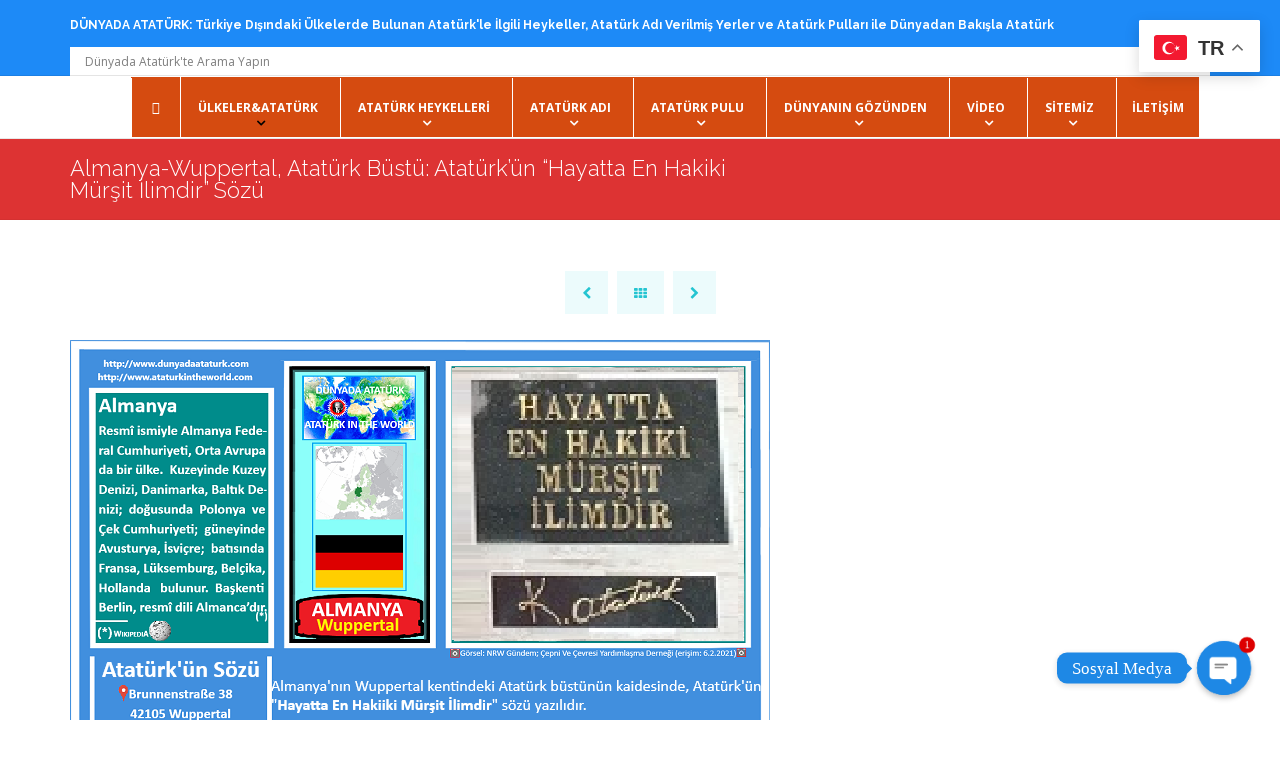

--- FILE ---
content_type: text/html; charset=UTF-8
request_url: https://www.dunyadaataturk.com/portfolio-type/almanya-wuppertal-ataturk-bustu-ataturkun-hayatta-en-hakiki-mursit-ilimdir-sozu/
body_size: 29646
content:
<!doctype html>
<!--[if lt IE 7]> <html class="no-js lt-ie9 lt-ie8 lt-ie7" lang="en"> <![endif]-->
<!--[if IE 7]> <html class="no-js lt-ie9 lt-ie8" lang="en"> <![endif]-->
<!--[if IE 8]>  <html class="no-js lt-ie9" lang="en"> <![endif]-->
<!--[if gt IE 8]><!--> <html class="no-js" dir="ltr" lang="tr" prefix="og: https://ogp.me/ns#"> <!--<![endif]-->
<head>
	<meta charset="UTF-8">
	<meta name="viewport" content="width=device-width">
	<title>Almanya-Wuppertal, Atatürk Büstü: Atatürk’ün “Hayatta En Hakiki Mürşit İlimdir” Sözü - Dünyada Atatürk</title>
	<link rel="profile" href="http://gmpg.org/xfn/11">
	<link rel="pingback" href="https://www.dunyadaataturk.com/xmlrpc.php" />
	
		<!-- All in One SEO 4.8.7 - aioseo.com -->
	<meta name="description" content="Dünyada Atatürk: Ülkelerde Bulunan Atatürk Adı Verilmiş/Yazılmış Yer ve Mekânlar, Almanya-Wuppertal, Atatürk Büstü: Atatürk&#039;ün &quot;Hayatta En Hakiki Mürşit İlimdir&quot; Sözü" />
	<meta name="robots" content="max-image-preview:large" />
	<link rel="canonical" href="https://www.dunyadaataturk.com/portfolio-type/almanya-wuppertal-ataturk-bustu-ataturkun-hayatta-en-hakiki-mursit-ilimdir-sozu/" />
	<meta name="generator" content="All in One SEO (AIOSEO) 4.8.7" />
		<meta property="og:locale" content="tr_TR" />
		<meta property="og:site_name" content="Dünyada Atatürk - Yurtta Barış, Dünyada Barış" />
		<meta property="og:type" content="article" />
		<meta property="og:title" content="Almanya-Wuppertal, Atatürk Büstü: Atatürk’ün “Hayatta En Hakiki Mürşit İlimdir” Sözü - Dünyada Atatürk" />
		<meta property="og:description" content="Dünyada Atatürk: Ülkelerde Bulunan Atatürk Adı Verilmiş/Yazılmış Yer ve Mekânlar, Almanya-Wuppertal, Atatürk Büstü: Atatürk&#039;ün &quot;Hayatta En Hakiki Mürşit İlimdir&quot; Sözü" />
		<meta property="og:url" content="https://www.dunyadaataturk.com/portfolio-type/almanya-wuppertal-ataturk-bustu-ataturkun-hayatta-en-hakiki-mursit-ilimdir-sozu/" />
		<meta property="article:published_time" content="2024-05-06T14:32:30+00:00" />
		<meta property="article:modified_time" content="2024-06-28T06:56:03+00:00" />
		<meta name="twitter:card" content="summary_large_image" />
		<meta name="twitter:title" content="Almanya-Wuppertal, Atatürk Büstü: Atatürk’ün “Hayatta En Hakiki Mürşit İlimdir” Sözü - Dünyada Atatürk" />
		<meta name="twitter:description" content="Dünyada Atatürk: Ülkelerde Bulunan Atatürk Adı Verilmiş/Yazılmış Yer ve Mekânlar, Almanya-Wuppertal, Atatürk Büstü: Atatürk&#039;ün &quot;Hayatta En Hakiki Mürşit İlimdir&quot; Sözü" />
		<script type="application/ld+json" class="aioseo-schema">
			{"@context":"https:\/\/schema.org","@graph":[{"@type":"BreadcrumbList","@id":"https:\/\/www.dunyadaataturk.com\/portfolio-type\/almanya-wuppertal-ataturk-bustu-ataturkun-hayatta-en-hakiki-mursit-ilimdir-sozu\/#breadcrumblist","itemListElement":[{"@type":"ListItem","@id":"https:\/\/www.dunyadaataturk.com#listItem","position":1,"name":"Home","item":"https:\/\/www.dunyadaataturk.com","nextItem":{"@type":"ListItem","@id":"https:\/\/www.dunyadaataturk.com\/portfolio-type\/#listItem","name":"Portfolio"}},{"@type":"ListItem","@id":"https:\/\/www.dunyadaataturk.com\/portfolio-type\/#listItem","position":2,"name":"Portfolio","item":"https:\/\/www.dunyadaataturk.com\/portfolio-type\/","nextItem":{"@type":"ListItem","@id":"https:\/\/www.dunyadaataturk.com\/portfolio_type\/ozlu-sozler-simgeler\/#listItem","name":"\u00d6zl\u00fc S\u00f6zler \/ Simgeler"},"previousItem":{"@type":"ListItem","@id":"https:\/\/www.dunyadaataturk.com#listItem","name":"Home"}},{"@type":"ListItem","@id":"https:\/\/www.dunyadaataturk.com\/portfolio_type\/ozlu-sozler-simgeler\/#listItem","position":3,"name":"\u00d6zl\u00fc S\u00f6zler \/ Simgeler","item":"https:\/\/www.dunyadaataturk.com\/portfolio_type\/ozlu-sozler-simgeler\/","nextItem":{"@type":"ListItem","@id":"https:\/\/www.dunyadaataturk.com\/portfolio-type\/almanya-wuppertal-ataturk-bustu-ataturkun-hayatta-en-hakiki-mursit-ilimdir-sozu\/#listItem","name":"Almanya-Wuppertal, Atat\u00fcrk B\u00fcst\u00fc: Atat\u00fcrk&#8217;\u00fcn &#8220;Hayatta En Hakiki M\u00fcr\u015fit \u0130limdir&#8221; S\u00f6z\u00fc"},"previousItem":{"@type":"ListItem","@id":"https:\/\/www.dunyadaataturk.com\/portfolio-type\/#listItem","name":"Portfolio"}},{"@type":"ListItem","@id":"https:\/\/www.dunyadaataturk.com\/portfolio-type\/almanya-wuppertal-ataturk-bustu-ataturkun-hayatta-en-hakiki-mursit-ilimdir-sozu\/#listItem","position":4,"name":"Almanya-Wuppertal, Atat\u00fcrk B\u00fcst\u00fc: Atat\u00fcrk&#8217;\u00fcn &#8220;Hayatta En Hakiki M\u00fcr\u015fit \u0130limdir&#8221; S\u00f6z\u00fc","previousItem":{"@type":"ListItem","@id":"https:\/\/www.dunyadaataturk.com\/portfolio_type\/ozlu-sozler-simgeler\/#listItem","name":"\u00d6zl\u00fc S\u00f6zler \/ Simgeler"}}]},{"@type":"Organization","@id":"https:\/\/www.dunyadaataturk.com\/#organization","name":"D\u00fcnyada Atat\u00fcrk","description":"Yurtta Bar\u0131\u015f, D\u00fcnyada Bar\u0131\u015f","url":"https:\/\/www.dunyadaataturk.com\/"},{"@type":"WebPage","@id":"https:\/\/www.dunyadaataturk.com\/portfolio-type\/almanya-wuppertal-ataturk-bustu-ataturkun-hayatta-en-hakiki-mursit-ilimdir-sozu\/#webpage","url":"https:\/\/www.dunyadaataturk.com\/portfolio-type\/almanya-wuppertal-ataturk-bustu-ataturkun-hayatta-en-hakiki-mursit-ilimdir-sozu\/","name":"Almanya-Wuppertal, Atat\u00fcrk B\u00fcst\u00fc: Atat\u00fcrk\u2019\u00fcn \u201cHayatta En Hakiki M\u00fcr\u015fit \u0130limdir\u201d S\u00f6z\u00fc - D\u00fcnyada Atat\u00fcrk","description":"D\u00fcnyada Atat\u00fcrk: \u00dclkelerde Bulunan Atat\u00fcrk Ad\u0131 Verilmi\u015f\/Yaz\u0131lm\u0131\u015f Yer ve Mek\u00e2nlar, Almanya-Wuppertal, Atat\u00fcrk B\u00fcst\u00fc: Atat\u00fcrk'\u00fcn \"Hayatta En Hakiki M\u00fcr\u015fit \u0130limdir\" S\u00f6z\u00fc","inLanguage":"tr-TR","isPartOf":{"@id":"https:\/\/www.dunyadaataturk.com\/#website"},"breadcrumb":{"@id":"https:\/\/www.dunyadaataturk.com\/portfolio-type\/almanya-wuppertal-ataturk-bustu-ataturkun-hayatta-en-hakiki-mursit-ilimdir-sozu\/#breadcrumblist"},"image":{"@type":"ImageObject","url":"https:\/\/www.dunyadaataturk.com\/wp-content\/uploads\/2024\/05\/almanya-wuppertal-ataturk-bustu-ataturkun-hayatta-en-hakiki-mursit-ilimdi-sozu.png","@id":"https:\/\/www.dunyadaataturk.com\/portfolio-type\/almanya-wuppertal-ataturk-bustu-ataturkun-hayatta-en-hakiki-mursit-ilimdir-sozu\/#mainImage","width":700,"height":437},"primaryImageOfPage":{"@id":"https:\/\/www.dunyadaataturk.com\/portfolio-type\/almanya-wuppertal-ataturk-bustu-ataturkun-hayatta-en-hakiki-mursit-ilimdir-sozu\/#mainImage"},"datePublished":"2024-05-06T14:32:30+00:00","dateModified":"2024-06-28T06:56:03+00:00"},{"@type":"WebSite","@id":"https:\/\/www.dunyadaataturk.com\/#website","url":"https:\/\/www.dunyadaataturk.com\/","name":"D\u00fcnyada Atat\u00fcrk","description":"Yurtta Bar\u0131\u015f, D\u00fcnyada Bar\u0131\u015f","inLanguage":"tr-TR","publisher":{"@id":"https:\/\/www.dunyadaataturk.com\/#organization"}}]}
		</script>
		<!-- All in One SEO -->

<link rel='dns-prefetch' href='//maps.google.com' />
<link rel='dns-prefetch' href='//cdn.linearicons.com' />
<link rel='dns-prefetch' href='//cdnjs.cloudflare.com' />
<link rel='dns-prefetch' href='//fonts.googleapis.com' />
<link rel="alternate" type="application/rss+xml" title="Dünyada Atatürk &raquo; akışı" href="https://www.dunyadaataturk.com/feed/" />
<link rel="alternate" type="application/rss+xml" title="Dünyada Atatürk &raquo; yorum akışı" href="https://www.dunyadaataturk.com/comments/feed/" />
<link rel="alternate" type="application/rss+xml" title="Dünyada Atatürk &raquo; Almanya-Wuppertal, Atatürk Büstü: Atatürk&#8217;ün &#8220;Hayatta En Hakiki Mürşit İlimdir&#8221; Sözü yorum akışı" href="https://www.dunyadaataturk.com/portfolio-type/almanya-wuppertal-ataturk-bustu-ataturkun-hayatta-en-hakiki-mursit-ilimdir-sozu/feed/" />
<link rel="alternate" title="oEmbed (JSON)" type="application/json+oembed" href="https://www.dunyadaataturk.com/wp-json/oembed/1.0/embed?url=https%3A%2F%2Fwww.dunyadaataturk.com%2Fportfolio-type%2Falmanya-wuppertal-ataturk-bustu-ataturkun-hayatta-en-hakiki-mursit-ilimdir-sozu%2F" />
<link rel="alternate" title="oEmbed (XML)" type="text/xml+oembed" href="https://www.dunyadaataturk.com/wp-json/oembed/1.0/embed?url=https%3A%2F%2Fwww.dunyadaataturk.com%2Fportfolio-type%2Falmanya-wuppertal-ataturk-bustu-ataturkun-hayatta-en-hakiki-mursit-ilimdir-sozu%2F&#038;format=xml" />
		<!-- This site uses the Google Analytics by MonsterInsights plugin v9.11.1 - Using Analytics tracking - https://www.monsterinsights.com/ -->
							<script src="//www.googletagmanager.com/gtag/js?id=G-SDWKSX9G9K"  data-cfasync="false" data-wpfc-render="false" type="text/javascript" async></script>
			<script data-cfasync="false" data-wpfc-render="false" type="text/javascript">
				var mi_version = '9.11.1';
				var mi_track_user = true;
				var mi_no_track_reason = '';
								var MonsterInsightsDefaultLocations = {"page_location":"https:\/\/www.dunyadaataturk.com\/portfolio-type\/almanya-wuppertal-ataturk-bustu-ataturkun-hayatta-en-hakiki-mursit-ilimdir-sozu\/"};
								if ( typeof MonsterInsightsPrivacyGuardFilter === 'function' ) {
					var MonsterInsightsLocations = (typeof MonsterInsightsExcludeQuery === 'object') ? MonsterInsightsPrivacyGuardFilter( MonsterInsightsExcludeQuery ) : MonsterInsightsPrivacyGuardFilter( MonsterInsightsDefaultLocations );
				} else {
					var MonsterInsightsLocations = (typeof MonsterInsightsExcludeQuery === 'object') ? MonsterInsightsExcludeQuery : MonsterInsightsDefaultLocations;
				}

								var disableStrs = [
										'ga-disable-G-SDWKSX9G9K',
									];

				/* Function to detect opted out users */
				function __gtagTrackerIsOptedOut() {
					for (var index = 0; index < disableStrs.length; index++) {
						if (document.cookie.indexOf(disableStrs[index] + '=true') > -1) {
							return true;
						}
					}

					return false;
				}

				/* Disable tracking if the opt-out cookie exists. */
				if (__gtagTrackerIsOptedOut()) {
					for (var index = 0; index < disableStrs.length; index++) {
						window[disableStrs[index]] = true;
					}
				}

				/* Opt-out function */
				function __gtagTrackerOptout() {
					for (var index = 0; index < disableStrs.length; index++) {
						document.cookie = disableStrs[index] + '=true; expires=Thu, 31 Dec 2099 23:59:59 UTC; path=/';
						window[disableStrs[index]] = true;
					}
				}

				if ('undefined' === typeof gaOptout) {
					function gaOptout() {
						__gtagTrackerOptout();
					}
				}
								window.dataLayer = window.dataLayer || [];

				window.MonsterInsightsDualTracker = {
					helpers: {},
					trackers: {},
				};
				if (mi_track_user) {
					function __gtagDataLayer() {
						dataLayer.push(arguments);
					}

					function __gtagTracker(type, name, parameters) {
						if (!parameters) {
							parameters = {};
						}

						if (parameters.send_to) {
							__gtagDataLayer.apply(null, arguments);
							return;
						}

						if (type === 'event') {
														parameters.send_to = monsterinsights_frontend.v4_id;
							var hookName = name;
							if (typeof parameters['event_category'] !== 'undefined') {
								hookName = parameters['event_category'] + ':' + name;
							}

							if (typeof MonsterInsightsDualTracker.trackers[hookName] !== 'undefined') {
								MonsterInsightsDualTracker.trackers[hookName](parameters);
							} else {
								__gtagDataLayer('event', name, parameters);
							}
							
						} else {
							__gtagDataLayer.apply(null, arguments);
						}
					}

					__gtagTracker('js', new Date());
					__gtagTracker('set', {
						'developer_id.dZGIzZG': true,
											});
					if ( MonsterInsightsLocations.page_location ) {
						__gtagTracker('set', MonsterInsightsLocations);
					}
										__gtagTracker('config', 'G-SDWKSX9G9K', {"forceSSL":"true","link_attribution":"true"} );
										window.gtag = __gtagTracker;										(function () {
						/* https://developers.google.com/analytics/devguides/collection/analyticsjs/ */
						/* ga and __gaTracker compatibility shim. */
						var noopfn = function () {
							return null;
						};
						var newtracker = function () {
							return new Tracker();
						};
						var Tracker = function () {
							return null;
						};
						var p = Tracker.prototype;
						p.get = noopfn;
						p.set = noopfn;
						p.send = function () {
							var args = Array.prototype.slice.call(arguments);
							args.unshift('send');
							__gaTracker.apply(null, args);
						};
						var __gaTracker = function () {
							var len = arguments.length;
							if (len === 0) {
								return;
							}
							var f = arguments[len - 1];
							if (typeof f !== 'object' || f === null || typeof f.hitCallback !== 'function') {
								if ('send' === arguments[0]) {
									var hitConverted, hitObject = false, action;
									if ('event' === arguments[1]) {
										if ('undefined' !== typeof arguments[3]) {
											hitObject = {
												'eventAction': arguments[3],
												'eventCategory': arguments[2],
												'eventLabel': arguments[4],
												'value': arguments[5] ? arguments[5] : 1,
											}
										}
									}
									if ('pageview' === arguments[1]) {
										if ('undefined' !== typeof arguments[2]) {
											hitObject = {
												'eventAction': 'page_view',
												'page_path': arguments[2],
											}
										}
									}
									if (typeof arguments[2] === 'object') {
										hitObject = arguments[2];
									}
									if (typeof arguments[5] === 'object') {
										Object.assign(hitObject, arguments[5]);
									}
									if ('undefined' !== typeof arguments[1].hitType) {
										hitObject = arguments[1];
										if ('pageview' === hitObject.hitType) {
											hitObject.eventAction = 'page_view';
										}
									}
									if (hitObject) {
										action = 'timing' === arguments[1].hitType ? 'timing_complete' : hitObject.eventAction;
										hitConverted = mapArgs(hitObject);
										__gtagTracker('event', action, hitConverted);
									}
								}
								return;
							}

							function mapArgs(args) {
								var arg, hit = {};
								var gaMap = {
									'eventCategory': 'event_category',
									'eventAction': 'event_action',
									'eventLabel': 'event_label',
									'eventValue': 'event_value',
									'nonInteraction': 'non_interaction',
									'timingCategory': 'event_category',
									'timingVar': 'name',
									'timingValue': 'value',
									'timingLabel': 'event_label',
									'page': 'page_path',
									'location': 'page_location',
									'title': 'page_title',
									'referrer' : 'page_referrer',
								};
								for (arg in args) {
																		if (!(!args.hasOwnProperty(arg) || !gaMap.hasOwnProperty(arg))) {
										hit[gaMap[arg]] = args[arg];
									} else {
										hit[arg] = args[arg];
									}
								}
								return hit;
							}

							try {
								f.hitCallback();
							} catch (ex) {
							}
						};
						__gaTracker.create = newtracker;
						__gaTracker.getByName = newtracker;
						__gaTracker.getAll = function () {
							return [];
						};
						__gaTracker.remove = noopfn;
						__gaTracker.loaded = true;
						window['__gaTracker'] = __gaTracker;
					})();
									} else {
										console.log("");
					(function () {
						function __gtagTracker() {
							return null;
						}

						window['__gtagTracker'] = __gtagTracker;
						window['gtag'] = __gtagTracker;
					})();
									}
			</script>
							<!-- / Google Analytics by MonsterInsights -->
		<style id='wp-img-auto-sizes-contain-inline-css' type='text/css'>
img:is([sizes=auto i],[sizes^="auto," i]){contain-intrinsic-size:3000px 1500px}
/*# sourceURL=wp-img-auto-sizes-contain-inline-css */
</style>
<link rel='stylesheet' id='bunyad-shortcodes-css' href='https://www.dunyadaataturk.com/wp-content/plugins/bunyad-shortcodes/css/shortcodes.css?ver=6.9' type='text/css' media='all' />

<link rel='stylesheet' id='prettyphoto-css' href='https://www.dunyadaataturk.com/wp-content/plugins/prettyphoto-media/css/prettyPhoto.css?ver=3.1.4' type='text/css' media='screen' />
<style id='wp-emoji-styles-inline-css' type='text/css'>

	img.wp-smiley, img.emoji {
		display: inline !important;
		border: none !important;
		box-shadow: none !important;
		height: 1em !important;
		width: 1em !important;
		margin: 0 0.07em !important;
		vertical-align: -0.1em !important;
		background: none !important;
		padding: 0 !important;
	}
/*# sourceURL=wp-emoji-styles-inline-css */
</style>
<link rel='stylesheet' id='wp-block-library-css' href='https://www.dunyadaataturk.com/wp-includes/css/dist/block-library/style.min.css?ver=6.9' type='text/css' media='all' />
<style id='global-styles-inline-css' type='text/css'>
:root{--wp--preset--aspect-ratio--square: 1;--wp--preset--aspect-ratio--4-3: 4/3;--wp--preset--aspect-ratio--3-4: 3/4;--wp--preset--aspect-ratio--3-2: 3/2;--wp--preset--aspect-ratio--2-3: 2/3;--wp--preset--aspect-ratio--16-9: 16/9;--wp--preset--aspect-ratio--9-16: 9/16;--wp--preset--color--black: #000000;--wp--preset--color--cyan-bluish-gray: #abb8c3;--wp--preset--color--white: #ffffff;--wp--preset--color--pale-pink: #f78da7;--wp--preset--color--vivid-red: #cf2e2e;--wp--preset--color--luminous-vivid-orange: #ff6900;--wp--preset--color--luminous-vivid-amber: #fcb900;--wp--preset--color--light-green-cyan: #7bdcb5;--wp--preset--color--vivid-green-cyan: #00d084;--wp--preset--color--pale-cyan-blue: #8ed1fc;--wp--preset--color--vivid-cyan-blue: #0693e3;--wp--preset--color--vivid-purple: #9b51e0;--wp--preset--gradient--vivid-cyan-blue-to-vivid-purple: linear-gradient(135deg,rgb(6,147,227) 0%,rgb(155,81,224) 100%);--wp--preset--gradient--light-green-cyan-to-vivid-green-cyan: linear-gradient(135deg,rgb(122,220,180) 0%,rgb(0,208,130) 100%);--wp--preset--gradient--luminous-vivid-amber-to-luminous-vivid-orange: linear-gradient(135deg,rgb(252,185,0) 0%,rgb(255,105,0) 100%);--wp--preset--gradient--luminous-vivid-orange-to-vivid-red: linear-gradient(135deg,rgb(255,105,0) 0%,rgb(207,46,46) 100%);--wp--preset--gradient--very-light-gray-to-cyan-bluish-gray: linear-gradient(135deg,rgb(238,238,238) 0%,rgb(169,184,195) 100%);--wp--preset--gradient--cool-to-warm-spectrum: linear-gradient(135deg,rgb(74,234,220) 0%,rgb(151,120,209) 20%,rgb(207,42,186) 40%,rgb(238,44,130) 60%,rgb(251,105,98) 80%,rgb(254,248,76) 100%);--wp--preset--gradient--blush-light-purple: linear-gradient(135deg,rgb(255,206,236) 0%,rgb(152,150,240) 100%);--wp--preset--gradient--blush-bordeaux: linear-gradient(135deg,rgb(254,205,165) 0%,rgb(254,45,45) 50%,rgb(107,0,62) 100%);--wp--preset--gradient--luminous-dusk: linear-gradient(135deg,rgb(255,203,112) 0%,rgb(199,81,192) 50%,rgb(65,88,208) 100%);--wp--preset--gradient--pale-ocean: linear-gradient(135deg,rgb(255,245,203) 0%,rgb(182,227,212) 50%,rgb(51,167,181) 100%);--wp--preset--gradient--electric-grass: linear-gradient(135deg,rgb(202,248,128) 0%,rgb(113,206,126) 100%);--wp--preset--gradient--midnight: linear-gradient(135deg,rgb(2,3,129) 0%,rgb(40,116,252) 100%);--wp--preset--font-size--small: 13px;--wp--preset--font-size--medium: 20px;--wp--preset--font-size--large: 36px;--wp--preset--font-size--x-large: 42px;--wp--preset--spacing--20: 0.44rem;--wp--preset--spacing--30: 0.67rem;--wp--preset--spacing--40: 1rem;--wp--preset--spacing--50: 1.5rem;--wp--preset--spacing--60: 2.25rem;--wp--preset--spacing--70: 3.38rem;--wp--preset--spacing--80: 5.06rem;--wp--preset--shadow--natural: 6px 6px 9px rgba(0, 0, 0, 0.2);--wp--preset--shadow--deep: 12px 12px 50px rgba(0, 0, 0, 0.4);--wp--preset--shadow--sharp: 6px 6px 0px rgba(0, 0, 0, 0.2);--wp--preset--shadow--outlined: 6px 6px 0px -3px rgb(255, 255, 255), 6px 6px rgb(0, 0, 0);--wp--preset--shadow--crisp: 6px 6px 0px rgb(0, 0, 0);}:where(.is-layout-flex){gap: 0.5em;}:where(.is-layout-grid){gap: 0.5em;}body .is-layout-flex{display: flex;}.is-layout-flex{flex-wrap: wrap;align-items: center;}.is-layout-flex > :is(*, div){margin: 0;}body .is-layout-grid{display: grid;}.is-layout-grid > :is(*, div){margin: 0;}:where(.wp-block-columns.is-layout-flex){gap: 2em;}:where(.wp-block-columns.is-layout-grid){gap: 2em;}:where(.wp-block-post-template.is-layout-flex){gap: 1.25em;}:where(.wp-block-post-template.is-layout-grid){gap: 1.25em;}.has-black-color{color: var(--wp--preset--color--black) !important;}.has-cyan-bluish-gray-color{color: var(--wp--preset--color--cyan-bluish-gray) !important;}.has-white-color{color: var(--wp--preset--color--white) !important;}.has-pale-pink-color{color: var(--wp--preset--color--pale-pink) !important;}.has-vivid-red-color{color: var(--wp--preset--color--vivid-red) !important;}.has-luminous-vivid-orange-color{color: var(--wp--preset--color--luminous-vivid-orange) !important;}.has-luminous-vivid-amber-color{color: var(--wp--preset--color--luminous-vivid-amber) !important;}.has-light-green-cyan-color{color: var(--wp--preset--color--light-green-cyan) !important;}.has-vivid-green-cyan-color{color: var(--wp--preset--color--vivid-green-cyan) !important;}.has-pale-cyan-blue-color{color: var(--wp--preset--color--pale-cyan-blue) !important;}.has-vivid-cyan-blue-color{color: var(--wp--preset--color--vivid-cyan-blue) !important;}.has-vivid-purple-color{color: var(--wp--preset--color--vivid-purple) !important;}.has-black-background-color{background-color: var(--wp--preset--color--black) !important;}.has-cyan-bluish-gray-background-color{background-color: var(--wp--preset--color--cyan-bluish-gray) !important;}.has-white-background-color{background-color: var(--wp--preset--color--white) !important;}.has-pale-pink-background-color{background-color: var(--wp--preset--color--pale-pink) !important;}.has-vivid-red-background-color{background-color: var(--wp--preset--color--vivid-red) !important;}.has-luminous-vivid-orange-background-color{background-color: var(--wp--preset--color--luminous-vivid-orange) !important;}.has-luminous-vivid-amber-background-color{background-color: var(--wp--preset--color--luminous-vivid-amber) !important;}.has-light-green-cyan-background-color{background-color: var(--wp--preset--color--light-green-cyan) !important;}.has-vivid-green-cyan-background-color{background-color: var(--wp--preset--color--vivid-green-cyan) !important;}.has-pale-cyan-blue-background-color{background-color: var(--wp--preset--color--pale-cyan-blue) !important;}.has-vivid-cyan-blue-background-color{background-color: var(--wp--preset--color--vivid-cyan-blue) !important;}.has-vivid-purple-background-color{background-color: var(--wp--preset--color--vivid-purple) !important;}.has-black-border-color{border-color: var(--wp--preset--color--black) !important;}.has-cyan-bluish-gray-border-color{border-color: var(--wp--preset--color--cyan-bluish-gray) !important;}.has-white-border-color{border-color: var(--wp--preset--color--white) !important;}.has-pale-pink-border-color{border-color: var(--wp--preset--color--pale-pink) !important;}.has-vivid-red-border-color{border-color: var(--wp--preset--color--vivid-red) !important;}.has-luminous-vivid-orange-border-color{border-color: var(--wp--preset--color--luminous-vivid-orange) !important;}.has-luminous-vivid-amber-border-color{border-color: var(--wp--preset--color--luminous-vivid-amber) !important;}.has-light-green-cyan-border-color{border-color: var(--wp--preset--color--light-green-cyan) !important;}.has-vivid-green-cyan-border-color{border-color: var(--wp--preset--color--vivid-green-cyan) !important;}.has-pale-cyan-blue-border-color{border-color: var(--wp--preset--color--pale-cyan-blue) !important;}.has-vivid-cyan-blue-border-color{border-color: var(--wp--preset--color--vivid-cyan-blue) !important;}.has-vivid-purple-border-color{border-color: var(--wp--preset--color--vivid-purple) !important;}.has-vivid-cyan-blue-to-vivid-purple-gradient-background{background: var(--wp--preset--gradient--vivid-cyan-blue-to-vivid-purple) !important;}.has-light-green-cyan-to-vivid-green-cyan-gradient-background{background: var(--wp--preset--gradient--light-green-cyan-to-vivid-green-cyan) !important;}.has-luminous-vivid-amber-to-luminous-vivid-orange-gradient-background{background: var(--wp--preset--gradient--luminous-vivid-amber-to-luminous-vivid-orange) !important;}.has-luminous-vivid-orange-to-vivid-red-gradient-background{background: var(--wp--preset--gradient--luminous-vivid-orange-to-vivid-red) !important;}.has-very-light-gray-to-cyan-bluish-gray-gradient-background{background: var(--wp--preset--gradient--very-light-gray-to-cyan-bluish-gray) !important;}.has-cool-to-warm-spectrum-gradient-background{background: var(--wp--preset--gradient--cool-to-warm-spectrum) !important;}.has-blush-light-purple-gradient-background{background: var(--wp--preset--gradient--blush-light-purple) !important;}.has-blush-bordeaux-gradient-background{background: var(--wp--preset--gradient--blush-bordeaux) !important;}.has-luminous-dusk-gradient-background{background: var(--wp--preset--gradient--luminous-dusk) !important;}.has-pale-ocean-gradient-background{background: var(--wp--preset--gradient--pale-ocean) !important;}.has-electric-grass-gradient-background{background: var(--wp--preset--gradient--electric-grass) !important;}.has-midnight-gradient-background{background: var(--wp--preset--gradient--midnight) !important;}.has-small-font-size{font-size: var(--wp--preset--font-size--small) !important;}.has-medium-font-size{font-size: var(--wp--preset--font-size--medium) !important;}.has-large-font-size{font-size: var(--wp--preset--font-size--large) !important;}.has-x-large-font-size{font-size: var(--wp--preset--font-size--x-large) !important;}
/*# sourceURL=global-styles-inline-css */
</style>

<style id='classic-theme-styles-inline-css' type='text/css'>
/*! This file is auto-generated */
.wp-block-button__link{color:#fff;background-color:#32373c;border-radius:9999px;box-shadow:none;text-decoration:none;padding:calc(.667em + 2px) calc(1.333em + 2px);font-size:1.125em}.wp-block-file__button{background:#32373c;color:#fff;text-decoration:none}
/*# sourceURL=/wp-includes/css/classic-themes.min.css */
</style>
<link rel='stylesheet' id='chaty-css-css' href='https://www.dunyadaataturk.com/wp-content/plugins/chaty-pro/css/chaty-front.min.css?ver=3.1.81713100917' type='text/css' media='all' />
<link rel='stylesheet' id='font-awesome-css-css' href='https://cdnjs.cloudflare.com/ajax/libs/font-awesome/5.12.0/css/all.min.css?ver=6.9' type='text/css' media='all' />
<link rel='stylesheet' id='contact-form-7-css' href='https://www.dunyadaataturk.com/wp-content/plugins/contact-form-7/includes/css/styles.css?ver=6.1.1' type='text/css' media='all' />
<link rel='stylesheet' id='et-animate-css' href='https://www.dunyadaataturk.com/wp-content/plugins/easy-textillate/inc/animate.min.css?ver=6.9' type='text/css' media='all' />
<link rel='stylesheet' id='gpp_shortcodes-css' href='https://www.dunyadaataturk.com/wp-content/plugins/light-shortcode/includes/frontend/ls-shortcodes.css?ver=6.9' type='text/css' media='all' />
<link rel='stylesheet' id='rs-plugin-settings-css' href='https://www.dunyadaataturk.com/wp-content/plugins/revslider/public/assets/css/rs6.css?ver=6.2.18' type='text/css' media='all' />
<style id='rs-plugin-settings-inline-css' type='text/css'>
#rs-demo-id {}
/*# sourceURL=rs-plugin-settings-inline-css */
</style>
<link rel='stylesheet' id='tlpportfolio-css-css' href='https://www.dunyadaataturk.com/wp-content/plugins/tlp-portfolio/assets/css/tlpportfolio.css?ver=1.0' type='text/css' media='all' />
<link rel='stylesheet' id='progression-style-css' href='https://www.dunyadaataturk.com/wp-content/themes/frover/style.css?ver=6.9' type='text/css' media='all' />
<link rel='stylesheet' id='responsive-css' href='https://www.dunyadaataturk.com/wp-content/themes/frover/css/responsive.css?ver=6.9' type='text/css' media='all' />
<link rel='stylesheet' id='google-fonts-css' href='//fonts.googleapis.com/css?family=Raleway%3A400%2C300%2C200%2C500%2C700&#038;ver=6.9' type='text/css' media='all' />
<link rel='stylesheet' id='wpdreams-asl-basic-css' href='https://www.dunyadaataturk.com/wp-content/plugins/ajax-search-lite/css/style.basic.css?ver=4.13.2' type='text/css' media='all' />
<style id='wpdreams-asl-basic-inline-css' type='text/css'>

					div[id*='ajaxsearchlitesettings'].searchsettings .asl_option_inner label {
						font-size: 0px !important;
						color: rgba(0, 0, 0, 0);
					}
					div[id*='ajaxsearchlitesettings'].searchsettings .asl_option_inner label:after {
						font-size: 11px !important;
						position: absolute;
						top: 0;
						left: 0;
						z-index: 1;
					}
					.asl_w_container {
						width: 100%;
						margin: 0px 0px 0px 0px;
						min-width: 200px;
					}
					div[id*='ajaxsearchlite'].asl_m {
						width: 100%;
					}
					div[id*='ajaxsearchliteres'].wpdreams_asl_results div.resdrg span.highlighted {
						font-weight: bold;
						color: rgba(217, 49, 43, 1);
						background-color: rgba(238, 238, 238, 1);
					}
					div[id*='ajaxsearchliteres'].wpdreams_asl_results .results img.asl_image {
						width: 70px;
						height: 70px;
						object-fit: cover;
					}
					div[id*='ajaxsearchlite'].asl_r .results {
						max-height: none;
					}
					div[id*='ajaxsearchlite'].asl_r {
						position: absolute;
					}
				
						div.asl_r.asl_w.vertical .results .item::after {
							display: block;
							position: absolute;
							bottom: 0;
							content: '';
							height: 1px;
							width: 100%;
							background: #D8D8D8;
						}
						div.asl_r.asl_w.vertical .results .item.asl_last_item::after {
							display: none;
						}
					
/*# sourceURL=wpdreams-asl-basic-inline-css */
</style>
<link rel='stylesheet' id='wpdreams-asl-instance-css' href='https://www.dunyadaataturk.com/wp-content/plugins/ajax-search-lite/css/style-underline.css?ver=4.13.2' type='text/css' media='all' />
<link rel='stylesheet' id='wpmm-frontend-css' href='https://www.dunyadaataturk.com/wp-content/plugins/wp-mega-menu-pro/css/style.css?ver=1' type='text/css' media='all' />
<link rel='stylesheet' id='wpmm-dynamic-css-css' href='https://www.dunyadaataturk.com/wp-content/plugins/wp-mega-menu-pro/wpmm-dynamic-css/template-dynamic_style.css?timestamp=1768867089&#038;ver=6.9' type='text/css' media='all' />
<link rel='stylesheet' id='wpmm-default-responsive-stylesheet-css' href='https://www.dunyadaataturk.com/wp-content/plugins/wp-mega-menu-pro/css/default-responsive.css?ver=1' type='text/css' media='all' />
<link rel='stylesheet' id='wpmm-custom-theme-css' href='https://www.dunyadaataturk.com/wp-content/plugins/wp-mega-menu-pro/wpmm-dynamic-css/wpmm-custom-theme.css?timestamp=1768867089&#038;ver=1' type='text/css' media='all' />
<link rel='stylesheet' id='wpmm-extra-custom-css' href='https://www.dunyadaataturk.com/wp-content/plugins/wp-mega-menu-pro/wpmm-dynamic-css/wpmm-extra-custom.css?timestamp=1768867090&#038;ver=1' type='text/css' media='all' />
<link rel='stylesheet' id='wpmm-responsive-stylesheet-css' href='https://www.dunyadaataturk.com/wp-content/plugins/wp-mega-menu-pro/css/responsive.css?ver=6.9' type='text/css' media='all' />
<link rel='stylesheet' id='wpmm-animate-css-css' href='https://www.dunyadaataturk.com/wp-content/plugins/wp-mega-menu-pro/css/animate.css?ver=2.1.6' type='text/css' media='all' />
<link rel='stylesheet' id='wpmm-colorbox-css' href='https://www.dunyadaataturk.com/wp-content/plugins/wp-mega-menu-pro/css/colorbox.css?ver=2.1.6' type='text/css' media='all' />
<link rel='stylesheet' id='wpmm-frontwalker-stylesheet-css' href='https://www.dunyadaataturk.com/wp-content/plugins/wp-mega-menu-pro/css/frontend_walker.css?ver=2.1.6' type='text/css' media='all' />
<link rel='stylesheet' id='wpmm-google-fonts-style-css' href='//fonts.googleapis.com/css?family=Open+Sans%3A400%2C300%2C300italic%2C400italic%2C600%2C600italic%2C700&#038;ver=6.9' type='text/css' media='all' />
<link rel='stylesheet' id='wpmm-bxslider-style-css' href='https://www.dunyadaataturk.com/wp-content/plugins/wp-mega-menu-pro/css/jquery.bxslider.css?ver=2.1.6' type='text/css' media='all' />
<link rel='stylesheet' id='wpmegamenu-linecon-css-css' href='https://www.dunyadaataturk.com/wp-content/plugins/wp-mega-menu-pro/css/wpmm-icons/linecon.css?ver=2.1.6' type='text/css' media='all' />
<link rel='stylesheet' id='dashicons-css' href='https://www.dunyadaataturk.com/wp-includes/css/dashicons.min.css?ver=6.9' type='text/css' media='all' />
<link rel='stylesheet' id='wpmegamenu-genericons-css' href='https://www.dunyadaataturk.com/wp-content/plugins/wp-mega-menu-pro/css/wpmm-icons/genericons.css?ver=6.9' type='text/css' media='all' />
<link rel='stylesheet' id='wpmegamenu-icomoon-css' href='https://www.dunyadaataturk.com/wp-content/plugins/wp-mega-menu-pro/css/wpmm-icons/icomoon.css?ver=6.9' type='text/css' media='all' />
<link rel='stylesheet' id='wpmegamenu-icon-picker-fontawesome-css' href='https://www.dunyadaataturk.com/wp-content/plugins/wp-mega-menu-pro/css/wpmm-icons/fontawesome.css?ver=6.9' type='text/css' media='all' />
<link rel='stylesheet' id='wpmegamenu-icon-picker-fa-solid-css' href='https://www.dunyadaataturk.com/wp-content/plugins/wp-mega-menu-pro/css/wpmm-icons/fa-solid.css?ver=6.9' type='text/css' media='all' />
<link rel='stylesheet' id='wpmegamenu-icon-picker-fa-regular-css' href='https://www.dunyadaataturk.com/wp-content/plugins/wp-mega-menu-pro/css/wpmm-icons/fa-regular.css?ver=6.9' type='text/css' media='all' />
<link rel='stylesheet' id='wpmegamenu-icon-picker-fa-brands-css' href='https://www.dunyadaataturk.com/wp-content/plugins/wp-mega-menu-pro/css/wpmm-icons/fa-brands.css?ver=6.9' type='text/css' media='all' />
<link rel='stylesheet' id='wpmegamenu-font-awesome-style-css' href='https://www.dunyadaataturk.com/wp-content/plugins/wp-mega-menu-pro/css/wpmm-icons/font-awesome.min.css?ver=2.1.6' type='text/css' media='all' />
<link rel='stylesheet' id='wpmegamenu-linearicons-css' href='https://cdn.linearicons.com/free/1.0.0/icon-font.min.css?ver=6.9' type='text/css' media='all' />
<link rel='stylesheet' id='wpmegamenu-themify-css' href='https://www.dunyadaataturk.com/wp-content/plugins/wp-mega-menu-pro/css/wpmm-icons/themify-icons.css?ver=6.9' type='text/css' media='all' />
<script type="text/javascript" src="https://www.dunyadaataturk.com/wp-includes/js/jquery/jquery.min.js?ver=3.7.1" id="jquery-core-js"></script>
<script type="text/javascript" src="https://www.dunyadaataturk.com/wp-includes/js/jquery/jquery-migrate.min.js?ver=3.4.1" id="jquery-migrate-js"></script>
<script type="text/javascript" src="https://www.dunyadaataturk.com/wp-content/plugins/google-analytics-for-wordpress/assets/js/frontend-gtag.min.js?ver=9.11.1" id="monsterinsights-frontend-script-js" async="async" data-wp-strategy="async"></script>
<script data-cfasync="false" data-wpfc-render="false" type="text/javascript" id='monsterinsights-frontend-script-js-extra'>/* <![CDATA[ */
var monsterinsights_frontend = {"js_events_tracking":"true","download_extensions":"doc,pdf,ppt,zip,xls,docx,pptx,xlsx","inbound_paths":"[{\"path\":\"\\\/go\\\/\",\"label\":\"affiliate\"},{\"path\":\"\\\/recommend\\\/\",\"label\":\"affiliate\"}]","home_url":"https:\/\/www.dunyadaataturk.com","hash_tracking":"false","v4_id":"G-SDWKSX9G9K"};/* ]]> */
</script>
<script type="text/javascript" src="https://www.dunyadaataturk.com/wp-content/plugins/easy-textillate/inc/jquery.lettering.js?ver=6.9" id="et-lettering-js"></script>
<script type="text/javascript" src="https://www.dunyadaataturk.com/wp-content/plugins/easy-textillate/inc/jquery.textillate.js?ver=6.9" id="et-textillate-js"></script>
<script type="text/javascript" src="https://www.dunyadaataturk.com/wp-content/plugins/revslider/public/assets/js/rbtools.min.js?ver=6.2.18" id="tp-tools-js"></script>
<script type="text/javascript" src="https://www.dunyadaataturk.com/wp-content/plugins/revslider/public/assets/js/rs6.min.js?ver=6.2.18" id="revmin-js"></script>
<script type="text/javascript" src="https://www.dunyadaataturk.com/wp-content/themes/frover/js/libs/modernizr-2.6.2.min.js?ver=20120206" id="modernizr-js"></script>
<script type="text/javascript" src="https://www.dunyadaataturk.com/wp-content/plugins/wp-mega-menu-pro/js/jquery.bxslider.min.js?ver=2.1.6" id="wpmm-jquery-bxslider-min-js"></script>
<script type="text/javascript" src="https://www.dunyadaataturk.com/wp-content/plugins/wp-mega-menu-pro/js/jquery.actual.js?ver=2.1.6" id="wp_megamenu_actual_scripts-js"></script>
<script type="text/javascript" src="https://www.dunyadaataturk.com/wp-content/plugins/wp-mega-menu-pro/js/jquery.colorbox.js?ver=2.1.6" id="wp_megamenu_colorbox-js"></script>
<script type="text/javascript" src="https://www.dunyadaataturk.com/wp-content/plugins/wp-mega-menu-pro/js/jquery.validate.js?ver=2.1.6" id="wp_megamenu_validate_scripts-js"></script>
<script type="text/javascript" id="wpmm_ajax-auth-script-js-extra">
/* <![CDATA[ */
var wp_megamenu_ajax_auth_object = {"ajaxurl":"https://www.dunyadaataturk.com/wp-admin/admin-ajax.php","redirecturl":"https://www.dunyadaataturk.com","loadingmessage":"Sending user info, please wait..."};
//# sourceURL=wpmm_ajax-auth-script-js-extra
/* ]]> */
</script>
<script type="text/javascript" src="https://www.dunyadaataturk.com/wp-content/plugins/wp-mega-menu-pro/js/ajax-auth-script.js?ver=2.1.6" id="wpmm_ajax-auth-script-js"></script>
<script type="text/javascript" src="https://cdn.linearicons.com/free/1.0.0/svgembedder.min.js?ver=6.9" id="wpmegamenu-linearicons-js"></script>
<script></script><link rel="https://api.w.org/" href="https://www.dunyadaataturk.com/wp-json/" /><link rel="EditURI" type="application/rsd+xml" title="RSD" href="https://www.dunyadaataturk.com/xmlrpc.php?rsd" />
<meta name="generator" content="WordPress 6.9" />
<link rel='shortlink' href='https://www.dunyadaataturk.com/?p=6116' />

		<!-- GA Google Analytics @ https://m0n.co/ga -->
		<script async src="https://www.googletagmanager.com/gtag/js?id=G-4J5VK8B3V1"></script>
		<script>
			window.dataLayer = window.dataLayer || [];
			function gtag(){dataLayer.push(arguments);}
			gtag('js', new Date());
			gtag('config', 'G-4J5VK8B3V1');
		</script>

					<style>
					.tlp-team .short-desc, .tlp-team .tlp-team-isotope .tlp-content, .tlp-team .button-group .selected, .tlp-team .layout1 .tlp-content, .tlp-team .tpl-social a, .tlp-team .tpl-social li a.fa,.tlp-portfolio button.selected,.tlp-portfolio .layoutisotope .tlp-portfolio-item .tlp-content,.tlp-portfolio button:hover {
						background: #0367bf ;
					}
					.tlp-portfolio .layoutisotope .tlp-overlay,.tlp-portfolio .layout1 .tlp-overlay,.tlp-portfolio .layout2 .tlp-overlay,.tlp-portfolio .layout3 .tlp-overlay, .tlp-portfolio .slider .tlp-overlay {
						background: rgba(3,103,191,0.8);
					}
									</style>
				 
<style type="text/css">
	body #logo, body #logo img {width:0px;}
	.sf-menu a {margin-top:0px; padding-bottom:0px;}
	#additional-social-pro {margin-top:0px; margin-bottom:0px;}
	#header-top { background-color:#1d8af7;}
	header, #pro-header-fixed {background-color:#ffffff;} 
	#page-title { background:#dd3333;}
	.sf-menu ul { background:#ebf2d5;}
	body { background-color:#ffffff; }
	#widget-area {background-color:#ffffff;}
	footer {background-color:#baeda6;}
	.portfolio-index-padding {	background:#ffffff;}
	body #main .width-container .widget_price_filter .ui-slider .ui-slider-handle{ background:#ffffff; border-color:#ffffff; }
	body  #main .widget_price_filter .ui-slider .ui-slider-range {background:#ffffff; }
	body #main .width-container .price_slider_wrapper .ui-widget-content{ background:#ffffff ; }
	body {color:#899399;}
	body.woocommerce #reviews #comments ol.commentlist p.meta strong,
	p.sub-total-pro .amount, #header-top ul span, body #main  #portfolio-sub-nav li a:hover,body #main   #portfolio-sub-nav li.current-cat a, a, a.scrollup, #copyrigh-text a, a.scrollup:hover {color:#24c4d1;}
	body .home-content-highlight li.product a:hover h3.product-title-index-pro,
	h1 a:hover, h2 a:hover, h3 a:hover, h4 a:hover, h5 a:hover, h6 a:hover, body .featured-post h4 a:hover,
	body #main a:hover h3.product-title-index-pro, body div.summary a.woocommerce-review-link:hover,
	body ul li.product a.added_to_cart:hover, a:hover, #copyrigh-text a:hover {color:#13a2ae; }
	h1, h2, h3, h4, h5, h6, h1 a, h2 a, h3 a, h4 a, h5 a, h6 a { color:#444444; } 
	.sf-menu a {color:#8c8c8c;}
	.sf-menu a:hover, body.single-post .sf-menu li.current_page_parent a, .sf-menu li.current-menu-item a, .sf-menu li.current-menu-item a:visited, .sf-menu a:hover, .sf-menu li a:hover, .sf-menu a:hover, .sf-menu a:visited:hover, .sf-menu li.sfHover a, .sf-menu li.sfHover a:visited
	{ color:#444444; }
	.sf-menu li.sfHover li a, .sf-menu li.sfHover li a:visited, .sf-menu li.sfHover li li a, .sf-menu li.sfHover li li a:visited, .sf-menu li.sfHover li li li a, .sf-menu li.sfHover li li li a:visited, .sf-menu li.sfHover li li li li a, .sf-menu li.sfHover li li li li a:visited
	{ color:#8c8c8c; }
	.sf-menu li li:hover, .sf-menu li li.sfHover, .sf-menu li li a:focus, .sf-menu li li a:hover, .sf-menu li li a:active, .sf-menu li li.sfHover a, .sf-menu li.sfHover li a:visited:hover, .sf-menu li li:hover a:visited,
	.sf-menu li li li:hover, .sf-menu li li li.sfHover, .sf-menu li li li a:focus, .sf-menu li li li a:hover, .sf-menu li li li a:active, .sf-menu li li li.sfHover a, .sf-menu li li.sfHover li a:visited:hover, .sf-menu li li li:hover a:visited,
	.sf-menu li li li li:hover, .sf-menu li li li li.sfHover, .sf-menu li li li li a:focus, .sf-menu li li li li a:hover, .sf-menu li li li li a:active, .sf-menu li li li li.sfHover a, .sf-menu li li li.sfHover li a:visited:hover, .sf-menu li li li li:hover a:visited,
	.sf-menu li li li li li:hover, .sf-menu li li li li li.sfHover, .sf-menu li li li li li a:focus, .sf-menu li li li li li a:hover, .sf-menu li li li li li a:active, .sf-menu li li li li li.sfHover a, .sf-menu li li li li.sfHover li a:visited:hover, .sf-menu li li li li li:hover a:visited  
	{ color:#444444; }
	#page-title h1 {color:#ffffff;}
	.address-phone-pro, .address-phone-pro a, #header-top ul li a, #header-top ul li, #header-top ul li a i { color:#ffffff; }
	#header-top ul li a:hover, .address-phone-pro a:hover { color:#999999; }
	p.cart-mini-button a.cart-mini-button-text, #checkout-basket-iceberg a.checkout-button-shopping-cart,
	.page-numbers span.current, .page-numbers a:hover, .pagination-portfolio a:hover,
	body .home-content-highlight a.button, body .home-content-highlight button.single_add_to_cart_button, body .home-content-highlight input.button, body.woocommerce-cart #main td.actions  input.button.checkout-button, body .home-content-highlight button.button, body #single-product-pro a.button, body #single-product-pro button.single_add_to_cart_button, body #single-product-pro input.button, body.woocommerce-cart #single-product-pro input.button.checkout-button, body #single-product-pro button.button,
	body a.ls-sc-button.secondary,  body #main .width-container input#submit,
	body #main a.button, body #main button.single_add_to_cart_button, body #main input.button, body.woocommerce-cart #main td.actions  input.button.checkout-button, body #main button.button, body #single-product-pro a.button, body #single-product-pro button.single_add_to_cart_button, body #single-product-pro input.button, body.woocommerce-cart #single-product-pro input.button.checkout-button, body #single-product-pro button.button,
	body a.progression-button, body input.wpcf7-submit, body input#submit, body a.ls-sc-button.default {
		border:1px solid #ffffff;
		background:#ffffff;
		color:#ffffff; }
		#header-top .cart-nav-pro a.shopping-cart-basket .shopping-cart-header-count {background:#ffffff;}
		p.cart-mini-button a.cart-mini-button-text:hover, #checkout-basket-iceberg a.checkout-button-shopping-cart:hover,
	body .home-content-highlight a.button:hover, body .home-content-highlight button.single_add_to_cart_button:hover, body .home-content-highlight input.button:hover, body.woocommerce-cart #main td.actions input.button.checkout-button:hover, body .home-content-highlight button.button:hover, body #single-product-pro a.button:hover, body #single-product-pro button.single_add_to_cart_button:hover, body #single-product-pro input.button:hover, body.woocommerce-cart #single-product-pro input.button.checkout-button:hover, body #single-product-pro button.button:hover,
	body #main .width-container input#submit:hover, a.progression-button-slider:hover, a.progression-light-button:hover,
	body #main a.button:hover, body #main button.single_add_to_cart_button:hover, body #main input.button:hover, body.woocommerce-cart #main td.actions input.button.checkout-button:hover, body #main button.button:hover, body #single-product-pro a.button:hover, body #single-product-pro button.single_add_to_cart_button:hover, body #single-product-pro input.button:hover, body.woocommerce-cart #single-product-pro input.button.checkout-button:hover, body #single-product-pro button.button:hover,
	body a.progression-button:hover, body input.wpcf7-submit:hover, body input#submit:hover, body a.ls-sc-button.default:hover {
		background:#ffffff;
	border-color:#ffffff;
	color:#24c4d1; }
	body #main .width-container .woocommerce-tabs .tabs li.active a, body #main .width-container .woocommerce-tabs .tabs li.active a:hover,
	.social-icons-widget-pro .social-ico a i,
	.pagination-portfolio a,
	.page-numbers span, .page-numbers a,
	#portfolio-sub-nav li a:hover, #portfolio-sub-nav li.current-cat a,
	a.comment-reply-link ,
	body #main a.more-link,
	body #main a.ls-sc-button.secondary,
	body a.progression-button.secondary-button,
	body.woocommerce-cart #main td.actions  input,
	body #main #sidebar button.button, body #main #sidebar a.button {
		background:#ecfbfc;
		border:1px solid #ffffff;
		color:#24c4d1;}
	a.comment-reply-link:hover,
	body a.progression-button.secondary-button:hover,
	body.woocommerce-cart #main td.actions  input:hover,
	body #main #sidebar button.button:hover, body #main #sidebar a.button:hover, body #main a.more-link:hover,
	body #main a.ls-sc-button.secondary:hover {
	 	background:#ffffff;
		border-color:#ffffff;
		color:#ffffff; }
	#sidebar ul.product_list_widget li a, #sidebar ul.product_list_widget li .reviewer, #sidebar a { color:#bbbbbb; }
	#sidebar ul.product_list_widget li a:hover,
	#sidebar a:hover { color:#444444; }
	body #pro-home-slider .pro-heading-blue, body #pro-home-slider .pro-text-blue { background:rgba(8,158,169,0.7); }
	body #pro-home-slider a.ls-sc-button.default span, body #pro-home-slider a.ls-sc-button.default { color:#ffffff; }
	
	
	body #pro-home-slider a.ls-sc-button.default {border:1px solid rgba(31, 168, 178, 0.75) !important; background:rgba(36,196,209,0.1);}
	
	body #pro-home-slider a.ls-sc-button.default:hover {
		border:1px solid rgba(31, 168, 178, 1) !important;
		background:rgba(36,196,209,0.18);
	}
	
	body.page #respond {display:none;}</style>
    				<link rel="preconnect" href="https://fonts.gstatic.com" crossorigin />
				<link rel="preload" as="style" href="//fonts.googleapis.com/css?family=Open+Sans&display=swap" />
								<link rel="stylesheet" href="//fonts.googleapis.com/css?family=Open+Sans&display=swap" media="all" />
				<meta name="generator" content="Powered by WPBakery Page Builder - drag and drop page builder for WordPress."/>
<meta name="generator" content="Powered by Slider Revolution 6.2.18 - responsive, Mobile-Friendly Slider Plugin for WordPress with comfortable drag and drop interface." />
<script type="text/javascript">function setREVStartSize(e){
			//window.requestAnimationFrame(function() {				 
				window.RSIW = window.RSIW===undefined ? window.innerWidth : window.RSIW;	
				window.RSIH = window.RSIH===undefined ? window.innerHeight : window.RSIH;	
				try {								
					var pw = document.getElementById(e.c).parentNode.offsetWidth,
						newh;
					pw = pw===0 || isNaN(pw) ? window.RSIW : pw;
					e.tabw = e.tabw===undefined ? 0 : parseInt(e.tabw);
					e.thumbw = e.thumbw===undefined ? 0 : parseInt(e.thumbw);
					e.tabh = e.tabh===undefined ? 0 : parseInt(e.tabh);
					e.thumbh = e.thumbh===undefined ? 0 : parseInt(e.thumbh);
					e.tabhide = e.tabhide===undefined ? 0 : parseInt(e.tabhide);
					e.thumbhide = e.thumbhide===undefined ? 0 : parseInt(e.thumbhide);
					e.mh = e.mh===undefined || e.mh=="" || e.mh==="auto" ? 0 : parseInt(e.mh,0);		
					if(e.layout==="fullscreen" || e.l==="fullscreen") 						
						newh = Math.max(e.mh,window.RSIH);					
					else{					
						e.gw = Array.isArray(e.gw) ? e.gw : [e.gw];
						for (var i in e.rl) if (e.gw[i]===undefined || e.gw[i]===0) e.gw[i] = e.gw[i-1];					
						e.gh = e.el===undefined || e.el==="" || (Array.isArray(e.el) && e.el.length==0)? e.gh : e.el;
						e.gh = Array.isArray(e.gh) ? e.gh : [e.gh];
						for (var i in e.rl) if (e.gh[i]===undefined || e.gh[i]===0) e.gh[i] = e.gh[i-1];
											
						var nl = new Array(e.rl.length),
							ix = 0,						
							sl;					
						e.tabw = e.tabhide>=pw ? 0 : e.tabw;
						e.thumbw = e.thumbhide>=pw ? 0 : e.thumbw;
						e.tabh = e.tabhide>=pw ? 0 : e.tabh;
						e.thumbh = e.thumbhide>=pw ? 0 : e.thumbh;					
						for (var i in e.rl) nl[i] = e.rl[i]<window.RSIW ? 0 : e.rl[i];
						sl = nl[0];									
						for (var i in nl) if (sl>nl[i] && nl[i]>0) { sl = nl[i]; ix=i;}															
						var m = pw>(e.gw[ix]+e.tabw+e.thumbw) ? 1 : (pw-(e.tabw+e.thumbw)) / (e.gw[ix]);					
						newh =  (e.gh[ix] * m) + (e.tabh + e.thumbh);
					}				
					if(window.rs_init_css===undefined) window.rs_init_css = document.head.appendChild(document.createElement("style"));					
					document.getElementById(e.c).height = newh+"px";
					window.rs_init_css.innerHTML += "#"+e.c+"_wrapper { height: "+newh+"px }";				
				} catch(e){
					console.log("Failure at Presize of Slider:" + e)
				}					   
			//});
		  };</script>
		<style type="text/css" id="wp-custom-css">
			.meta-progression-port {display:none !important;}

#wpmm-wrap-primary.wpmm-orientation-horizontal.wpmega-simple-mm-template ul.wpmm-mega-wrapper {
	background-color: #D54B10;
}		</style>
		<noscript><style> .wpb_animate_when_almost_visible { opacity: 1; }</style></noscript>	
	<!-- 'sizes' ayarında 'auto' olan görsellerden 'auto'yu silen kod parçası -->
	<script type="text/javascript">
		jQuery(document).ready(function($) {
			// 'sizes' ayarında 'auto' içeren görselleri bulur
			$('img[sizes*="auto"]').each(function() {
				// Bulduğu görselin 'sizes' ayarını tutar
				var sizes = $(this).attr('sizes');
				
				// Ayardan 'auto'yu siler
				sizes = sizes.replace(/\s*auto\s*,?\s*/g, '');
				
				// Güncellenmiş ayarı görsele atar
				$(this).attr('sizes', sizes);
			});
		});
	</script>

<link rel="stylesheet" href="https://unpkg.com/leaflet@1.7.1/dist/leaflet.css" />
<script src="https://unpkg.com/leaflet@1.7.1/dist/leaflet.js"></script>
<script src="https://cdnjs.cloudflare.com/ajax/libs/leaflet-omnivore/0.3.4/leaflet-omnivore.min.js"></script>
</head>

<body class="wp-singular portfolio-template-default single single-portfolio postid-6116 single-format-standard wp-theme-frover tlp-portfolio group-blog wpb-js-composer js-comp-ver-8.1 vc_responsive">
	
	
<header id="fixed-header-pro">
	<div id="header-top">
		<div class="width-container">
			<div class="address-phone-pro">DÜNYADA ATATÜRK: Türkiye Dışındaki Ülkelerde Bulunan Atatürk'le İlgili Heykeller, Atatürk Adı Verilmiş Yerler ve Atatürk Pulları ile Dünyadan Bakışla Atatürk</div><div class="widget widget_search"><div id="ajaxsearchlite1" class="wpdreams_asl_container asl_w asl_m asl_m_1 hasASL">
<div class="probox">

    
    <div class="promagnifier">
                <div class="innericon">
            <svg version="1.1" xmlns="http://www.w3.org/2000/svg" xmlns:xlink="http://www.w3.org/1999/xlink" x="0px" y="0px" width="512px" height="512px" viewBox="0 0 512 512" enable-background="new 0 0 512 512" xml:space="preserve">
                <path d="M460.355,421.59L353.844,315.078c20.041-27.553,31.885-61.437,31.885-98.037
                    C385.729,124.934,310.793,50,218.686,50C126.58,50,51.645,124.934,51.645,217.041c0,92.106,74.936,167.041,167.041,167.041
                    c34.912,0,67.352-10.773,94.184-29.158L419.945,462L460.355,421.59z M100.631,217.041c0-65.096,52.959-118.056,118.055-118.056
                    c65.098,0,118.057,52.959,118.057,118.056c0,65.096-52.959,118.056-118.057,118.056C153.59,335.097,100.631,282.137,100.631,217.041
                    z"></path>
            </svg>
        </div>
    </div>

    
    
    <div class="prosettings" style="display:none;" data-opened="0">
                <div class="innericon">
            <svg version="1.1" xmlns="http://www.w3.org/2000/svg" xmlns:xlink="http://www.w3.org/1999/xlink" x="0px" y="0px" width="512px" height="512px" viewBox="0 0 512 512" enable-background="new 0 0 512 512" xml:space="preserve">
                <polygon transform="rotate(90 256 256)" points="142.332,104.886 197.48,50 402.5,256 197.48,462 142.332,407.113 292.727,256 "></polygon>
            </svg>
        </div>
    </div>

    
    
    <div class="proinput">
        <form autocomplete="off" aria-label="Ajax search form">
            <input aria-label="Search input" type="search" class="orig" name="phrase" placeholder="Dünyada Atatürk'te Arama Yapın" value="" autocomplete="off">
            <input aria-label="Autocomplete input, do not use this" type="text" class="autocomplete" name="phrase" value="" autocomplete="off">
            <input type="submit" value="Start search" style="width:0; height: 0; visibility: hidden;">
        </form>
    </div>

    
    
    <div class="proloading">

        <div class="asl_loader"><div class="asl_loader-inner asl_simple-circle"></div></div>

            </div>

            <div class="proclose" style="display: none;">
            <svg version="1.1" xmlns="http://www.w3.org/2000/svg" xmlns:xlink="http://www.w3.org/1999/xlink" x="0px" y="0px" width="512px" height="512px" viewBox="0 0 512 512" enable-background="new 0 0 512 512" xml:space="preserve">
            <polygon points="438.393,374.595 319.757,255.977 438.378,137.348 374.595,73.607 255.995,192.225 137.375,73.622 73.607,137.352 192.246,255.983 73.622,374.625 137.352,438.393 256.002,319.734 374.652,438.378 "></polygon>
        </svg>
        </div>
    
    
</div>
</div>






    <div id="asl_hidden_data">
        <svg style="position:absolute" height="0" width="0">
            <filter id="aslblur">
                <feGaussianBlur in="SourceGraphic" stdDeviation="4"></feGaussianBlur>
            </filter>
        </svg>
        <svg style="position:absolute" height="0" width="0">
            <filter id="no_aslblur"></filter>
        </svg>

    </div>

<div class="asl_init_data wpdreams_asl_data_ct" style="display:none !important;" id="asl_init_id_1" data-asldata="[base64]"></div>
</div><!-- edit this area in the header-left.php file -->
									<div class="clearfix"></div>
		</div>
	</div>
	<div id="pro-header-fixed">	<div class="width-container">
		
		<div id="additional-social-pro">
			<div class="social-ico">
											</div>		</div><!-- close #additional-social-pro -->
		<nav><div id="wpmm-wrap-primary" class="wp-megamenu-main-wrapper wpmm-askins-wrapper  wpmega-simple-mm-template wpmega-enabled-mobile-menu   wpmm-toggle-standard wpmm-onhover wpmm-orientation-horizontal  wpmm-fade "><div class="wpmegamenu-toggle wpmega-enabled-menutoggle" data-responsive-breakpoint="910"><div class='wp-mega-toggle-block'><div class='wpmega-closeblock'><i class='dashicons dashicons-no'></i></div><div class='wpmega-openblock'><i class='dashicons dashicons-menu'></i></div><div class='menutoggle'>Menu</div></div></div><ul id="wpmega-menu-primary" class="wpmm-mega-wrapper wpmemgamenu-pro" data-advanced-click="wpmm-click-submenu" data-trigger-effect="wpmm-onhover"><li class='menu-item menu-item-type-post_type menu-item-object-page menu-item-home wpmega-menu-flyout wpmega-show-arrow wpmm-menu-align-left wpmega-show-menu-icon wpmega-flyout-horizontal-left menu-item-2626 menu-item-depth-0 wpmm-submenu-align-left no-dropdown' id='wp_nav_menu-item-2626'><a class="wp-mega-menu-link wpmm-disable-text" href="https://www.dunyadaataturk.com/"><i class="wpmm-mega-menu-icon icon icon-home3  " aria-hidden="true"></i></a></li><li class='menu-item menu-item-type-custom menu-item-object-custom menu-item-has-children wpmega-menu-megamenu wpmega-show-arrow wpmega-enable-single-menu wpmm-menu-align-left wpmega-hide-menu-icon wpmega-horizontal-full-width wpmm-social-menu-item menu-item-1053 menu-item-depth-0 wpmm-submenu-align-left no-dropdown' id='wp_nav_menu-item-1053'><a class="wpmm-csingle-menu"><span class="wpmm-mega-menu-href-title">ÜLKELER&ATATÜRK</span></a><div class='wpmm-sub-menu-wrap'>
<div class='wpmm-sub-menu-wrapper wpmm-menu0'><ul class="wp-mega-sub-menu">
	<li class='menu-item menu-item-type-taxonomy menu-item-object-portfolio_type wp-mega-menu-header wpmega-show-arrow wpmm-menu-align-left wpmega-hide-menu-icon wpmega-1columns-4total menu-item-1079 menu-item-depth-1 wpmm-submenu-align-left no-dropdown' id='wp_nav_menu-item-1079'><a class="wp-mega-menu-link" href="https://www.dunyadaataturk.com/portfolio_type/ulkelerdeki-ataturkle-ilgili-yer-ve-mekanlar-ile-pul-ve-zarflar/"><span class="wpmm-mega-menu-href-title">Türkiye ve KKTC Dışındaki Ülkelerde Atatürk</span></a></li>	<li class='menu-item menu-item-type-taxonomy menu-item-object-portfolio_type wp-mega-menu-header wpmega-show-arrow wpmm-menu-align-left wpmega-hide-menu-icon wpmega-1columns-4total menu-item-1080 menu-item-depth-1 wpmm-submenu-align-left no-dropdown' id='wp_nav_menu-item-1080'><a class="wp-mega-menu-link" href="https://www.dunyadaataturk.com/portfolio_type/abdde-ataturk/"><span class="wpmm-mega-menu-href-title">ABD'de Atatürk</span></a></li>	<li class='menu-item menu-item-type-taxonomy menu-item-object-portfolio_type wp-mega-menu-header wpmega-show-arrow wpmm-menu-align-left wpmega-hide-menu-icon wpmega-1columns-4total menu-item-1083 menu-item-depth-1 wpmm-submenu-align-left no-dropdown' id='wp_nav_menu-item-1083'><a class="wp-mega-menu-link" href="https://www.dunyadaataturk.com/portfolio_type/abhazyada-ataturk/"><span class="wpmm-mega-menu-href-title">Abhazya'da Atatürk</span></a></li>	<li class='menu-item menu-item-type-taxonomy menu-item-object-portfolio_type wp-mega-menu-header wpmega-show-arrow wpmm-menu-align-left wpmega-hide-menu-icon wpmega-1columns-4total menu-item-1084 menu-item-depth-1 wpmm-submenu-align-left no-dropdown' id='wp_nav_menu-item-1084'><a class="wp-mega-menu-link" href="https://www.dunyadaataturk.com/portfolio_type/afganistanda-ataturk/"><span class="wpmm-mega-menu-href-title">Afganistan'da Atatürk</span></a></li>	<li class='menu-item menu-item-type-taxonomy menu-item-object-portfolio_type wp-mega-menu-header wpmega-show-arrow wpmm-menu-align-left wpmega-hide-menu-icon wpmega-1columns-4total wpmmclear menu-item-1085 menu-item-depth-1 wpmm-submenu-align-left no-dropdown' id='wp_nav_menu-item-1085'><a class="wp-mega-menu-link" href="https://www.dunyadaataturk.com/portfolio_type/almanyada-ataturk/"><span class="wpmm-mega-menu-href-title">Almanya'da Atatürk</span></a></li>	<li class='menu-item menu-item-type-taxonomy menu-item-object-portfolio_type wp-mega-menu-header wpmega-show-arrow wpmm-menu-align-left wpmega-hide-menu-icon wpmega-1columns-4total menu-item-1086 menu-item-depth-1 wpmm-submenu-align-left no-dropdown' id='wp_nav_menu-item-1086'><a class="wp-mega-menu-link" href="https://www.dunyadaataturk.com/portfolio_type/arjantinde-ataturk/"><span class="wpmm-mega-menu-href-title">Arjantin'de Atatürk</span></a></li>	<li class='menu-item menu-item-type-taxonomy menu-item-object-portfolio_type wp-mega-menu-header wpmega-show-arrow wpmm-menu-align-left wpmega-hide-menu-icon wpmega-1columns-4total menu-item-1087 menu-item-depth-1 wpmm-submenu-align-left no-dropdown' id='wp_nav_menu-item-1087'><a class="wp-mega-menu-link" href="https://www.dunyadaataturk.com/portfolio_type/arnavutlukta-ataturk/"><span class="wpmm-mega-menu-href-title">Arnavutluk'ta Atatürk</span></a></li>	<li class='menu-item menu-item-type-taxonomy menu-item-object-portfolio_type wp-mega-menu-header wpmega-show-arrow wpmm-menu-align-left wpmega-hide-menu-icon wpmega-1columns-4total menu-item-1088 menu-item-depth-1 wpmm-submenu-align-left no-dropdown' id='wp_nav_menu-item-1088'><a class="wp-mega-menu-link" href="https://www.dunyadaataturk.com/portfolio_type/avustralyada-ataturk/"><span class="wpmm-mega-menu-href-title">Avustralya'da Atatürk</span></a></li>	<li class='menu-item menu-item-type-taxonomy menu-item-object-portfolio_type wp-mega-menu-header wpmega-show-arrow wpmm-menu-align-left wpmega-hide-menu-icon wpmega-1columns-4total wpmmclear menu-item-5642 menu-item-depth-1 wpmm-submenu-align-left no-dropdown' id='wp_nav_menu-item-5642'><a class="wp-mega-menu-link" href="https://www.dunyadaataturk.com/portfolio_type/avusturyada-ataturk/"><span class="wpmm-mega-menu-href-title">Avusturya'da Atatürk</span></a></li>	<li class='menu-item menu-item-type-taxonomy menu-item-object-portfolio_type wp-mega-menu-header wpmega-show-arrow wpmm-menu-align-left wpmega-hide-menu-icon wpmega-1columns-4total menu-item-1089 menu-item-depth-1 wpmm-submenu-align-left no-dropdown' id='wp_nav_menu-item-1089'><a class="wp-mega-menu-link" href="https://www.dunyadaataturk.com/portfolio_type/azerbaycanda-ataturk/"><span class="wpmm-mega-menu-href-title">Azerbaycan'da Atatürk</span></a></li>	<li class='menu-item menu-item-type-taxonomy menu-item-object-portfolio_type wp-mega-menu-header wpmega-show-arrow wpmm-menu-align-left wpmega-hide-menu-icon wpmega-1columns-4total menu-item-1103 menu-item-depth-1 wpmm-submenu-align-left no-dropdown' id='wp_nav_menu-item-1103'><a class="wp-mega-menu-link" href="https://www.dunyadaataturk.com/portfolio_type/bangladeste-ataturk/"><span class="wpmm-mega-menu-href-title">Bangladeş'te Atatürk</span></a></li>	<li class='menu-item menu-item-type-taxonomy menu-item-object-portfolio_type wp-mega-menu-header wpmega-show-arrow wpmm-menu-align-left wpmega-hide-menu-icon wpmega-1columns-4total menu-item-1104 menu-item-depth-1 wpmm-submenu-align-left no-dropdown' id='wp_nav_menu-item-1104'><a class="wp-mega-menu-link" href="https://www.dunyadaataturk.com/portfolio_type/belcikada-ataturk/"><span class="wpmm-mega-menu-href-title">Belçika'da Atatürk</span></a></li>	<li class='menu-item menu-item-type-taxonomy menu-item-object-portfolio_type wp-mega-menu-header wpmega-show-arrow wpmm-menu-align-left wpmega-hide-menu-icon wpmega-1columns-4total wpmmclear menu-item-6462 menu-item-depth-1 wpmm-submenu-align-left no-dropdown' id='wp_nav_menu-item-6462'><a class="wp-mega-menu-link" href="https://www.dunyadaataturk.com/portfolio_type/bulgaristanda-ataturk/"><span class="wpmm-mega-menu-href-title">Bulgaristan'da Atatürk</span></a></li>	<li class='menu-item menu-item-type-taxonomy menu-item-object-portfolio_type wp-mega-menu-header wpmega-show-arrow wpmm-menu-align-left wpmega-hide-menu-icon wpmega-1columns-4total menu-item-1108 menu-item-depth-1 wpmm-submenu-align-left no-dropdown' id='wp_nav_menu-item-1108'><a class="wp-mega-menu-link" href="https://www.dunyadaataturk.com/portfolio_type/cezayirde-ataturk/"><span class="wpmm-mega-menu-href-title">Cezayir'de Atatürk</span></a></li>	<li class='menu-item menu-item-type-custom menu-item-object-custom wp-mega-menu-header wpmega-show-arrow wpmm-menu-align-left wpmega-hide-menu-icon wpmega-1columns-4total menu-item-8369 menu-item-depth-1 wpmm-submenu-align-left no-dropdown' id='wp_nav_menu-item-8369'><a class="wp-mega-menu-link" href="https://www.dunyadaataturk.com/portfolio-type/cibuti-cumhuriyeti-ataturk-pulu/"><span class="wpmm-mega-menu-href-title">Cibuti Cumhuriyeti'nde Atatürk</span></a></li>	<li class='menu-item menu-item-type-taxonomy menu-item-object-portfolio_type wp-mega-menu-header wpmega-show-arrow wpmm-menu-align-left wpmega-hide-menu-icon wpmega-1columns-4total menu-item-1107 menu-item-depth-1 wpmm-submenu-align-left no-dropdown' id='wp_nav_menu-item-1107'><a class="wp-mega-menu-link" href="https://www.dunyadaataturk.com/portfolio_type/cek-cumhuriyeti-cekyada-ataturk/"><span class="wpmm-mega-menu-href-title">Çek Cumhuriyeti (Çekya)'nde Atatürk</span></a></li>	<li class='menu-item menu-item-type-taxonomy menu-item-object-portfolio_type wp-mega-menu-header wpmega-show-arrow wpmm-menu-align-left wpmega-hide-menu-icon wpmega-1columns-4total wpmmclear menu-item-1109 menu-item-depth-1 wpmm-submenu-align-left no-dropdown' id='wp_nav_menu-item-1109'><a class="wp-mega-menu-link" href="https://www.dunyadaataturk.com/portfolio_type/dominik-cumhuriyetinde-ataturk/"><span class="wpmm-mega-menu-href-title">Dominik Cumhuriyeti'nde Atatürk</span></a></li>	<li class='menu-item menu-item-type-taxonomy menu-item-object-portfolio_type wp-mega-menu-header wpmega-show-arrow wpmm-menu-align-left wpmega-hide-menu-icon wpmega-1columns-4total menu-item-1110 menu-item-depth-1 wpmm-submenu-align-left no-dropdown' id='wp_nav_menu-item-1110'><a class="wp-mega-menu-link" href="https://www.dunyadaataturk.com/portfolio_type/ekvadorda-ataturk/"><span class="wpmm-mega-menu-href-title">Ekvador'da Atatürk</span></a></li>	<li class='menu-item menu-item-type-taxonomy menu-item-object-portfolio_type wp-mega-menu-header wpmega-show-arrow wpmm-menu-align-left wpmega-hide-menu-icon wpmega-1columns-4total menu-item-7089 menu-item-depth-1 wpmm-submenu-align-left no-dropdown' id='wp_nav_menu-item-7089'><a class="wp-mega-menu-link" href="https://www.dunyadaataturk.com/portfolio_type/fransada-ataturk/"><span class="wpmm-mega-menu-href-title">Fransa'da Atatürk</span></a></li>	<li class='menu-item menu-item-type-taxonomy menu-item-object-portfolio_type wp-mega-menu-header wpmega-show-arrow wpmm-menu-align-left wpmega-hide-menu-icon wpmega-1columns-4total menu-item-1111 menu-item-depth-1 wpmm-submenu-align-left no-dropdown' id='wp_nav_menu-item-1111'><a class="wp-mega-menu-link" href="https://www.dunyadaataturk.com/portfolio_type/gagazvuzya-moldovada-ataturk/"><span class="wpmm-mega-menu-href-title">Gagavuzya (Moldova)'da Atatürk</span></a></li>	<li class='menu-item menu-item-type-taxonomy menu-item-object-portfolio_type wp-mega-menu-header wpmega-show-arrow wpmm-menu-align-left wpmega-hide-menu-icon wpmega-1columns-4total wpmmclear menu-item-1112 menu-item-depth-1 wpmm-submenu-align-left no-dropdown' id='wp_nav_menu-item-1112'><a class="wp-mega-menu-link" href="https://www.dunyadaataturk.com/portfolio_type/gambiyada-ataturk/"><span class="wpmm-mega-menu-href-title">Gambiya'da Atatürk</span></a></li>	<li class='menu-item menu-item-type-taxonomy menu-item-object-portfolio_type wp-mega-menu-header wpmega-show-arrow wpmm-menu-align-left wpmega-hide-menu-icon wpmega-1columns-4total menu-item-1113 menu-item-depth-1 wpmm-submenu-align-left no-dropdown' id='wp_nav_menu-item-1113'><a class="wp-mega-menu-link" href="https://www.dunyadaataturk.com/portfolio_type/ginede-ataturk/"><span class="wpmm-mega-menu-href-title">Gine'de Atatürk</span></a></li>	<li class='menu-item menu-item-type-taxonomy menu-item-object-portfolio_type wp-mega-menu-header wpmega-show-arrow wpmm-menu-align-left wpmega-hide-menu-icon wpmega-1columns-4total menu-item-4973 menu-item-depth-1 wpmm-submenu-align-left no-dropdown' id='wp_nav_menu-item-4973'><a class="wp-mega-menu-link" href="https://www.dunyadaataturk.com/portfolio_type/guatemalada-ataturk/"><span class="wpmm-mega-menu-href-title">Guatemala'da Atatürk</span></a></li>	<li class='menu-item menu-item-type-taxonomy menu-item-object-portfolio_type wp-mega-menu-header wpmega-show-arrow wpmm-menu-align-left wpmega-hide-menu-icon wpmega-1columns-4total menu-item-1114 menu-item-depth-1 wpmm-submenu-align-left no-dropdown' id='wp_nav_menu-item-1114'><a class="wp-mega-menu-link" href="https://www.dunyadaataturk.com/portfolio_type/guney-kibris-rum-yonetimi-gkryde-ataturk/"><span class="wpmm-mega-menu-href-title">Güney Kıbrıs Rum Yönetiminde Atatürk</span></a></li>	<li class='menu-item menu-item-type-taxonomy menu-item-object-portfolio_type wp-mega-menu-header wpmega-show-arrow wpmm-menu-align-left wpmega-hide-menu-icon wpmega-1columns-4total wpmmclear menu-item-8908 menu-item-depth-1 wpmm-submenu-align-left no-dropdown' id='wp_nav_menu-item-8908'><a class="wp-mega-menu-link" href="https://www.dunyadaataturk.com/portfolio_type/guney-korede-ataturk/"><span class="wpmm-mega-menu-href-title">Güney Kore'de Atatürk</span></a></li>	<li class='menu-item menu-item-type-taxonomy menu-item-object-portfolio_type wp-mega-menu-header wpmega-show-arrow wpmm-menu-align-left wpmega-hide-menu-icon wpmega-1columns-4total menu-item-1115 menu-item-depth-1 wpmm-submenu-align-left no-dropdown' id='wp_nav_menu-item-1115'><a class="wp-mega-menu-link" href="https://www.dunyadaataturk.com/portfolio_type/hindistanda-ataturk/"><span class="wpmm-mega-menu-href-title">Hindistan'da Atatürk</span></a></li>	<li class='menu-item menu-item-type-taxonomy menu-item-object-portfolio_type wp-mega-menu-header wpmega-show-arrow wpmm-menu-align-left wpmega-hide-menu-icon wpmega-1columns-4total menu-item-1116 menu-item-depth-1 wpmm-submenu-align-left no-dropdown' id='wp_nav_menu-item-1116'><a class="wp-mega-menu-link" href="https://www.dunyadaataturk.com/portfolio_type/hollandada-ataturk/"><span class="wpmm-mega-menu-href-title">Hollanda'da Atatürk</span></a></li>	<li class='menu-item menu-item-type-taxonomy menu-item-object-portfolio_type wp-mega-menu-header wpmega-show-arrow wpmm-menu-align-left wpmega-hide-menu-icon wpmega-1columns-4total menu-item-1117 menu-item-depth-1 wpmm-submenu-align-left no-dropdown' id='wp_nav_menu-item-1117'><a class="wp-mega-menu-link" href="https://www.dunyadaataturk.com/portfolio_type/ingiltere-birlesik-krallikta-ataturk/"><span class="wpmm-mega-menu-href-title">İngiltere (Birleşik Krallık)'de Atatürk</span></a></li>	<li class='menu-item menu-item-type-taxonomy menu-item-object-portfolio_type wp-mega-menu-header wpmega-show-arrow wpmm-menu-align-left wpmega-hide-menu-icon wpmega-1columns-4total wpmmclear menu-item-1118 menu-item-depth-1 wpmm-submenu-align-left no-dropdown' id='wp_nav_menu-item-1118'><a class="wp-mega-menu-link" href="https://www.dunyadaataturk.com/portfolio_type/iranda-ataturk/"><span class="wpmm-mega-menu-href-title">İran'da Atatürk</span></a></li>	<li class='menu-item menu-item-type-taxonomy menu-item-object-portfolio_type wp-mega-menu-header wpmega-show-arrow wpmm-menu-align-left wpmega-hide-menu-icon wpmega-1columns-4total menu-item-1119 menu-item-depth-1 wpmm-submenu-align-left no-dropdown' id='wp_nav_menu-item-1119'><a class="wp-mega-menu-link" href="https://www.dunyadaataturk.com/portfolio_type/israilde-ataturk/"><span class="wpmm-mega-menu-href-title">İsrail'de Atatürk</span></a></li>	<li class='menu-item menu-item-type-taxonomy menu-item-object-portfolio_type wp-mega-menu-header wpmega-show-arrow wpmm-menu-align-left wpmega-hide-menu-icon wpmega-1columns-4total menu-item-1120 menu-item-depth-1 wpmm-submenu-align-left no-dropdown' id='wp_nav_menu-item-1120'><a class="wp-mega-menu-link" href="https://www.dunyadaataturk.com/portfolio_type/italyada-ataturk/"><span class="wpmm-mega-menu-href-title">İtalya'da Atatürk</span></a></li>	<li class='menu-item menu-item-type-taxonomy menu-item-object-portfolio_type wp-mega-menu-header wpmega-show-arrow wpmm-menu-align-left wpmega-hide-menu-icon wpmega-1columns-4total menu-item-1121 menu-item-depth-1 wpmm-submenu-align-left no-dropdown' id='wp_nav_menu-item-1121'><a class="wp-mega-menu-link" href="https://www.dunyadaataturk.com/portfolio_type/japonyada-ataturk/"><span class="wpmm-mega-menu-href-title">Japonya'da Atatürk</span></a></li>	<li class='menu-item menu-item-type-taxonomy menu-item-object-portfolio_type wp-mega-menu-header wpmega-show-arrow wpmm-menu-align-left wpmega-hide-menu-icon wpmega-1columns-4total wpmmclear menu-item-1122 menu-item-depth-1 wpmm-submenu-align-left no-dropdown' id='wp_nav_menu-item-1122'><a class="wp-mega-menu-link" href="https://www.dunyadaataturk.com/portfolio_type/kanadada-ataturk/"><span class="wpmm-mega-menu-href-title">Kanada'da Atatürk</span></a></li>	<li class='menu-item menu-item-type-taxonomy menu-item-object-portfolio_type wp-mega-menu-header wpmega-show-arrow wpmm-menu-align-left wpmega-hide-menu-icon wpmega-1columns-4total menu-item-1123 menu-item-depth-1 wpmm-submenu-align-left no-dropdown' id='wp_nav_menu-item-1123'><a class="wp-mega-menu-link" href="https://www.dunyadaataturk.com/portfolio_type/kazakistanda-ataturk/"><span class="wpmm-mega-menu-href-title">Kazakistan'da Atatürk</span></a></li>	<li class='menu-item menu-item-type-taxonomy menu-item-object-portfolio_type wp-mega-menu-header wpmega-show-arrow wpmm-menu-align-left wpmega-hide-menu-icon wpmega-1columns-4total menu-item-1124 menu-item-depth-1 wpmm-submenu-align-left no-dropdown' id='wp_nav_menu-item-1124'><a class="wp-mega-menu-link" href="https://www.dunyadaataturk.com/portfolio_type/kirgizistanda-ataturk/"><span class="wpmm-mega-menu-href-title">Kırgızistan'da Atatürk</span></a></li>	<li class='menu-item menu-item-type-taxonomy menu-item-object-portfolio_type wp-mega-menu-header wpmega-show-arrow wpmm-menu-align-left wpmega-hide-menu-icon wpmega-1columns-4total menu-item-1125 menu-item-depth-1 wpmm-submenu-align-left no-dropdown' id='wp_nav_menu-item-1125'><a class="wp-mega-menu-link" href="https://www.dunyadaataturk.com/portfolio_type/kosovada-ataturk/"><span class="wpmm-mega-menu-href-title">Kosova'da Atatürk</span></a></li>	<li class='menu-item menu-item-type-taxonomy menu-item-object-portfolio_type wp-mega-menu-header wpmega-show-arrow wpmm-menu-align-left wpmega-hide-menu-icon wpmega-1columns-4total wpmmclear menu-item-1126 menu-item-depth-1 wpmm-submenu-align-left no-dropdown' id='wp_nav_menu-item-1126'><a class="wp-mega-menu-link" href="https://www.dunyadaataturk.com/portfolio_type/kosta-rikada-ataturk/"><span class="wpmm-mega-menu-href-title">Kosta Rika'da Atatürk</span></a></li>	<li class='menu-item menu-item-type-taxonomy menu-item-object-portfolio_type wp-mega-menu-header wpmega-show-arrow wpmm-menu-align-left wpmega-hide-menu-icon wpmega-1columns-4total menu-item-9799 menu-item-depth-1 wpmm-submenu-align-left no-dropdown' id='wp_nav_menu-item-9799'><a class="wp-mega-menu-link" href="https://www.dunyadaataturk.com/portfolio_type/kuzey-kibrista-ataturk/"><span class="wpmm-mega-menu-href-title">KUZEY KIBRISTA ATATÜRK</span></a></li>	<li class='menu-item menu-item-type-taxonomy menu-item-object-portfolio_type wp-mega-menu-header wpmega-show-arrow wpmm-menu-align-left wpmega-hide-menu-icon wpmega-1columns-4total menu-item-1129 menu-item-depth-1 wpmm-submenu-align-left no-dropdown' id='wp_nav_menu-item-1129'><a class="wp-mega-menu-link" href="https://www.dunyadaataturk.com/portfolio_type/kuzey-makedonyada-ataturk/"><span class="wpmm-mega-menu-href-title">Kuzey Makedonya'da Atatürk</span></a></li>	<li class='menu-item menu-item-type-taxonomy menu-item-object-portfolio_type wp-mega-menu-header wpmega-show-arrow wpmm-menu-align-left wpmega-hide-menu-icon wpmega-1columns-4total menu-item-1127 menu-item-depth-1 wpmm-submenu-align-left no-dropdown' id='wp_nav_menu-item-1127'><a class="wp-mega-menu-link" href="https://www.dunyadaataturk.com/portfolio_type/kubada-ataturk/"><span class="wpmm-mega-menu-href-title">Küba'da Atatürk</span></a></li>	<li class='menu-item menu-item-type-taxonomy menu-item-object-portfolio_type wp-mega-menu-header wpmega-show-arrow wpmm-menu-align-left wpmega-hide-menu-icon wpmega-1columns-4total wpmmclear menu-item-8819 menu-item-depth-1 wpmm-submenu-align-left no-dropdown' id='wp_nav_menu-item-8819'><a class="wp-mega-menu-link" href="https://www.dunyadaataturk.com/portfolio_type/lugansk-halk-cumhuriyetinde-ataturk/"><span class="wpmm-mega-menu-href-title">Lugansk Halk Cumhuriyeti'nde Atatürk</span></a></li>	<li class='menu-item menu-item-type-taxonomy menu-item-object-portfolio_type wp-mega-menu-header wpmega-show-arrow wpmm-menu-align-left wpmega-hide-menu-icon wpmega-1columns-4total menu-item-1130 menu-item-depth-1 wpmm-submenu-align-left no-dropdown' id='wp_nav_menu-item-1130'><a class="wp-mega-menu-link" href="https://www.dunyadaataturk.com/portfolio_type/macaristanda-ataturk/"><span class="wpmm-mega-menu-href-title">Macaristan'da Atatürk</span></a></li>	<li class='menu-item menu-item-type-taxonomy menu-item-object-portfolio_type wp-mega-menu-header wpmega-show-arrow wpmm-menu-align-left wpmega-hide-menu-icon wpmega-1columns-4total menu-item-6892 menu-item-depth-1 wpmm-submenu-align-left no-dropdown' id='wp_nav_menu-item-6892'><a class="wp-mega-menu-link" href="https://www.dunyadaataturk.com/portfolio_type/maltada-ataturk/"><span class="wpmm-mega-menu-href-title">Malta'da Atatürk</span></a></li>	<li class='menu-item menu-item-type-taxonomy menu-item-object-portfolio_type wp-mega-menu-header wpmega-show-arrow wpmm-menu-align-left wpmega-hide-menu-icon wpmega-1columns-4total menu-item-1131 menu-item-depth-1 wpmm-submenu-align-left no-dropdown' id='wp_nav_menu-item-1131'><a class="wp-mega-menu-link" href="https://www.dunyadaataturk.com/portfolio_type/marshall-adalarinda-ataturk/"><span class="wpmm-mega-menu-href-title">Marshall Adaları'da Atatürk</span></a></li>	<li class='menu-item menu-item-type-taxonomy menu-item-object-portfolio_type wp-mega-menu-header wpmega-show-arrow wpmm-menu-align-left wpmega-hide-menu-icon wpmega-1columns-4total wpmmclear menu-item-1132 menu-item-depth-1 wpmm-submenu-align-left no-dropdown' id='wp_nav_menu-item-1132'><a class="wp-mega-menu-link" href="https://www.dunyadaataturk.com/portfolio_type/meksika-da-ataturk/"><span class="wpmm-mega-menu-href-title">Meksika'da Atatürk</span></a></li>	<li class='menu-item menu-item-type-taxonomy menu-item-object-portfolio_type wp-mega-menu-header wpmega-show-arrow wpmm-menu-align-left wpmega-hide-menu-icon wpmega-1columns-4total menu-item-1133 menu-item-depth-1 wpmm-submenu-align-left no-dropdown' id='wp_nav_menu-item-1133'><a class="wp-mega-menu-link" href="https://www.dunyadaataturk.com/portfolio_type/misirda-ataturk/"><span class="wpmm-mega-menu-href-title">Mısır'da Atatürk</span></a></li>	<li class='menu-item menu-item-type-taxonomy menu-item-object-portfolio_type wp-mega-menu-header wpmega-show-arrow wpmm-menu-align-left wpmega-hide-menu-icon wpmega-1columns-4total menu-item-1134 menu-item-depth-1 wpmm-submenu-align-left no-dropdown' id='wp_nav_menu-item-1134'><a class="wp-mega-menu-link" href="https://www.dunyadaataturk.com/portfolio_type/mogolistanda-ataturk/"><span class="wpmm-mega-menu-href-title">Moğolistan'da Atatürk</span></a></li>	<li class='menu-item menu-item-type-taxonomy menu-item-object-portfolio_type wp-mega-menu-header wpmega-show-arrow wpmm-menu-align-left wpmega-hide-menu-icon wpmega-1columns-4total menu-item-1135 menu-item-depth-1 wpmm-submenu-align-left no-dropdown' id='wp_nav_menu-item-1135'><a class="wp-mega-menu-link" href="https://www.dunyadaataturk.com/portfolio_type/moldovada-ataturk/"><span class="wpmm-mega-menu-href-title">Moldova'da Atatürk</span></a></li>	<li class='menu-item menu-item-type-taxonomy menu-item-object-portfolio_type wp-mega-menu-header wpmega-show-arrow wpmm-menu-align-left wpmega-hide-menu-icon wpmega-1columns-4total wpmmclear menu-item-1136 menu-item-depth-1 wpmm-submenu-align-left no-dropdown' id='wp_nav_menu-item-1136'><a class="wp-mega-menu-link" href="https://www.dunyadaataturk.com/portfolio_type/moritanyada-ataturk/"><span class="wpmm-mega-menu-href-title">Moritanya'da Atatürk</span></a></li>	<li class='menu-item menu-item-type-taxonomy menu-item-object-portfolio_type wp-mega-menu-header wpmega-show-arrow wpmm-menu-align-left wpmega-hide-menu-icon wpmega-1columns-4total menu-item-1137 menu-item-depth-1 wpmm-submenu-align-left no-dropdown' id='wp_nav_menu-item-1137'><a class="wp-mega-menu-link" href="https://www.dunyadaataturk.com/portfolio_type/nahcivan-ozerk-cumhuriyetinde-azerbaycanda-ataturk/"><span class="wpmm-mega-menu-href-title">Nahçıvan Özerk Cumhuriyeti'nde (Azerbaycan)'da Atatürk</span></a></li>	<li class='menu-item menu-item-type-taxonomy menu-item-object-portfolio_type wp-mega-menu-header wpmega-show-arrow wpmm-menu-align-left wpmega-hide-menu-icon wpmega-1columns-4total menu-item-1138 menu-item-depth-1 wpmm-submenu-align-left no-dropdown' id='wp_nav_menu-item-1138'><a class="wp-mega-menu-link" href="https://www.dunyadaataturk.com/portfolio_type/nepalde-ataturk/"><span class="wpmm-mega-menu-href-title">Nepal'de Atatürk</span></a></li>	<li class='menu-item menu-item-type-custom menu-item-object-custom wp-mega-menu-header wpmega-show-arrow wpmm-menu-align-left wpmega-hide-menu-icon wpmega-1columns-4total menu-item-8682 menu-item-depth-1 wpmm-submenu-align-left no-dropdown' id='wp_nav_menu-item-8682'><a class="wp-mega-menu-link" href="https://www.dunyadaataturk.com/portfolio-type/nijer-cumhuriyetinde-ataturk-konulu-antiye/"><span class="wpmm-mega-menu-href-title">Nijer Cumhuriyeti'nde Atatürk</span></a></li>	<li class='menu-item menu-item-type-taxonomy menu-item-object-portfolio_type wp-mega-menu-header wpmega-show-arrow wpmm-menu-align-left wpmega-hide-menu-icon wpmega-1columns-4total wpmmclear menu-item-1139 menu-item-depth-1 wpmm-submenu-align-left no-dropdown' id='wp_nav_menu-item-1139'><a class="wp-mega-menu-link" href="https://www.dunyadaataturk.com/portfolio_type/nikaraguada-ataturk/"><span class="wpmm-mega-menu-href-title">Nikaragua'da Atatürk</span></a></li>	<li class='menu-item menu-item-type-taxonomy menu-item-object-portfolio_type wp-mega-menu-header wpmega-show-arrow wpmm-menu-align-left wpmega-hide-menu-icon wpmega-1columns-4total menu-item-8868 menu-item-depth-1 wpmm-submenu-align-left no-dropdown' id='wp_nav_menu-item-8868'><a class="wp-mega-menu-link" href="https://www.dunyadaataturk.com/portfolio_type/novecte-ataturk/"><span class="wpmm-mega-menu-href-title">Noveç'te Atatürk</span></a></li>	<li class='menu-item menu-item-type-custom menu-item-object-custom wp-mega-menu-header wpmega-show-arrow wpmm-menu-align-left wpmega-hide-menu-icon wpmega-1columns-4total menu-item-8363 menu-item-depth-1 wpmm-submenu-align-left no-dropdown' id='wp_nav_menu-item-8363'><a class="wp-mega-menu-link" href="https://www.dunyadaataturk.com/portfolio-type/orta-afrika-cumhuriyeti-ataturk-pulu/"><span class="wpmm-mega-menu-href-title">Orta Afrika Cumhuriyeti'nde Atatürk</span></a></li>	<li class='menu-item menu-item-type-taxonomy menu-item-object-portfolio_type wp-mega-menu-header wpmega-show-arrow wpmm-menu-align-left wpmega-hide-menu-icon wpmega-1columns-4total menu-item-1140 menu-item-depth-1 wpmm-submenu-align-left no-dropdown' id='wp_nav_menu-item-1140'><a class="wp-mega-menu-link" href="https://www.dunyadaataturk.com/portfolio_type/ozbekistanda-ataturk/"><span class="wpmm-mega-menu-href-title">Özbekistan'da Atatürk</span></a></li>	<li class='menu-item menu-item-type-taxonomy menu-item-object-portfolio_type wp-mega-menu-header wpmega-show-arrow wpmm-menu-align-left wpmega-hide-menu-icon wpmega-1columns-4total wpmmclear menu-item-1141 menu-item-depth-1 wpmm-submenu-align-left no-dropdown' id='wp_nav_menu-item-1141'><a class="wp-mega-menu-link" href="https://www.dunyadaataturk.com/portfolio_type/%c2%b9pakistan/"><span class="wpmm-mega-menu-href-title">Pakistan'da Atatürk</span></a></li>	<li class='menu-item menu-item-type-taxonomy menu-item-object-portfolio_type wp-mega-menu-header wpmega-show-arrow wpmm-menu-align-left wpmega-hide-menu-icon wpmega-1columns-4total menu-item-1142 menu-item-depth-1 wpmm-submenu-align-left no-dropdown' id='wp_nav_menu-item-1142'><a class="wp-mega-menu-link" href="https://www.dunyadaataturk.com/portfolio_type/peruda-ataturk/"><span class="wpmm-mega-menu-href-title">Peru'da Atatürk</span></a></li>	<li class='menu-item menu-item-type-taxonomy menu-item-object-portfolio_type wp-mega-menu-header wpmega-show-arrow wpmm-menu-align-left wpmega-hide-menu-icon wpmega-1columns-4total menu-item-1143 menu-item-depth-1 wpmm-submenu-align-left no-dropdown' id='wp_nav_menu-item-1143'><a class="wp-mega-menu-link" href="https://www.dunyadaataturk.com/portfolio_type/polonyada-ataturk/"><span class="wpmm-mega-menu-href-title">Polonya'da Atatürk</span></a></li>	<li class='menu-item menu-item-type-taxonomy menu-item-object-portfolio_type wp-mega-menu-header wpmega-show-arrow wpmm-menu-align-left wpmega-hide-menu-icon wpmega-1columns-4total menu-item-1144 menu-item-depth-1 wpmm-submenu-align-left no-dropdown' id='wp_nav_menu-item-1144'><a class="wp-mega-menu-link" href="https://www.dunyadaataturk.com/portfolio_type/romanyada-ataturk/"><span class="wpmm-mega-menu-href-title">Romanya'da Atatürk</span></a></li>	<li class='menu-item menu-item-type-taxonomy menu-item-object-portfolio_type wp-mega-menu-header wpmega-show-arrow wpmm-menu-align-left wpmega-hide-menu-icon wpmega-1columns-4total wpmmclear menu-item-7771 menu-item-depth-1 wpmm-submenu-align-left no-dropdown' id='wp_nav_menu-item-7771'><a class="wp-mega-menu-link" href="https://www.dunyadaataturk.com/portfolio_type/rusyada-ataturk/"><span class="wpmm-mega-menu-href-title">Rusya'da Atatürk</span></a></li>	<li class='menu-item menu-item-type-taxonomy menu-item-object-portfolio_type wp-mega-menu-header wpmega-show-arrow wpmm-menu-align-left wpmega-hide-menu-icon wpmega-1columns-4total menu-item-1146 menu-item-depth-1 wpmm-submenu-align-left no-dropdown' id='wp_nav_menu-item-1146'><a class="wp-mega-menu-link" href="https://www.dunyadaataturk.com/portfolio_type/sao-tome-ve-principede-ataturk/"><span class="wpmm-mega-menu-href-title">São Tomé ve Príncipe'de Atatürk</span></a></li>	<li class='menu-item menu-item-type-taxonomy menu-item-object-portfolio_type wp-mega-menu-header wpmega-show-arrow wpmm-menu-align-left wpmega-hide-menu-icon wpmega-1columns-4total menu-item-1147 menu-item-depth-1 wpmm-submenu-align-left no-dropdown' id='wp_nav_menu-item-1147'><a class="wp-mega-menu-link" href="https://www.dunyadaataturk.com/portfolio_type/senegalde-ataturk/"><span class="wpmm-mega-menu-href-title">Senegal'de Atatürk</span></a></li>	<li class='menu-item menu-item-type-custom menu-item-object-custom wp-mega-menu-header wpmega-show-arrow wpmm-menu-align-left wpmega-hide-menu-icon wpmega-1columns-4total menu-item-4929 menu-item-depth-1 wpmm-submenu-align-left no-dropdown' id='wp_nav_menu-item-4929'><a class="wp-mega-menu-link" href="https://www.dunyadaataturk.com/portfolio_type/sirbistanda-ataturk"><span class="wpmm-mega-menu-href-title">Sırbistan'da  Atatürk</span></a></li>	<li class='menu-item menu-item-type-taxonomy menu-item-object-portfolio_type wp-mega-menu-header wpmega-show-arrow wpmm-menu-align-left wpmega-hide-menu-icon wpmega-1columns-4total wpmmclear menu-item-1148 menu-item-depth-1 wpmm-submenu-align-left no-dropdown' id='wp_nav_menu-item-1148'><a class="wp-mega-menu-link" href="https://www.dunyadaataturk.com/portfolio_type/sierra-leonede-ataturk/"><span class="wpmm-mega-menu-href-title">Sierra Leone'de Atatürk</span></a></li>	<li class='menu-item menu-item-type-taxonomy menu-item-object-portfolio_type wp-mega-menu-header wpmega-show-arrow wpmm-menu-align-left wpmega-hide-menu-icon wpmega-1columns-4total menu-item-1150 menu-item-depth-1 wpmm-submenu-align-left no-dropdown' id='wp_nav_menu-item-1150'><a class="wp-mega-menu-link" href="https://www.dunyadaataturk.com/portfolio_type/suriyede-ataturk/"><span class="wpmm-mega-menu-href-title">Suriye'de Atatürk</span></a></li>	<li class='menu-item menu-item-type-taxonomy menu-item-object-portfolio_type wp-mega-menu-header wpmega-show-arrow wpmm-menu-align-left wpmega-hide-menu-icon wpmega-1columns-4total menu-item-1149 menu-item-depth-1 wpmm-submenu-align-left no-dropdown' id='wp_nav_menu-item-1149'><a class="wp-mega-menu-link" href="https://www.dunyadaataturk.com/portfolio_type/silide-ataturk/"><span class="wpmm-mega-menu-href-title">Şili'de Atatürk</span></a></li>	<li class='menu-item menu-item-type-taxonomy menu-item-object-portfolio_type wp-mega-menu-header wpmega-show-arrow wpmm-menu-align-left wpmega-hide-menu-icon wpmega-1columns-4total menu-item-1152 menu-item-depth-1 wpmm-submenu-align-left no-dropdown' id='wp_nav_menu-item-1152'><a class="wp-mega-menu-link" href="https://www.dunyadaataturk.com/portfolio_type/tunusta-ataturk/"><span class="wpmm-mega-menu-href-title">Tunus'ta Atatürk</span></a></li>	<li class='menu-item menu-item-type-taxonomy menu-item-object-portfolio_type wp-mega-menu-header wpmega-show-arrow wpmm-menu-align-left wpmega-hide-menu-icon wpmega-1columns-4total wpmmclear menu-item-1153 menu-item-depth-1 wpmm-submenu-align-left no-dropdown' id='wp_nav_menu-item-1153'><a class="wp-mega-menu-link" href="https://www.dunyadaataturk.com/portfolio_type/turkmenistanda-ataturk/"><span class="wpmm-mega-menu-href-title">Türkmenistan'da Atatürk</span></a></li>	<li class='menu-item menu-item-type-taxonomy menu-item-object-portfolio_type wp-mega-menu-header wpmega-show-arrow wpmm-menu-align-left wpmega-hide-menu-icon wpmega-1columns-4total menu-item-1154 menu-item-depth-1 wpmm-submenu-align-left no-dropdown' id='wp_nav_menu-item-1154'><a class="wp-mega-menu-link" href="https://www.dunyadaataturk.com/portfolio_type/ukraynada-ataturk/"><span class="wpmm-mega-menu-href-title">Ukrayna'da Atatürk</span></a></li>	<li class='menu-item menu-item-type-taxonomy menu-item-object-portfolio_type wp-mega-menu-header wpmega-show-arrow wpmm-menu-align-left wpmega-hide-menu-icon wpmega-1columns-4total menu-item-5860 menu-item-depth-1 wpmm-submenu-align-left no-dropdown' id='wp_nav_menu-item-5860'><a class="wp-mega-menu-link" href="https://www.dunyadaataturk.com/portfolio_type/urdunde-ataturk/"><span class="wpmm-mega-menu-href-title">Ürdün'de Atatürk</span></a></li>	<li class='menu-item menu-item-type-taxonomy menu-item-object-portfolio_type wp-mega-menu-header wpmega-show-arrow wpmm-menu-align-left wpmega-hide-menu-icon wpmega-1columns-4total menu-item-1155 menu-item-depth-1 wpmm-submenu-align-left no-dropdown' id='wp_nav_menu-item-1155'><a class="wp-mega-menu-link" href="https://www.dunyadaataturk.com/portfolio_type/venezuelada-ataturk/"><span class="wpmm-mega-menu-href-title">Venezuela'da Atatürk</span></a></li>	<li class='menu-item menu-item-type-taxonomy menu-item-object-portfolio_type wp-mega-menu-header wpmega-show-arrow wpmm-menu-align-left wpmega-hide-menu-icon wpmega-1columns-4total wpmmclear menu-item-1156 menu-item-depth-1 wpmm-submenu-align-left no-dropdown' id='wp_nav_menu-item-1156'><a class="wp-mega-menu-link" href="https://www.dunyadaataturk.com/portfolio_type/yeni-zelandada-ataturk/"><span class="wpmm-mega-menu-href-title">Yeni Zelanda'da Atatürk</span></a></li>	<li class='menu-item menu-item-type-taxonomy menu-item-object-portfolio_type wp-mega-menu-header wpmega-show-arrow wpmm-menu-align-left wpmega-hide-menu-icon wpmega-1columns-4total menu-item-6466 menu-item-depth-1 wpmm-submenu-align-left no-dropdown' id='wp_nav_menu-item-6466'><a class="wp-mega-menu-link" href="https://www.dunyadaataturk.com/portfolio_type/yunanistanda-ataturk-yd/"><span class="wpmm-mega-menu-href-title">YUNANİSTAN'DA ATATÜRK (YD)</span></a></li></ul></div>
</li><li class='menu-item menu-item-type-custom menu-item-object-custom menu-item-has-children wpmega-menu-megamenu wpmega-show-arrow wpmm-menu-align-left wpmega-hide-menu-icon wpmega-horizontal-full-width menu-item-2238 menu-item-depth-0 wpmm-submenu-align-left no-dropdown' id='wp_nav_menu-item-2238'><a class="wp-mega-menu-link" href="https://www.dunyadaataturk.com/portfolio_type/turkiye-disindaki-ulkelerde-bulunan-ataturk-heykelleri-ataturkle-ilgili-anitlar/"><span class="wpmm-mega-menu-href-title">ATATÜRK HEYKELLERİ</span></a><div class='wpmm-sub-menu-wrap  wpmm-FadeInOut wpmm-double-image-animation' >
<div class='wpmm-sub-menu-wrapper wpmm-menu0'><ul class="wp-mega-sub-menu">
	<li class='menu-item menu-item-type-taxonomy menu-item-object-portfolio_type wp-mega-menu-header wpmega-show-arrow wpmm-menu-align-left wpmega-hide-menu-icon wpmega-1columns-4total menu-item-1162 menu-item-depth-1 wpmm-submenu-align-left no-dropdown' id='wp_nav_menu-item-1162'><a class="wp-mega-menu-link" href="https://www.dunyadaataturk.com/portfolio_type/turkiye-disindaki-ulkelerde-bulunan-ataturk-heykelleri-ataturkle-ilgili-anitlar/"><span class="wpmm-mega-menu-href-title">Ülkelerde Atatürk Heykelleri, Anıtlar</span></a></li>	<li class='menu-item menu-item-type-taxonomy menu-item-object-portfolio_type wp-mega-menu-header wpmega-show-arrow wpmm-menu-align-left wpmega-hide-menu-icon wpmega-1columns-4total menu-item-1163 menu-item-depth-1 wpmm-submenu-align-left no-dropdown' id='wp_nav_menu-item-1163'><a class="wp-mega-menu-link" href="https://www.dunyadaataturk.com/portfolio_type/abd-ataturk-heykelleri-bustleri-ve-anitlar/"><span class="wpmm-mega-menu-href-title">ABD'de Atatürk Heykelleri, Anıtlar</span></a></li>	<li class='menu-item menu-item-type-taxonomy menu-item-object-portfolio_type wp-mega-menu-header wpmega-show-arrow wpmm-menu-align-left wpmega-hide-menu-icon wpmega-1columns-4total menu-item-1164 menu-item-depth-1 wpmm-submenu-align-left no-dropdown' id='wp_nav_menu-item-1164'><a class="wp-mega-menu-link" href="https://www.dunyadaataturk.com/portfolio_type/almanya-ataturk-heykelleri-bustleri-ve-anitlar/"><span class="wpmm-mega-menu-href-title">Almanya'da Atatürk Heykelleri, Anıtlar</span></a></li>	<li class='menu-item menu-item-type-taxonomy menu-item-object-portfolio_type wp-mega-menu-header wpmega-show-arrow wpmm-menu-align-left wpmega-hide-menu-icon wpmega-1columns-4total menu-item-6516 menu-item-depth-1 wpmm-submenu-align-left no-dropdown' id='wp_nav_menu-item-6516'><a class="wp-mega-menu-link" href="https://www.dunyadaataturk.com/portfolio_type/arnavutlukta-ataturk-heykelleri/"><span class="wpmm-mega-menu-href-title">Arnavutluk'ta Atatürk Heykelleri, Anıtlar</span></a></li>	<li class='menu-item menu-item-type-taxonomy menu-item-object-portfolio_type wp-mega-menu-header wpmega-show-arrow wpmm-menu-align-left wpmega-hide-menu-icon wpmega-1columns-4total wpmmclear menu-item-1165 menu-item-depth-1 wpmm-submenu-align-left no-dropdown' id='wp_nav_menu-item-1165'><a class="wp-mega-menu-link" href="https://www.dunyadaataturk.com/portfolio_type/avustralya-ataturk-heykelleri-bustleri-ve-anitlar/"><span class="wpmm-mega-menu-href-title">Avustralya'da Atatürk Heykelleri, Anıtlar</span></a></li>	<li class='menu-item menu-item-type-taxonomy menu-item-object-portfolio_type wp-mega-menu-header wpmega-show-arrow wpmm-menu-align-left wpmega-hide-menu-icon wpmega-1columns-4total menu-item-1166 menu-item-depth-1 wpmm-submenu-align-left no-dropdown' id='wp_nav_menu-item-1166'><a class="wp-mega-menu-link" href="https://www.dunyadaataturk.com/portfolio_type/azerbaycan-ataturk-heykelleri-bustleri-ve-anitlar/"><span class="wpmm-mega-menu-href-title">Azerbaycan'da Atatürk Heykelleri, Anıtlar</span></a></li>	<li class='menu-item menu-item-type-taxonomy menu-item-object-portfolio_type wp-mega-menu-header wpmega-show-arrow wpmm-menu-align-left wpmega-hide-menu-icon wpmega-1columns-4total menu-item-1167 menu-item-depth-1 wpmm-submenu-align-left no-dropdown' id='wp_nav_menu-item-1167'><a class="wp-mega-menu-link" href="https://www.dunyadaataturk.com/portfolio_type/banglades-ataturk-heykelleri-bustleri-ve-anitlar/"><span class="wpmm-mega-menu-href-title">Bangladeş'te Atatürk Heykelleri, Anıtlar</span></a></li>	<li class='menu-item menu-item-type-taxonomy menu-item-object-portfolio_type wp-mega-menu-header wpmega-show-arrow wpmm-menu-align-left wpmega-hide-menu-icon wpmega-1columns-4total menu-item-1168 menu-item-depth-1 wpmm-submenu-align-left no-dropdown' id='wp_nav_menu-item-1168'><a class="wp-mega-menu-link" href="https://www.dunyadaataturk.com/portfolio_type/ekvador-ataturk-heykelleri-bustleri-ve-anitlar/"><span class="wpmm-mega-menu-href-title">Ekvador'da Atatürk Heykelleri, Anıtlar</span></a></li>	<li class='menu-item menu-item-type-taxonomy menu-item-object-portfolio_type wp-mega-menu-header wpmega-show-arrow wpmm-menu-align-left wpmega-hide-menu-icon wpmega-1columns-4total wpmmclear menu-item-7090 menu-item-depth-1 wpmm-submenu-align-left no-dropdown' id='wp_nav_menu-item-7090'><a class="wp-mega-menu-link" href="https://www.dunyadaataturk.com/portfolio_type/fransada-ataturk-anitlari-heykelleri/"><span class="wpmm-mega-menu-href-title">Fransa'da Atatürk Anıtları, Heykelleri</span></a></li>	<li class='menu-item menu-item-type-taxonomy menu-item-object-portfolio_type wp-mega-menu-header wpmega-show-arrow wpmm-menu-align-left wpmega-hide-menu-icon wpmega-1columns-4total menu-item-1169 menu-item-depth-1 wpmm-submenu-align-left no-dropdown' id='wp_nav_menu-item-1169'><a class="wp-mega-menu-link" href="https://www.dunyadaataturk.com/portfolio_type/gagavuzya-moldova-ataturk-heykelleri-bustleri-ve-anitlar/"><span class="wpmm-mega-menu-href-title">Gagavuzya (Moldova)'da Atatürk Heykelleri, Anıtlar</span></a></li>	<li class='menu-item menu-item-type-taxonomy menu-item-object-portfolio_type wp-mega-menu-header wpmega-show-arrow wpmm-menu-align-left wpmega-hide-menu-icon wpmega-1columns-4total menu-item-4974 menu-item-depth-1 wpmm-submenu-align-left no-dropdown' id='wp_nav_menu-item-4974'><a class="wp-mega-menu-link" href="https://www.dunyadaataturk.com/portfolio_type/guatemalada-ataturk-heykelleri-anitlar/"><span class="wpmm-mega-menu-href-title">Guatemala'da Atatürk Heykelleri, Anıtlar</span></a></li>	<li class='menu-item menu-item-type-taxonomy menu-item-object-portfolio_type wp-mega-menu-header wpmega-show-arrow wpmm-menu-align-left wpmega-hide-menu-icon wpmega-1columns-4total menu-item-1170 menu-item-depth-1 wpmm-submenu-align-left no-dropdown' id='wp_nav_menu-item-1170'><a class="wp-mega-menu-link" href="https://www.dunyadaataturk.com/portfolio_type/hollanda-ataturk-heykelleri-bustleri-ve-anitlar/"><span class="wpmm-mega-menu-href-title">Hollanda'da Atatürk Heykelleri, Anıtlar</span></a></li>	<li class='menu-item menu-item-type-taxonomy menu-item-object-portfolio_type wp-mega-menu-header wpmega-show-arrow wpmm-menu-align-left wpmega-hide-menu-icon wpmega-1columns-4total wpmmclear menu-item-1172 menu-item-depth-1 wpmm-submenu-align-left no-dropdown' id='wp_nav_menu-item-1172'><a class="wp-mega-menu-link" href="https://www.dunyadaataturk.com/portfolio_type/israil-ataturk-heykelleri-bustleri-ve-anitlar/"><span class="wpmm-mega-menu-href-title">İsrail'de Atatürk Heykelleri, Anıtlar</span></a></li>	<li class='menu-item menu-item-type-taxonomy menu-item-object-portfolio_type wp-mega-menu-header wpmega-show-arrow wpmm-menu-align-left wpmega-hide-menu-icon wpmega-1columns-4total menu-item-1173 menu-item-depth-1 wpmm-submenu-align-left no-dropdown' id='wp_nav_menu-item-1173'><a class="wp-mega-menu-link" href="https://www.dunyadaataturk.com/portfolio_type/italya-ataturk-heykelleri-bustleri-ve-anitlar/"><span class="wpmm-mega-menu-href-title">İtalya'da Atatürk Heykelleri, Anıtlar</span></a></li>	<li class='menu-item menu-item-type-taxonomy menu-item-object-portfolio_type wp-mega-menu-header wpmega-show-arrow wpmm-menu-align-left wpmega-hide-menu-icon wpmega-1columns-4total menu-item-1174 menu-item-depth-1 wpmm-submenu-align-left no-dropdown' id='wp_nav_menu-item-1174'><a class="wp-mega-menu-link" href="https://www.dunyadaataturk.com/portfolio_type/japonya-ataturk-heykelleri-bustleri-ve-anitlar/"><span class="wpmm-mega-menu-href-title">Japonya'da Atatürk Heykelleri, Anıtlar</span></a></li>	<li class='menu-item menu-item-type-taxonomy menu-item-object-portfolio_type wp-mega-menu-header wpmega-show-arrow wpmm-menu-align-left wpmega-hide-menu-icon wpmega-1columns-4total menu-item-6788 menu-item-depth-1 wpmm-submenu-align-left no-dropdown' id='wp_nav_menu-item-6788'><a class="wp-mega-menu-link" href="https://www.dunyadaataturk.com/portfolio_type/kanada-ataturk-heykelleri-bustleri-ve-anitlar/"><span class="wpmm-mega-menu-href-title">Kanada'da Atatürk Heykelleri, Anıtlar</span></a></li>	<li class='menu-item menu-item-type-taxonomy menu-item-object-portfolio_type wp-mega-menu-header wpmega-show-arrow wpmm-menu-align-left wpmega-hide-menu-icon wpmega-1columns-4total wpmmclear menu-item-1176 menu-item-depth-1 wpmm-submenu-align-left no-dropdown' id='wp_nav_menu-item-1176'><a class="wp-mega-menu-link" href="https://www.dunyadaataturk.com/portfolio_type/%c2%b2kazakistan-ataturk-heykelleri-bustleri-ve-anitlar/"><span class="wpmm-mega-menu-href-title">Kazakistan'da Atatürk Heykelleri, Anıtlar</span></a></li>	<li class='menu-item menu-item-type-taxonomy menu-item-object-portfolio_type wp-mega-menu-header wpmega-show-arrow wpmm-menu-align-left wpmega-hide-menu-icon wpmega-1columns-4total menu-item-1177 menu-item-depth-1 wpmm-submenu-align-left no-dropdown' id='wp_nav_menu-item-1177'><a class="wp-mega-menu-link" href="https://www.dunyadaataturk.com/portfolio_type/kirgizistan-ataturk-heykelleri-bustleri-ve-anitlar/"><span class="wpmm-mega-menu-href-title">Kırgızistan'da Atatürk Heykelleri, Anıtlar</span></a></li>	<li class='menu-item menu-item-type-taxonomy menu-item-object-portfolio_type wp-mega-menu-header wpmega-show-arrow wpmm-menu-align-left wpmega-hide-menu-icon wpmega-1columns-4total menu-item-1178 menu-item-depth-1 wpmm-submenu-align-left no-dropdown' id='wp_nav_menu-item-1178'><a class="wp-mega-menu-link" href="https://www.dunyadaataturk.com/portfolio_type/kosta-rika-ataturk-heykelleri-bustleri-ve-anitlar/"><span class="wpmm-mega-menu-href-title">Kosta Rika'da Atatürk Heykelleri, Anıtlar</span></a></li>	<li class='menu-item menu-item-type-taxonomy menu-item-object-portfolio_type wp-mega-menu-header wpmega-show-arrow wpmm-menu-align-left wpmega-hide-menu-icon wpmega-1columns-4total menu-item-9798 menu-item-depth-1 wpmm-submenu-align-left no-dropdown' id='wp_nav_menu-item-9798'><a class="wp-mega-menu-link" href="https://www.dunyadaataturk.com/portfolio_type/kktcde-ataturk-heykelleri/"><span class="wpmm-mega-menu-href-title">KKTC'DE ATATÜRK HEYKELLERİ</span></a></li>	<li class='menu-item menu-item-type-taxonomy menu-item-object-portfolio_type wp-mega-menu-header wpmega-show-arrow wpmm-menu-align-left wpmega-hide-menu-icon wpmega-1columns-4total wpmmclear menu-item-1181 menu-item-depth-1 wpmm-submenu-align-left no-dropdown' id='wp_nav_menu-item-1181'><a class="wp-mega-menu-link" href="https://www.dunyadaataturk.com/portfolio_type/kuzey-makedonya-ataturk-heykelleri-bustleri-ve-anitlar/"><span class="wpmm-mega-menu-href-title">Kuzey Makedonya'da Atatürk Heykelleri, Anıtlar</span></a></li>	<li class='menu-item menu-item-type-taxonomy menu-item-object-portfolio_type wp-mega-menu-header wpmega-show-arrow wpmm-menu-align-left wpmega-hide-menu-icon wpmega-1columns-4total menu-item-1179 menu-item-depth-1 wpmm-submenu-align-left no-dropdown' id='wp_nav_menu-item-1179'><a class="wp-mega-menu-link" href="https://www.dunyadaataturk.com/portfolio_type/kuba-ataturk-heykelleri-bustleri-ve-anitlar/"><span class="wpmm-mega-menu-href-title">Küba'da Atatürk Heykelleri, Anıtlar</span></a></li>	<li class='menu-item menu-item-type-taxonomy menu-item-object-portfolio_type wp-mega-menu-header wpmega-show-arrow wpmm-menu-align-left wpmega-hide-menu-icon wpmega-1columns-4total menu-item-1182 menu-item-depth-1 wpmm-submenu-align-left no-dropdown' id='wp_nav_menu-item-1182'><a class="wp-mega-menu-link" href="https://www.dunyadaataturk.com/portfolio_type/macaristan-ataturk-heykelleri-bustleri-ve-anitlar/"><span class="wpmm-mega-menu-href-title">Macaristan'da Atatürk Heykelleri, Anıtlar</span></a></li>	<li class='menu-item menu-item-type-taxonomy menu-item-object-portfolio_type wp-mega-menu-header wpmega-show-arrow wpmm-menu-align-left wpmega-hide-menu-icon wpmega-1columns-4total menu-item-1183 menu-item-depth-1 wpmm-submenu-align-left no-dropdown' id='wp_nav_menu-item-1183'><a class="wp-mega-menu-link" href="https://www.dunyadaataturk.com/portfolio_type/meksika-ataturk-heykelleri-bustleri-ve-anitlar/"><span class="wpmm-mega-menu-href-title">Meksika'da Atatürk Heykelleri, Anıtlar</span></a></li>	<li class='menu-item menu-item-type-taxonomy menu-item-object-portfolio_type wp-mega-menu-header wpmega-show-arrow wpmm-menu-align-left wpmega-hide-menu-icon wpmega-1columns-4total wpmmclear menu-item-1184 menu-item-depth-1 wpmm-submenu-align-left no-dropdown' id='wp_nav_menu-item-1184'><a class="wp-mega-menu-link" href="https://www.dunyadaataturk.com/portfolio_type/mogolistan-ataturk-heykelleri-bustleri-ve-anitlar/"><span class="wpmm-mega-menu-href-title">Moğolistan'da Atatürk Heykelleri, Anıtlar</span></a></li>	<li class='menu-item menu-item-type-taxonomy menu-item-object-portfolio_type wp-mega-menu-header wpmega-show-arrow wpmm-menu-align-left wpmega-hide-menu-icon wpmega-1columns-4total menu-item-6691 menu-item-depth-1 wpmm-submenu-align-left no-dropdown' id='wp_nav_menu-item-6691'><a class="wp-mega-menu-link" href="https://www.dunyadaataturk.com/portfolio_type/moldovada-ataturk-heykelleri/"><span class="wpmm-mega-menu-href-title">Moldova'da Atatürk Heykelleri</span></a></li>	<li class='menu-item menu-item-type-taxonomy menu-item-object-portfolio_type wp-mega-menu-header wpmega-show-arrow wpmm-menu-align-left wpmega-hide-menu-icon wpmega-1columns-4total menu-item-1185 menu-item-depth-1 wpmm-submenu-align-left no-dropdown' id='wp_nav_menu-item-1185'><a class="wp-mega-menu-link" href="https://www.dunyadaataturk.com/portfolio_type/nahcivan-azerbaycan-ataturk-heykelleri-bustleri-ve-anitlar/"><span class="wpmm-mega-menu-href-title">Nahçıvan Özerk Cumhuriyeti'nde (Azerbaycan)'da Atatürk Heykelleri, Anıtlar</span></a></li>	<li class='menu-item menu-item-type-taxonomy menu-item-object-portfolio_type wp-mega-menu-header wpmega-show-arrow wpmm-menu-align-left wpmega-hide-menu-icon wpmega-1columns-4total menu-item-1186 menu-item-depth-1 wpmm-submenu-align-left no-dropdown' id='wp_nav_menu-item-1186'><a class="wp-mega-menu-link" href="https://www.dunyadaataturk.com/portfolio_type/pakistan-ataturk-heykelleri-bustleri-ve-anitlar/"><span class="wpmm-mega-menu-href-title">Pakistan'da Atatürk Heykelleri, Anıtlar</span></a></li>	<li class='menu-item menu-item-type-taxonomy menu-item-object-portfolio_type wp-mega-menu-header wpmega-show-arrow wpmm-menu-align-left wpmega-hide-menu-icon wpmega-1columns-4total wpmmclear menu-item-1187 menu-item-depth-1 wpmm-submenu-align-left no-dropdown' id='wp_nav_menu-item-1187'><a class="wp-mega-menu-link" href="https://www.dunyadaataturk.com/portfolio_type/peru-ataturk-heykelleri-bustleri-ve-anitlar/"><span class="wpmm-mega-menu-href-title">Peru'da Atatürk Heykelleri, Anıtlar</span></a></li>	<li class='menu-item menu-item-type-taxonomy menu-item-object-portfolio_type wp-mega-menu-header wpmega-show-arrow wpmm-menu-align-left wpmega-hide-menu-icon wpmega-1columns-4total menu-item-6088 menu-item-depth-1 wpmm-submenu-align-left no-dropdown' id='wp_nav_menu-item-6088'><a class="wp-mega-menu-link" href="https://www.dunyadaataturk.com/portfolio_type/polonyada-ataturk-heykelleri-anitlar/"><span class="wpmm-mega-menu-href-title">Polonya'da Atatürk Heykelleri, Anıtlar</span></a></li>	<li class='menu-item menu-item-type-taxonomy menu-item-object-portfolio_type wp-mega-menu-header wpmega-show-arrow wpmm-menu-align-left wpmega-hide-menu-icon wpmega-1columns-4total menu-item-1188 menu-item-depth-1 wpmm-submenu-align-left no-dropdown' id='wp_nav_menu-item-1188'><a class="wp-mega-menu-link" href="https://www.dunyadaataturk.com/portfolio_type/romanya-ataturk-heykelleri-bustleri-ve-anitlar/"><span class="wpmm-mega-menu-href-title">Romanya'da Atatürk Heykelleri, Anıtlar</span></a></li>	<li class='menu-item menu-item-type-taxonomy menu-item-object-portfolio_type wp-mega-menu-header wpmega-show-arrow wpmm-menu-align-left wpmega-hide-menu-icon wpmega-1columns-4total menu-item-1189 menu-item-depth-1 wpmm-submenu-align-left no-dropdown' id='wp_nav_menu-item-1189'><a class="wp-mega-menu-link" href="https://www.dunyadaataturk.com/portfolio_type/sili-ataturk-heykelleri-bustleri-ve-anitlar/"><span class="wpmm-mega-menu-href-title">Şili'de Atatürk Heykelleri, Anıtlar</span></a></li>	<li class='menu-item menu-item-type-taxonomy menu-item-object-portfolio_type wp-mega-menu-header wpmega-show-arrow wpmm-menu-align-left wpmega-hide-menu-icon wpmega-1columns-4total wpmmclear menu-item-1193 menu-item-depth-1 wpmm-submenu-align-left no-dropdown' id='wp_nav_menu-item-1193'><a class="wp-mega-menu-link" href="https://www.dunyadaataturk.com/portfolio_type/turkmenistan-ataturk-heykelleri-bustleri-ve-anitlar/"><span class="wpmm-mega-menu-href-title">Türkmenistan'da Atatürk Heykelleri, Anıtlar</span></a></li>	<li class='menu-item menu-item-type-taxonomy menu-item-object-portfolio_type wp-mega-menu-header wpmega-show-arrow wpmm-menu-align-left wpmega-hide-menu-icon wpmega-1columns-4total menu-item-5862 menu-item-depth-1 wpmm-submenu-align-left no-dropdown' id='wp_nav_menu-item-5862'><a class="wp-mega-menu-link" href="https://www.dunyadaataturk.com/portfolio_type/urdunde-ataturk-heykelleri/"><span class="wpmm-mega-menu-href-title">Ürdün'de Atatürk Heykelleri, Anıtlar</span></a></li>	<li class='menu-item menu-item-type-taxonomy menu-item-object-portfolio_type wp-mega-menu-header wpmega-show-arrow wpmm-menu-align-left wpmega-hide-menu-icon wpmega-1columns-4total menu-item-1190 menu-item-depth-1 wpmm-submenu-align-left no-dropdown' id='wp_nav_menu-item-1190'><a class="wp-mega-menu-link" href="https://www.dunyadaataturk.com/portfolio_type/venezuela-ataturk-heykelleri-bustleri-ve-anitlar/"><span class="wpmm-mega-menu-href-title">Venezuela'da Atatürk Heykelleri, Anıtlar</span></a></li>	<li class='menu-item menu-item-type-taxonomy menu-item-object-portfolio_type wp-mega-menu-header wpmega-show-arrow wpmm-menu-align-left wpmega-hide-menu-icon wpmega-1columns-4total menu-item-1191 menu-item-depth-1 wpmm-submenu-align-left no-dropdown' id='wp_nav_menu-item-1191'><a class="wp-mega-menu-link" href="https://www.dunyadaataturk.com/portfolio_type/yeni-zelanda-ataturk-heykelleri-bustleri-ve-anitlar/"><span class="wpmm-mega-menu-href-title">Yeni Zelanda'da Atatürk Heykelleri, Anıtlar</span></a></li>	<li class='menu-item menu-item-type-taxonomy menu-item-object-portfolio_type wp-mega-menu-header wpmega-show-arrow wpmm-menu-align-left wpmega-hide-menu-icon wpmega-1columns-4total wpmmclear menu-item-6470 menu-item-depth-1 wpmm-submenu-align-left no-dropdown' id='wp_nav_menu-item-6470'><a class="wp-mega-menu-link" href="https://www.dunyadaataturk.com/portfolio_type/yunanistan-ataturk-heykelleri-bustleri-ve-anitlar/"><span class="wpmm-mega-menu-href-title">Yunanistan'da Atatürk Heykelleri, Anıtlar</span></a></li>	<li class='menu-item menu-item-type-taxonomy menu-item-object-portfolio_type wp-mega-menu-header wpmega-show-arrow wpmm-menu-align-left wpmega-hide-menu-icon wpmega-1columns-4total menu-item-1180 menu-item-depth-1 wpmm-submenu-align-left no-dropdown' id='wp_nav_menu-item-1180'><a class="wp-mega-menu-link" href="https://www.dunyadaataturk.com/portfolio_type/kuzey-kibris-turk-cumhuriyeti-kktc-ataturk-heykelleri-bustleri-ve-anitlar/"><span class="wpmm-mega-menu-href-title">KKTC'de Atatürk Büstleri</span></a></li></ul></div>
</li><li class='menu-item menu-item-type-taxonomy menu-item-object-portfolio-category menu-item-has-children wpmega-menu-megamenu wpmega-show-arrow wpmm-menu-align-left wpmega-hide-menu-icon wpmega-horizontal-full-width menu-item-5050 menu-item-depth-0 wpmm-submenu-align-left no-dropdown' id='wp_nav_menu-item-5050'><a class="wp-mega-menu-link" href="https://www.dunyadaataturk.com/portfolio-category/ulkelerde-ataturk-adi/"><span class="wpmm-mega-menu-href-title">ATATÜRK ADI</span></a><div class='wpmm-sub-menu-wrap  wpmm-FadeInOut wpmm-double-image-animation' >
<div class='wpmm-sub-menu-wrapper wpmm-menu0'><ul class="wp-mega-sub-menu">
	<li class='menu-item menu-item-type-taxonomy menu-item-object-portfolio_type wp-mega-menu-header wpmega-show-arrow wpmm-menu-align-left wpmega-hide-menu-icon wpmega-1columns-4total menu-item-1230 menu-item-depth-1 wpmm-submenu-align-left no-dropdown' id='wp_nav_menu-item-1230'><a class="wp-mega-menu-link" href="https://www.dunyadaataturk.com/portfolio_type/turkiye-disindaki-ulkelerde-ataturk-adi-verilen-yer-ve-mekanlar/"><span class="wpmm-mega-menu-href-title">Ülkelerde Atatürk Adı Verilen Yerler</span></a></li>	<li class='menu-item menu-item-type-taxonomy menu-item-object-portfolio_type wp-mega-menu-header wpmega-show-arrow wpmm-menu-align-left wpmega-hide-menu-icon wpmega-1columns-4total menu-item-1195 menu-item-depth-1 wpmm-submenu-align-left no-dropdown' id='wp_nav_menu-item-1195'><a class="wp-mega-menu-link" href="https://www.dunyadaataturk.com/portfolio_type/abdde-ataturk-adi-verilen-yer-ve-mekanlar/"><span class="wpmm-mega-menu-href-title">ABD'de Atatürk Adı Verilen Yerler</span></a></li>	<li class='menu-item menu-item-type-taxonomy menu-item-object-portfolio_type wp-mega-menu-header wpmega-show-arrow wpmm-menu-align-left wpmega-hide-menu-icon wpmega-1columns-4total menu-item-1196 menu-item-depth-1 wpmm-submenu-align-left no-dropdown' id='wp_nav_menu-item-1196'><a class="wp-mega-menu-link" href="https://www.dunyadaataturk.com/portfolio_type/afganistanda-ataturk-adi-verilen-yer-ve-mekanlar/"><span class="wpmm-mega-menu-href-title">Afganistan'da Atatürk Adı Verilen Yerler</span></a></li>	<li class='menu-item menu-item-type-taxonomy menu-item-object-portfolio_type wp-mega-menu-header wpmega-show-arrow wpmm-menu-align-left wpmega-hide-menu-icon wpmega-1columns-4total menu-item-1197 menu-item-depth-1 wpmm-submenu-align-left no-dropdown' id='wp_nav_menu-item-1197'><a class="wp-mega-menu-link" href="https://www.dunyadaataturk.com/portfolio_type/almanyada-ataturk-adi-verilen-yer-ve-mekanlar/"><span class="wpmm-mega-menu-href-title">Almanya'da Atatürk Adı Verilen Yerler</span></a></li>	<li class='menu-item menu-item-type-taxonomy menu-item-object-portfolio_type wp-mega-menu-header wpmega-show-arrow wpmm-menu-align-left wpmega-hide-menu-icon wpmega-1columns-4total wpmmclear menu-item-1236 menu-item-depth-1 wpmm-submenu-align-left no-dropdown' id='wp_nav_menu-item-1236'><a class="wp-mega-menu-link" href="https://www.dunyadaataturk.com/portfolio_type/arnavutlukta-ataturk-adi-verilen-yer-ve-mekanlar/"><span class="wpmm-mega-menu-href-title">Arnavutluk'ta Atatürk Adı Verilen Yerler</span></a></li>	<li class='menu-item menu-item-type-taxonomy menu-item-object-portfolio_type wp-mega-menu-header wpmega-show-arrow wpmm-menu-align-left wpmega-hide-menu-icon wpmega-1columns-4total menu-item-1198 menu-item-depth-1 wpmm-submenu-align-left no-dropdown' id='wp_nav_menu-item-1198'><a class="wp-mega-menu-link" href="https://www.dunyadaataturk.com/portfolio_type/avustralyada-ataturk-adi-verilen-yer-ve-mekanlar/"><span class="wpmm-mega-menu-href-title">Avustralya'da Atatürk Adı Verilen Yerler</span></a></li>	<li class='menu-item menu-item-type-taxonomy menu-item-object-portfolio_type wp-mega-menu-header wpmega-show-arrow wpmm-menu-align-left wpmega-hide-menu-icon wpmega-1columns-4total menu-item-5643 menu-item-depth-1 wpmm-submenu-align-left no-dropdown' id='wp_nav_menu-item-5643'><a class="wp-mega-menu-link" href="https://www.dunyadaataturk.com/portfolio_type/avusturyada-ataturk-adi-verilen-yerler/"><span class="wpmm-mega-menu-href-title">Avusturya'da Atatürk Adı Verilen Yerler</span></a></li>	<li class='menu-item menu-item-type-taxonomy menu-item-object-portfolio_type wp-mega-menu-header wpmega-show-arrow wpmm-menu-align-left wpmega-hide-menu-icon wpmega-1columns-4total menu-item-1199 menu-item-depth-1 wpmm-submenu-align-left no-dropdown' id='wp_nav_menu-item-1199'><a class="wp-mega-menu-link" href="https://www.dunyadaataturk.com/portfolio_type/azerbaycanda-ataturk-adi-verilen-yer-ve-mekanlar/"><span class="wpmm-mega-menu-href-title">Azerbaycan'da Atatürk Adı Verilen Yerler</span></a></li>	<li class='menu-item menu-item-type-taxonomy menu-item-object-portfolio_type wp-mega-menu-header wpmega-show-arrow wpmm-menu-align-left wpmega-hide-menu-icon wpmega-1columns-4total wpmmclear menu-item-1200 menu-item-depth-1 wpmm-submenu-align-left no-dropdown' id='wp_nav_menu-item-1200'><a class="wp-mega-menu-link" href="https://www.dunyadaataturk.com/portfolio_type/bangladeste-ataturk-adi-verilen-yer-ve-mekanlar/"><span class="wpmm-mega-menu-href-title">Bangladeş'de Atatürk Adı Verilen Yerler</span></a></li>	<li class='menu-item menu-item-type-taxonomy menu-item-object-portfolio_type wp-mega-menu-header wpmega-show-arrow wpmm-menu-align-left wpmega-hide-menu-icon wpmega-1columns-4total menu-item-1201 menu-item-depth-1 wpmm-submenu-align-left no-dropdown' id='wp_nav_menu-item-1201'><a class="wp-mega-menu-link" href="https://www.dunyadaataturk.com/portfolio_type/belcikada-ataturk-adi-verilen-yer-ve-mekanlar/"><span class="wpmm-mega-menu-href-title">Belçika'da Atatürk Adı Verilen Yerler</span></a></li>	<li class='menu-item menu-item-type-taxonomy menu-item-object-portfolio_type wp-mega-menu-header wpmega-show-arrow wpmm-menu-align-left wpmega-hide-menu-icon wpmega-1columns-4total menu-item-6463 menu-item-depth-1 wpmm-submenu-align-left no-dropdown' id='wp_nav_menu-item-6463'><a class="wp-mega-menu-link" href="https://www.dunyadaataturk.com/portfolio_type/bulgaristanda-ataturk-adi-verilen-yer-ve-mekanlar/"><span class="wpmm-mega-menu-href-title">Bulgaristan'da Atatürk Adı Verilen Yerler</span></a></li>	<li class='menu-item menu-item-type-taxonomy menu-item-object-portfolio_type wp-mega-menu-header wpmega-show-arrow wpmm-menu-align-left wpmega-hide-menu-icon wpmega-1columns-4total menu-item-1203 menu-item-depth-1 wpmm-submenu-align-left no-dropdown' id='wp_nav_menu-item-1203'><a class="wp-mega-menu-link" href="https://www.dunyadaataturk.com/portfolio_type/cek-cumhuriyeti-cekyada-ataturk-adi-verilen-yer-ve-mekanlar/"><span class="wpmm-mega-menu-href-title">Çek Cumhuriyeti (Çekya)'nde Atatürk Adı Verilen Yerler</span></a></li>	<li class='menu-item menu-item-type-taxonomy menu-item-object-portfolio_type wp-mega-menu-header wpmega-show-arrow wpmm-menu-align-left wpmega-hide-menu-icon wpmega-1columns-4total wpmmclear menu-item-1204 menu-item-depth-1 wpmm-submenu-align-left no-dropdown' id='wp_nav_menu-item-1204'><a class="wp-mega-menu-link" href="https://www.dunyadaataturk.com/portfolio_type/dominik-cumhuriyetinde-ataturk-adi-verilen-yer-ve-mekanlar/"><span class="wpmm-mega-menu-href-title">Dominik Cumhuriyeti'nde Atatürk Adı Verilen Yerler</span></a></li>	<li class='menu-item menu-item-type-taxonomy menu-item-object-portfolio_type wp-mega-menu-header wpmega-show-arrow wpmm-menu-align-left wpmega-hide-menu-icon wpmega-1columns-4total menu-item-1205 menu-item-depth-1 wpmm-submenu-align-left no-dropdown' id='wp_nav_menu-item-1205'><a class="wp-mega-menu-link" href="https://www.dunyadaataturk.com/portfolio_type/gagavuzyada-ataturk-adi-verilen-yer-ve-mekanlar/"><span class="wpmm-mega-menu-href-title">Gagavuzya'da Atatürk Adı Verilen Yerler</span></a></li>	<li class='menu-item menu-item-type-taxonomy menu-item-object-portfolio_type wp-mega-menu-header wpmega-show-arrow wpmm-menu-align-left wpmega-hide-menu-icon wpmega-1columns-4total menu-item-1206 menu-item-depth-1 wpmm-submenu-align-left no-dropdown' id='wp_nav_menu-item-1206'><a class="wp-mega-menu-link" href="https://www.dunyadaataturk.com/portfolio_type/gambiyada-ataturk-adi-verilen-yer-ve-mekanlar/"><span class="wpmm-mega-menu-href-title">Gambiya'da Atatürk Adı Verilen Yerler</span></a></li>	<li class='menu-item menu-item-type-taxonomy menu-item-object-portfolio_type wp-mega-menu-header wpmega-show-arrow wpmm-menu-align-left wpmega-hide-menu-icon wpmega-1columns-4total menu-item-1207 menu-item-depth-1 wpmm-submenu-align-left no-dropdown' id='wp_nav_menu-item-1207'><a class="wp-mega-menu-link" href="https://www.dunyadaataturk.com/portfolio_type/guney-kibris-rum-yonetimi-gkryde-ataturk-adi-verilen-yer-ve-mekanlar/"><span class="wpmm-mega-menu-href-title">Güney Kıbrıs Rum Yönetimi'nde Atatürk Adı Verilen Yerler</span></a></li>	<li class='menu-item menu-item-type-taxonomy menu-item-object-portfolio_type wp-mega-menu-header wpmega-show-arrow wpmm-menu-align-left wpmega-hide-menu-icon wpmega-1columns-4total wpmmclear menu-item-8909 menu-item-depth-1 wpmm-submenu-align-left no-dropdown' id='wp_nav_menu-item-8909'><a class="wp-mega-menu-link" href="https://www.dunyadaataturk.com/portfolio_type/guney-korede-ataturk-adi-verilen-yerler/"><span class="wpmm-mega-menu-href-title">Güney Kore'de Atatürk Adı Verilen Yerler</span></a></li>	<li class='menu-item menu-item-type-taxonomy menu-item-object-portfolio_type wp-mega-menu-header wpmega-show-arrow wpmm-menu-align-left wpmega-hide-menu-icon wpmega-1columns-4total menu-item-1208 menu-item-depth-1 wpmm-submenu-align-left no-dropdown' id='wp_nav_menu-item-1208'><a class="wp-mega-menu-link" href="https://www.dunyadaataturk.com/portfolio_type/hindistanda-ataturk-adi-verilen-yer-ve-mekanlar/"><span class="wpmm-mega-menu-href-title">Hindistan'da Atatürk Adı Verilen Yerler</span></a></li>	<li class='menu-item menu-item-type-taxonomy menu-item-object-portfolio_type wp-mega-menu-header wpmega-show-arrow wpmm-menu-align-left wpmega-hide-menu-icon wpmega-1columns-4total menu-item-1209 menu-item-depth-1 wpmm-submenu-align-left no-dropdown' id='wp_nav_menu-item-1209'><a class="wp-mega-menu-link" href="https://www.dunyadaataturk.com/portfolio_type/hollandada-ataturk-adi-verilen-yer-ve-mekanlar/"><span class="wpmm-mega-menu-href-title">Hollanda'da Atatürk Adı Verilen Yerler</span></a></li>	<li class='menu-item menu-item-type-taxonomy menu-item-object-portfolio_type wp-mega-menu-header wpmega-show-arrow wpmm-menu-align-left wpmega-hide-menu-icon wpmega-1columns-4total menu-item-5641 menu-item-depth-1 wpmm-submenu-align-left no-dropdown' id='wp_nav_menu-item-5641'><a class="wp-mega-menu-link" href="https://www.dunyadaataturk.com/portfolio_type/ingilterede-ataturk-adi-verilen-yerler/"><span class="wpmm-mega-menu-href-title">İngiltere'de Atatürk Adı Verilen Yerler</span></a></li>	<li class='menu-item menu-item-type-taxonomy menu-item-object-portfolio_type wp-mega-menu-header wpmega-show-arrow wpmm-menu-align-left wpmega-hide-menu-icon wpmega-1columns-4total wpmmclear menu-item-1210 menu-item-depth-1 wpmm-submenu-align-left no-dropdown' id='wp_nav_menu-item-1210'><a class="wp-mega-menu-link" href="https://www.dunyadaataturk.com/portfolio_type/israilde-ataturk-adi-verilen-yer-ve-mekanlar/"><span class="wpmm-mega-menu-href-title">İsrail'de Atatürk Adı Verilen Yerler</span></a></li>	<li class='menu-item menu-item-type-taxonomy menu-item-object-portfolio_type wp-mega-menu-header wpmega-show-arrow wpmm-menu-align-left wpmega-hide-menu-icon wpmega-1columns-4total menu-item-1211 menu-item-depth-1 wpmm-submenu-align-left no-dropdown' id='wp_nav_menu-item-1211'><a class="wp-mega-menu-link" href="https://www.dunyadaataturk.com/portfolio_type/italyada-ataturk-adi-verilen-yer-ve-mekanlar/"><span class="wpmm-mega-menu-href-title">İtalya'da Atatürk Adı Verilen Yerler</span></a></li>	<li class='menu-item menu-item-type-taxonomy menu-item-object-portfolio_type wp-mega-menu-header wpmega-show-arrow wpmm-menu-align-left wpmega-hide-menu-icon wpmega-1columns-4total menu-item-5858 menu-item-depth-1 wpmm-submenu-align-left no-dropdown' id='wp_nav_menu-item-5858'><a class="wp-mega-menu-link" href="https://www.dunyadaataturk.com/portfolio_type/kanadada-ataturk-adi-verilen-yerler/"><span class="wpmm-mega-menu-href-title">Kanada'da Atatürk Adı Verilen Yerler</span></a></li>	<li class='menu-item menu-item-type-taxonomy menu-item-object-portfolio_type wp-mega-menu-header wpmega-show-arrow wpmm-menu-align-left wpmega-hide-menu-icon wpmega-1columns-4total menu-item-1212 menu-item-depth-1 wpmm-submenu-align-left no-dropdown' id='wp_nav_menu-item-1212'><a class="wp-mega-menu-link" href="https://www.dunyadaataturk.com/portfolio_type/kazakistanda-ataturk-adi-verilen-yer-ve-mekanlar/"><span class="wpmm-mega-menu-href-title">Kazakistan'da Atatürk Adı Verilen Yerler</span></a></li>	<li class='menu-item menu-item-type-taxonomy menu-item-object-portfolio_type wp-mega-menu-header wpmega-show-arrow wpmm-menu-align-left wpmega-hide-menu-icon wpmega-1columns-4total wpmmclear menu-item-1213 menu-item-depth-1 wpmm-submenu-align-left no-dropdown' id='wp_nav_menu-item-1213'><a class="wp-mega-menu-link" href="https://www.dunyadaataturk.com/portfolio_type/kirgizistanda-ataturk-adi-verilen-yer-ve-mekanlar/"><span class="wpmm-mega-menu-href-title">Kırgızistan'da Atatürk Adı Verilen Yerler</span></a></li>	<li class='menu-item menu-item-type-taxonomy menu-item-object-portfolio_type wp-mega-menu-header wpmega-show-arrow wpmm-menu-align-left wpmega-hide-menu-icon wpmega-1columns-4total menu-item-1214 menu-item-depth-1 wpmm-submenu-align-left no-dropdown' id='wp_nav_menu-item-1214'><a class="wp-mega-menu-link" href="https://www.dunyadaataturk.com/portfolio_type/kosovada-ataturk-adi-verilen-yer-ve-mekanlar/"><span class="wpmm-mega-menu-href-title">Kosova'da Atatürk Adı Verilen Yerler</span></a></li>	<li class='menu-item menu-item-type-taxonomy menu-item-object-portfolio_type wp-mega-menu-header wpmega-show-arrow wpmm-menu-align-left wpmega-hide-menu-icon wpmega-1columns-4total menu-item-9797 menu-item-depth-1 wpmm-submenu-align-left no-dropdown' id='wp_nav_menu-item-9797'><a class="wp-mega-menu-link" href="https://www.dunyadaataturk.com/portfolio_type/kktcde-ataturk-adlandirmalari/"><span class="wpmm-mega-menu-href-title">KKTC'DE ATATÜRK ADLANDIRMALARI</span></a></li>	<li class='menu-item menu-item-type-taxonomy menu-item-object-portfolio_type wp-mega-menu-header wpmega-show-arrow wpmm-menu-align-left wpmega-hide-menu-icon wpmega-1columns-4total menu-item-1216 menu-item-depth-1 wpmm-submenu-align-left no-dropdown' id='wp_nav_menu-item-1216'><a class="wp-mega-menu-link" href="https://www.dunyadaataturk.com/portfolio_type/kuzey-makedonyada-ataturk-adi-verilen-yer-ve-mekanlar/"><span class="wpmm-mega-menu-href-title">Kuzey Makedonya'da Atatürk Adı Verilen Yerler</span></a></li>	<li class='menu-item menu-item-type-custom menu-item-object-custom wp-mega-menu-header wpmega-show-arrow wpmm-menu-align-left wpmega-hide-menu-icon wpmega-1columns-4total wpmmclear menu-item-8817 menu-item-depth-1 wpmm-submenu-align-left no-dropdown' id='wp_nav_menu-item-8817'><a class="wp-mega-menu-link" href="https://www.dunyadaataturk.com/portfolio-type/lugansk-halk-cumhuriyeti-lugansk-city-history-and-culture-museum-ataturkun-sovyet-maresal-vorosilova-hediye-ettigi-saat/"><span class="wpmm-mega-menu-href-title">Lugansk Halk Cumhuriyeti'nde Atatürk Adı Verilen Yerler</span></a></li>	<li class='menu-item menu-item-type-taxonomy menu-item-object-portfolio_type wp-mega-menu-header wpmega-show-arrow wpmm-menu-align-left wpmega-hide-menu-icon wpmega-1columns-4total menu-item-1217 menu-item-depth-1 wpmm-submenu-align-left no-dropdown' id='wp_nav_menu-item-1217'><a class="wp-mega-menu-link" href="https://www.dunyadaataturk.com/portfolio_type/macaristanda-ataturk-adi-verilen-yer-ve-mekanlar/"><span class="wpmm-mega-menu-href-title">Macaristan'da Atatürk Adı Verilen Yerler</span></a></li>	<li class='menu-item menu-item-type-taxonomy menu-item-object-portfolio_type wp-mega-menu-header wpmega-show-arrow wpmm-menu-align-left wpmega-hide-menu-icon wpmega-1columns-4total menu-item-6893 menu-item-depth-1 wpmm-submenu-align-left no-dropdown' id='wp_nav_menu-item-6893'><a class="wp-mega-menu-link" href="https://www.dunyadaataturk.com/portfolio_type/maltada-ataturk-adi-verilen-yerler/"><span class="wpmm-mega-menu-href-title">Malta'da Atatürk Adı Verilen Yerler</span></a></li>	<li class='menu-item menu-item-type-taxonomy menu-item-object-portfolio_type wp-mega-menu-header wpmega-show-arrow wpmm-menu-align-left wpmega-hide-menu-icon wpmega-1columns-4total menu-item-6661 menu-item-depth-1 wpmm-submenu-align-left no-dropdown' id='wp_nav_menu-item-6661'><a class="wp-mega-menu-link" href="https://www.dunyadaataturk.com/portfolio_type/meksikada-ataturk-adi-verilen-yerler/"><span class="wpmm-mega-menu-href-title">Meksika'da Atatürk Adı Verilen Yerler</span></a></li>	<li class='menu-item menu-item-type-taxonomy menu-item-object-portfolio_type wp-mega-menu-header wpmega-show-arrow wpmm-menu-align-left wpmega-hide-menu-icon wpmega-1columns-4total wpmmclear menu-item-1218 menu-item-depth-1 wpmm-submenu-align-left no-dropdown' id='wp_nav_menu-item-1218'><a class="wp-mega-menu-link" href="https://www.dunyadaataturk.com/portfolio_type/mogolistanda-ataturk-adi-verilen-yer-ve-mekanlar/"><span class="wpmm-mega-menu-href-title">Moğolistan'da Atatürk Adı Verilen Yerler</span></a></li>	<li class='menu-item menu-item-type-taxonomy menu-item-object-portfolio_type wp-mega-menu-header wpmega-show-arrow wpmm-menu-align-left wpmega-hide-menu-icon wpmega-1columns-4total menu-item-1219 menu-item-depth-1 wpmm-submenu-align-left no-dropdown' id='wp_nav_menu-item-1219'><a class="wp-mega-menu-link" href="https://www.dunyadaataturk.com/portfolio_type/nahcivan-azerbaycanda-ataturk-adi-verilen-yer-ve-mekanlar/"><span class="wpmm-mega-menu-href-title">Nahçıvan Özerk Cumhuriyeti'nde (Azerbaycan)'da Atatürk Adı Verilen Yerler</span></a></li>	<li class='menu-item menu-item-type-taxonomy menu-item-object-portfolio_type wp-mega-menu-header wpmega-show-arrow wpmm-menu-align-left wpmega-hide-menu-icon wpmega-1columns-4total menu-item-1220 menu-item-depth-1 wpmm-submenu-align-left no-dropdown' id='wp_nav_menu-item-1220'><a class="wp-mega-menu-link" href="https://www.dunyadaataturk.com/portfolio_type/nepalde-ataturk-adi-verilen-yer-ve-mekanlar/"><span class="wpmm-mega-menu-href-title">Nepal'de Atatürk Adı Verilen Yerler</span></a></li>	<li class='menu-item menu-item-type-taxonomy menu-item-object-portfolio_type wp-mega-menu-header wpmega-show-arrow wpmm-menu-align-left wpmega-hide-menu-icon wpmega-1columns-4total menu-item-8867 menu-item-depth-1 wpmm-submenu-align-left no-dropdown' id='wp_nav_menu-item-8867'><a class="wp-mega-menu-link" href="https://www.dunyadaataturk.com/portfolio_type/norvecte-ataturk-adi-verilen-yerler/"><span class="wpmm-mega-menu-href-title">Norveç'te Atatürk Adı Verilen Yerler</span></a></li>	<li class='menu-item menu-item-type-taxonomy menu-item-object-portfolio_type wp-mega-menu-header wpmega-show-arrow wpmm-menu-align-left wpmega-hide-menu-icon wpmega-1columns-4total wpmmclear menu-item-1221 menu-item-depth-1 wpmm-submenu-align-left no-dropdown' id='wp_nav_menu-item-1221'><a class="wp-mega-menu-link" href="https://www.dunyadaataturk.com/portfolio_type/ozbekistanda-ataturk-adi-verilen-yer-ve-mekanlar/"><span class="wpmm-mega-menu-href-title">Özbekistan'da Atatürk Adı Verilen Yerler</span></a></li>	<li class='menu-item menu-item-type-taxonomy menu-item-object-portfolio_type wp-mega-menu-header wpmega-show-arrow wpmm-menu-align-left wpmega-hide-menu-icon wpmega-1columns-4total menu-item-1222 menu-item-depth-1 wpmm-submenu-align-left no-dropdown' id='wp_nav_menu-item-1222'><a class="wp-mega-menu-link" href="https://www.dunyadaataturk.com/portfolio_type/pakistanda-ataturk-adi-verilen-yer-ve-mekanlar/"><span class="wpmm-mega-menu-href-title">Pakistan'da Atatürk Adı Verilen Yerler</span></a></li>	<li class='menu-item menu-item-type-taxonomy menu-item-object-portfolio_type wp-mega-menu-header wpmega-show-arrow wpmm-menu-align-left wpmega-hide-menu-icon wpmega-1columns-4total menu-item-1223 menu-item-depth-1 wpmm-submenu-align-left no-dropdown' id='wp_nav_menu-item-1223'><a class="wp-mega-menu-link" href="https://www.dunyadaataturk.com/portfolio_type/polonyada-ataturk-adi-verilen-yer-ve-mekanlar/"><span class="wpmm-mega-menu-href-title">Polonya'da Atatürk Adı Verilen Yerler</span></a></li>	<li class='menu-item menu-item-type-taxonomy menu-item-object-portfolio_type wp-mega-menu-header wpmega-show-arrow wpmm-menu-align-left wpmega-hide-menu-icon wpmega-1columns-4total menu-item-1224 menu-item-depth-1 wpmm-submenu-align-left no-dropdown' id='wp_nav_menu-item-1224'><a class="wp-mega-menu-link" href="https://www.dunyadaataturk.com/portfolio_type/romanyada-ataturk-adi-verilen-yer-ve-mekanlar/"><span class="wpmm-mega-menu-href-title">Romanya'da Atatürk Adı Verilen Yerler</span></a></li>	<li class='menu-item menu-item-type-taxonomy menu-item-object-portfolio_type wp-mega-menu-header wpmega-show-arrow wpmm-menu-align-left wpmega-hide-menu-icon wpmega-1columns-4total wpmmclear menu-item-7772 menu-item-depth-1 wpmm-submenu-align-left no-dropdown' id='wp_nav_menu-item-7772'><a class="wp-mega-menu-link" href="https://www.dunyadaataturk.com/portfolio_type/rusyada-ataturk-adi/"><span class="wpmm-mega-menu-href-title">Rusya'da Atatürk Adı</span></a></li>	<li class='menu-item menu-item-type-taxonomy menu-item-object-portfolio_type wp-mega-menu-header wpmega-show-arrow wpmm-menu-align-left wpmega-hide-menu-icon wpmega-1columns-4total menu-item-1225 menu-item-depth-1 wpmm-submenu-align-left no-dropdown' id='wp_nav_menu-item-1225'><a class="wp-mega-menu-link" href="https://www.dunyadaataturk.com/portfolio_type/senegalde-ataturk-adi-verilen-yer-ve-mekanlar/"><span class="wpmm-mega-menu-href-title">Senegal'de Atatürk Adı Verilen Yerler</span></a></li>	<li class='menu-item menu-item-type-taxonomy menu-item-object-portfolio_type wp-mega-menu-header wpmega-show-arrow wpmm-menu-align-left wpmega-hide-menu-icon wpmega-1columns-4total menu-item-1227 menu-item-depth-1 wpmm-submenu-align-left no-dropdown' id='wp_nav_menu-item-1227'><a class="wp-mega-menu-link" href="https://www.dunyadaataturk.com/portfolio_type/suriyede-ataturk-adi-verilen-yer-ve-mekanlar/"><span class="wpmm-mega-menu-href-title">Suriye'de Atatürk Adı Verilen Yerler</span></a></li>	<li class='menu-item menu-item-type-taxonomy menu-item-object-portfolio_type wp-mega-menu-header wpmega-show-arrow wpmm-menu-align-left wpmega-hide-menu-icon wpmega-1columns-4total menu-item-1226 menu-item-depth-1 wpmm-submenu-align-left no-dropdown' id='wp_nav_menu-item-1226'><a class="wp-mega-menu-link" href="https://www.dunyadaataturk.com/portfolio_type/silide-ataturk-adi-verilen-yer-ve-mekanlar/"><span class="wpmm-mega-menu-href-title">Şili'de Atatürk Adı Verilen Yerler</span></a></li>	<li class='menu-item menu-item-type-taxonomy menu-item-object-portfolio_type wp-mega-menu-header wpmega-show-arrow wpmm-menu-align-left wpmega-hide-menu-icon wpmega-1columns-4total wpmmclear menu-item-1229 menu-item-depth-1 wpmm-submenu-align-left no-dropdown' id='wp_nav_menu-item-1229'><a class="wp-mega-menu-link" href="https://www.dunyadaataturk.com/portfolio_type/tunusta-ataturk-adi-verilen-yer-ve-mekanlar/"><span class="wpmm-mega-menu-href-title">Tunus'ta Atatürk Adı Verilen Yerler</span></a></li>	<li class='menu-item menu-item-type-taxonomy menu-item-object-portfolio_type wp-mega-menu-header wpmega-show-arrow wpmm-menu-align-left wpmega-hide-menu-icon wpmega-1columns-4total menu-item-1231 menu-item-depth-1 wpmm-submenu-align-left no-dropdown' id='wp_nav_menu-item-1231'><a class="wp-mega-menu-link" href="https://www.dunyadaataturk.com/portfolio_type/turkmenistanda-ataturk-adi-verilen-yer-ve-mekanlar/"><span class="wpmm-mega-menu-href-title">Türkmenistan'da Atatürk Adı Verilen Yerler</span></a></li>	<li class='menu-item menu-item-type-taxonomy menu-item-object-portfolio_type wp-mega-menu-header wpmega-show-arrow wpmm-menu-align-left wpmega-hide-menu-icon wpmega-1columns-4total menu-item-1232 menu-item-depth-1 wpmm-submenu-align-left no-dropdown' id='wp_nav_menu-item-1232'><a class="wp-mega-menu-link" href="https://www.dunyadaataturk.com/portfolio_type/ukraynada-ataturk-adi-verilen-yer-ve-mekanlar/"><span class="wpmm-mega-menu-href-title">Ukrayna'da Atatürk Adı Verilen Yerler</span></a></li>	<li class='menu-item menu-item-type-taxonomy menu-item-object-portfolio_type wp-mega-menu-header wpmega-show-arrow wpmm-menu-align-left wpmega-hide-menu-icon wpmega-1columns-4total menu-item-5861 menu-item-depth-1 wpmm-submenu-align-left no-dropdown' id='wp_nav_menu-item-5861'><a class="wp-mega-menu-link" href="https://www.dunyadaataturk.com/portfolio_type/urdunde-ataturk-adi-verilen-yerler/"><span class="wpmm-mega-menu-href-title">Ürdün'de Atatürk Adı Verilen Yerler</span></a></li>	<li class='menu-item menu-item-type-taxonomy menu-item-object-portfolio_type wp-mega-menu-header wpmega-show-arrow wpmm-menu-align-left wpmega-hide-menu-icon wpmega-1columns-4total wpmmclear menu-item-1233 menu-item-depth-1 wpmm-submenu-align-left no-dropdown' id='wp_nav_menu-item-1233'><a class="wp-mega-menu-link" href="https://www.dunyadaataturk.com/portfolio_type/venezuelada-ataturk-adi-verilen-yer-ve-mekanlar/"><span class="wpmm-mega-menu-href-title">Venezuela'da Atatürk Adı Verilen Yerler</span></a></li>	<li class='menu-item menu-item-type-taxonomy menu-item-object-portfolio_type wp-mega-menu-header wpmega-show-arrow wpmm-menu-align-left wpmega-hide-menu-icon wpmega-1columns-4total menu-item-1234 menu-item-depth-1 wpmm-submenu-align-left no-dropdown' id='wp_nav_menu-item-1234'><a class="wp-mega-menu-link" href="https://www.dunyadaataturk.com/portfolio_type/yeni-zelandada-ataturk-adi-verilen-yer-ve-mekanlar/"><span class="wpmm-mega-menu-href-title">Yeni Zelanda'da Atatürk Adı Verilen Yerler</span></a></li>	<li class='menu-item menu-item-type-taxonomy menu-item-object-portfolio_type wp-mega-menu-header wpmega-show-arrow wpmm-menu-align-left wpmega-hide-menu-icon wpmega-1columns-4total menu-item-6468 menu-item-depth-1 wpmm-submenu-align-left no-dropdown' id='wp_nav_menu-item-6468'><a class="wp-mega-menu-link" href="https://www.dunyadaataturk.com/portfolio_type/yunanistanda-ataturk-adi-verilen-yer-ve-mekanlar/"><span class="wpmm-mega-menu-href-title">Yunanistan'da Atatürk Adı Verilen Yerler</span></a></li>	<li class='menu-item menu-item-type-taxonomy menu-item-object-portfolio_type current-portfolio-ancestor current-menu-parent current-portfolio-parent wp-mega-menu-header wpmega-show-arrow wpmm-menu-align-left wpmega-hide-menu-icon wpmega-1columns-4total menu-item-6696 menu-item-depth-1 wpmm-submenu-align-left no-dropdown' id='wp_nav_menu-item-6696'><a class="wp-mega-menu-link" href="https://www.dunyadaataturk.com/portfolio_type/ozlu-sozler-simgeler/"><span class="wpmm-mega-menu-href-title">Özlü Sözler / Simgeler</span></a></li></ul></div>
</li><li class='menu-item menu-item-type-custom menu-item-object-custom menu-item-has-children wpmega-menu-megamenu wpmega-show-arrow wpmm-menu-align-left wpmega-hide-menu-icon wpmega-horizontal-full-width menu-item-2247 menu-item-depth-0 wpmm-submenu-align-left no-dropdown' id='wp_nav_menu-item-2247'><a class="wp-mega-menu-link" href="https://www.dunyadaataturk.com/portfolio_type/turkiye-disindaki-ulkelerdeki-ataturk-temali-pul-ve-zarflar/"><span class="wpmm-mega-menu-href-title">ATATÜRK PULU</span></a><div class='wpmm-sub-menu-wrap  wpmm-FadeInOut wpmm-double-image-animation' >
<div class='wpmm-sub-menu-wrapper wpmm-menu0'><ul class="wp-mega-sub-menu">
	<li class='menu-item menu-item-type-custom menu-item-object-custom wp-mega-menu-header wpmega-show-arrow wpmm-menu-align-left wpmega-hide-menu-icon wpmega-1columns-4total menu-item-8578 menu-item-depth-1 wpmm-submenu-align-left no-dropdown' id='wp_nav_menu-item-8578'><a class="wp-mega-menu-link" href="https://www.dunyadaataturk.com/?page_id=8551&#038;preview=true"><span class="wpmm-mega-menu-href-title">DÜNYA PULLARINDA ATATÜRK</span></a></li>	<li class='menu-item menu-item-type-taxonomy menu-item-object-portfolio_type wp-mega-menu-header wpmega-show-arrow wpmm-menu-align-left wpmega-hide-menu-icon wpmega-1columns-4total menu-item-1327 menu-item-depth-1 wpmm-submenu-align-left no-dropdown' id='wp_nav_menu-item-1327'><a class="wp-mega-menu-link" href="https://www.dunyadaataturk.com/portfolio_type/turkiye-disindaki-ulkelerdeki-ataturk-temali-pul-ve-zarflar/"><span class="wpmm-mega-menu-href-title">Ülkelerde Atatürk Pulu ve Zarfları</span></a></li>	<li class='menu-item menu-item-type-custom menu-item-object-custom wp-mega-menu-header wpmega-show-arrow wpmm-menu-align-left wpmega-hide-menu-icon wpmega-1columns-4total menu-item-8525 menu-item-depth-1 wpmm-submenu-align-left no-dropdown' id='wp_nav_menu-item-8525'><a class="wp-mega-menu-link" href="https://www.dunyadaataturk.com/portfolio-type/ulkelerin-ataturk-pullari-abhazya-ataturk-pulu/"><span class="wpmm-mega-menu-href-title">Abhazlya Atatürk Pulu</span></a></li>	<li class='menu-item menu-item-type-custom menu-item-object-custom wp-mega-menu-header wpmega-show-arrow wpmm-menu-align-left wpmega-hide-menu-icon wpmega-1columns-4total menu-item-8526 menu-item-depth-1 wpmm-submenu-align-left no-dropdown' id='wp_nav_menu-item-8526'><a class="wp-mega-menu-link" href="https://www.dunyadaataturk.com/portfolio-type/afganistan-ataturk-pulu/"><span class="wpmm-mega-menu-href-title">Afganistan Atatürk Pulu</span></a></li>	<li class='menu-item menu-item-type-custom menu-item-object-custom wp-mega-menu-header wpmega-show-arrow wpmm-menu-align-left wpmega-hide-menu-icon wpmega-1columns-4total wpmmclear menu-item-8117 menu-item-depth-1 wpmm-submenu-align-left no-dropdown' id='wp_nav_menu-item-8117'><a class="wp-mega-menu-link" href="https://www.dunyadaataturk.com/portfolio-type/almanya-ataturk-pulu/"><span class="wpmm-mega-menu-href-title">Almanya Atatürk Pulu</span></a></li>	<li class='menu-item menu-item-type-custom menu-item-object-custom wp-mega-menu-header wpmega-show-arrow wpmm-menu-align-left wpmega-hide-menu-icon wpmega-1columns-4total menu-item-8527 menu-item-depth-1 wpmm-submenu-align-left no-dropdown' id='wp_nav_menu-item-8527'><a class="wp-mega-menu-link" href="https://www.dunyadaataturk.com/portfolio-type/ulkelerin-ataturk-pullari-arjantin-ataturk-pulu/"><span class="wpmm-mega-menu-href-title">Arjantin Atatürk Pulu</span></a></li>	<li class='menu-item menu-item-type-custom menu-item-object-custom wp-mega-menu-header wpmega-show-arrow wpmm-menu-align-left wpmega-hide-menu-icon wpmega-1columns-4total menu-item-8528 menu-item-depth-1 wpmm-submenu-align-left no-dropdown' id='wp_nav_menu-item-8528'><a class="wp-mega-menu-link" href="https://www.dunyadaataturk.com/portfolio-type/ulkelerin-ataturk-pullari-banglades-ataturk-pulu/"><span class="wpmm-mega-menu-href-title">Bangladeş Atatürk Pulu</span></a></li>	<li class='menu-item menu-item-type-custom menu-item-object-custom wp-mega-menu-header wpmega-show-arrow wpmm-menu-align-left wpmega-hide-menu-icon wpmega-1columns-4total menu-item-8529 menu-item-depth-1 wpmm-submenu-align-left no-dropdown' id='wp_nav_menu-item-8529'><a class="wp-mega-menu-link" href="https://www.dunyadaataturk.com/portfolio-type/ulkelerin-ataturk-pullari-belcika-ataturk-pulu/"><span class="wpmm-mega-menu-href-title">Belçika Atatürk Pulu</span></a></li>	<li class='menu-item menu-item-type-custom menu-item-object-custom wp-mega-menu-header wpmega-show-arrow wpmm-menu-align-left wpmega-hide-menu-icon wpmega-1columns-4total wpmmclear menu-item-8531 menu-item-depth-1 wpmm-submenu-align-left no-dropdown' id='wp_nav_menu-item-8531'><a class="wp-mega-menu-link" href="https://www.dunyadaataturk.com/portfolio-type/ulklerin-ataturk-pullari-cezayir-ataturk-konulu-zarf/"><span class="wpmm-mega-menu-href-title">Cezayir Atatürk Temalı Zarf</span></a></li>	<li class='menu-item menu-item-type-custom menu-item-object-custom wp-mega-menu-header wpmega-show-arrow wpmm-menu-align-left wpmega-hide-menu-icon wpmega-1columns-4total menu-item-8370 menu-item-depth-1 wpmm-submenu-align-left no-dropdown' id='wp_nav_menu-item-8370'><a class="wp-mega-menu-link" href="https://www.dunyadaataturk.com/portfolio-type/cibuti-cumhuriyeti-ataturk-pulu/"><span class="wpmm-mega-menu-href-title">Cibuti Cumhuriyeti'nde Atatürk Pulu</span></a></li>	<li class='menu-item menu-item-type-custom menu-item-object-custom wp-mega-menu-header wpmega-show-arrow wpmm-menu-align-left wpmega-hide-menu-icon wpmega-1columns-4total menu-item-8532 menu-item-depth-1 wpmm-submenu-align-left no-dropdown' id='wp_nav_menu-item-8532'><a class="wp-mega-menu-link" href="https://www.dunyadaataturk.com/portfolio-type/ulkelerin-ataturk-pullari-gine-ataturk-pulu/"><span class="wpmm-mega-menu-href-title">Gine Atatürk Pulu</span></a></li>	<li class='menu-item menu-item-type-custom menu-item-object-custom wp-mega-menu-header wpmega-show-arrow wpmm-menu-align-left wpmega-hide-menu-icon wpmega-1columns-4total menu-item-8533 menu-item-depth-1 wpmm-submenu-align-left no-dropdown' id='wp_nav_menu-item-8533'><a class="wp-mega-menu-link" href="https://www.dunyadaataturk.com/portfolio-type/ulkelerin-ataturk-pulu-hindistan-ataturk-pulu/"><span class="wpmm-mega-menu-href-title">Hindistan Atatürk Pulu</span></a></li>	<li class='menu-item menu-item-type-custom menu-item-object-custom wp-mega-menu-header wpmega-show-arrow wpmm-menu-align-left wpmega-hide-menu-icon wpmega-1columns-4total wpmmclear menu-item-8534 menu-item-depth-1 wpmm-submenu-align-left no-dropdown' id='wp_nav_menu-item-8534'><a class="wp-mega-menu-link" href="https://www.dunyadaataturk.com/portfolio-type/hollanda-ataturk-pulu/"><span class="wpmm-mega-menu-href-title">Hollanda Atatürk Pulu</span></a></li>	<li class='menu-item menu-item-type-custom menu-item-object-custom wp-mega-menu-header wpmega-show-arrow wpmm-menu-align-left wpmega-hide-menu-icon wpmega-1columns-4total menu-item-8535 menu-item-depth-1 wpmm-submenu-align-left no-dropdown' id='wp_nav_menu-item-8535'><a class="wp-mega-menu-link" href="https://www.dunyadaataturk.com/portfolio-type/ulkelerin-ataturk-pullari-iran-ataturk-pulu/"><span class="wpmm-mega-menu-href-title">İran Atatürk Pulu</span></a></li>	<li class='menu-item menu-item-type-custom menu-item-object-custom wp-mega-menu-header wpmega-show-arrow wpmm-menu-align-left wpmega-hide-menu-icon wpmega-1columns-4total menu-item-8549 menu-item-depth-1 wpmm-submenu-align-left no-dropdown' id='wp_nav_menu-item-8549'><a class="wp-mega-menu-link" href="https://www.dunyadaataturk.com/portfolio-type/ulkelerin-ataturk-pullari-kktc-ataturk-pulu/"><span class="wpmm-mega-menu-href-title">KKTC Atatürk Pulu</span></a></li>	<li class='menu-item menu-item-type-custom menu-item-object-custom wp-mega-menu-header wpmega-show-arrow wpmm-menu-align-left wpmega-hide-menu-icon wpmega-1columns-4total menu-item-8536 menu-item-depth-1 wpmm-submenu-align-left no-dropdown' id='wp_nav_menu-item-8536'><a class="wp-mega-menu-link" href="https://www.dunyadaataturk.com/portfolio-type/ulkelerin-ataturk-pullari-kuzey-makedonya-ataturk-pulu/"><span class="wpmm-mega-menu-href-title">Kuzey Makedonya Atatürk Pulu</span></a></li>	<li class='menu-item menu-item-type-custom menu-item-object-custom wp-mega-menu-header wpmega-show-arrow wpmm-menu-align-left wpmega-hide-menu-icon wpmega-1columns-4total wpmmclear menu-item-8537 menu-item-depth-1 wpmm-submenu-align-left no-dropdown' id='wp_nav_menu-item-8537'><a class="wp-mega-menu-link" href="https://www.dunyadaataturk.com/portfolio-type/ulkelrin-ataturk-pullari-marshall-adalari-ataturk-pulu/"><span class="wpmm-mega-menu-href-title">Marshall Adaları Atatürk Pulu</span></a></li>	<li class='menu-item menu-item-type-custom menu-item-object-custom wp-mega-menu-header wpmega-show-arrow wpmm-menu-align-left wpmega-hide-menu-icon wpmega-1columns-4total menu-item-8538 menu-item-depth-1 wpmm-submenu-align-left no-dropdown' id='wp_nav_menu-item-8538'><a class="wp-mega-menu-link" href="https://www.dunyadaataturk.com/portfolio-type/ulkelerin-ataturk-pullari-misir-ataturk-pulu/"><span class="wpmm-mega-menu-href-title">Mısır Atatürk Pulu</span></a></li>	<li class='menu-item menu-item-type-custom menu-item-object-custom wp-mega-menu-header wpmega-show-arrow wpmm-menu-align-left wpmega-hide-menu-icon wpmega-1columns-4total menu-item-8540 menu-item-depth-1 wpmm-submenu-align-left no-dropdown' id='wp_nav_menu-item-8540'><a class="wp-mega-menu-link" href="https://www.dunyadaataturk.com/portfolio-type/ulkelerin-ataturk-pullari-moritanya-ataturk-pulu/"><span class="wpmm-mega-menu-href-title">Moritanya Atatürk Pulu</span></a></li>	<li class='menu-item menu-item-type-custom menu-item-object-custom wp-mega-menu-header wpmega-show-arrow wpmm-menu-align-left wpmega-hide-menu-icon wpmega-1columns-4total menu-item-8367 menu-item-depth-1 wpmm-submenu-align-left no-dropdown' id='wp_nav_menu-item-8367'><a class="wp-mega-menu-link" href="https://www.dunyadaataturk.com/portfolio-type/nijer-cumhuriyetinde-ataturk-konulu-antiye/"><span class="wpmm-mega-menu-href-title">Nijer Cumhuriyeti'nde Atatürk Konulu Antiye</span></a></li>	<li class='menu-item menu-item-type-custom menu-item-object-custom wp-mega-menu-header wpmega-show-arrow wpmm-menu-align-left wpmega-hide-menu-icon wpmega-1columns-4total wpmmclear menu-item-8541 menu-item-depth-1 wpmm-submenu-align-left no-dropdown' id='wp_nav_menu-item-8541'><a class="wp-mega-menu-link" href="https://www.dunyadaataturk.com/portfolio-type/ulklerin-ataturk-pullari-nikaragua-ataturk-pulu/"><span class="wpmm-mega-menu-href-title">Nikaragua Atatürk Pulu</span></a></li>	<li class='menu-item menu-item-type-custom menu-item-object-custom wp-mega-menu-header wpmega-show-arrow wpmm-menu-align-left wpmega-hide-menu-icon wpmega-1columns-4total menu-item-8364 menu-item-depth-1 wpmm-submenu-align-left no-dropdown' id='wp_nav_menu-item-8364'><a class="wp-mega-menu-link" href="https://www.dunyadaataturk.com/portfolio-type/orta-afrika-cumhuriyeti-ataturk-pulu/"><span class="wpmm-mega-menu-href-title">Orta Afrika Cumhuriyeti'nde Atatürk Pulu</span></a></li>	<li class='menu-item menu-item-type-custom menu-item-object-custom wp-mega-menu-header wpmega-show-arrow wpmm-menu-align-left wpmega-hide-menu-icon wpmega-1columns-4total menu-item-8542 menu-item-depth-1 wpmm-submenu-align-left no-dropdown' id='wp_nav_menu-item-8542'><a class="wp-mega-menu-link" href="https://www.dunyadaataturk.com/portfolio-type/ulkelerin-ataturk-pullari-pakistan-ataturk-pulu/"><span class="wpmm-mega-menu-href-title">Pakistan Atatürk Pulu</span></a></li>	<li class='menu-item menu-item-type-custom menu-item-object-custom wp-mega-menu-header wpmega-show-arrow wpmm-menu-align-left wpmega-hide-menu-icon wpmega-1columns-4total menu-item-8543 menu-item-depth-1 wpmm-submenu-align-left no-dropdown' id='wp_nav_menu-item-8543'><a class="wp-mega-menu-link" href="https://www.dunyadaataturk.com/portfolio-type/ulkelerin-ataturk-pullari-romanya-ataturk-temali-zarf/"><span class="wpmm-mega-menu-href-title">Romanya Atatürk Temalı Zarf</span></a></li>	<li class='menu-item menu-item-type-custom menu-item-object-custom wp-mega-menu-header wpmega-show-arrow wpmm-menu-align-left wpmega-hide-menu-icon wpmega-1columns-4total wpmmclear menu-item-8545 menu-item-depth-1 wpmm-submenu-align-left no-dropdown' id='wp_nav_menu-item-8545'><a class="wp-mega-menu-link" href="https://www.dunyadaataturk.com/portfolio-type/ulkelerin-ataturk-pullari-sao-tome-ve-pirincipe-ataturk-pulu/"><span class="wpmm-mega-menu-href-title">São Tomé ve Príncipe Atatürk Pulu</span></a></li>	<li class='menu-item menu-item-type-post_type menu-item-object-portfolio wp-mega-menu-header wpmega-show-arrow wpmm-menu-align-left wpmega-hide-menu-icon wpmega-1columns-4total menu-item-4928 menu-item-depth-1 wpmm-submenu-align-left no-dropdown' id='wp_nav_menu-item-4928'><a class="wp-mega-menu-link" href="https://www.dunyadaataturk.com/portfolio-type/sirbistan-ataturk-pulu/"><span class="wpmm-mega-menu-href-title">Sırbistan Cumhuriyeti Pullarında Atatürk</span></a></li>	<li class='menu-item menu-item-type-custom menu-item-object-custom wp-mega-menu-header wpmega-show-arrow wpmm-menu-align-left wpmega-hide-menu-icon wpmega-1columns-4total menu-item-8546 menu-item-depth-1 wpmm-submenu-align-left no-dropdown' id='wp_nav_menu-item-8546'><a class="wp-mega-menu-link" href="https://www.dunyadaataturk.com/portfolio-type/ulkelerin-ataturk-pullari-sierra-leone-ataturk-pulu/"><span class="wpmm-mega-menu-href-title">Sierra Lenoe Atatürk Pulu</span></a></li>	<li class='menu-item menu-item-type-custom menu-item-object-custom wp-mega-menu-header wpmega-show-arrow wpmm-menu-align-left wpmega-hide-menu-icon wpmega-1columns-4total menu-item-8116 menu-item-depth-1 wpmm-submenu-align-left no-dropdown' id='wp_nav_menu-item-8116'><a class="wp-mega-menu-link" href="https://www.dunyadaataturk.com/portfolio-type/suriye-pullari-uzerinde-sursarjli-ataturkun-olumu/"><span class="wpmm-mega-menu-href-title">Suriye Atatürk Pulu</span></a></li>	<li class='menu-item menu-item-type-custom menu-item-object-custom wp-mega-menu-header wpmega-show-arrow wpmm-menu-align-left wpmega-hide-menu-icon wpmega-1columns-4total wpmmclear menu-item-8547 menu-item-depth-1 wpmm-submenu-align-left no-dropdown' id='wp_nav_menu-item-8547'><a class="wp-mega-menu-link" href="https://www.dunyadaataturk.com/portfolio-type/ulkelerin-ataturk-pullari-tunus-ataturk-pulu/"><span class="wpmm-mega-menu-href-title">Tunus Atatürk Pulu</span></a></li>	<li class='menu-item menu-item-type-custom menu-item-object-custom wp-mega-menu-header wpmega-show-arrow wpmm-menu-align-left wpmega-hide-menu-icon wpmega-1columns-4total menu-item-8548 menu-item-depth-1 wpmm-submenu-align-left no-dropdown' id='wp_nav_menu-item-8548'><a class="wp-mega-menu-link" href="https://www.dunyadaataturk.com/portfolio-type/ulkelerin-ataturk-pullari-ukrayna-ataturk-pulu/"><span class="wpmm-mega-menu-href-title">Ukrayna Atatürk Pulu</span></a></li>	<li class='menu-item menu-item-type-custom menu-item-object-custom wp-mega-menu-header wpmega-show-arrow wpmm-menu-align-left wpmega-hide-menu-icon wpmega-1columns-4total menu-item-8360 menu-item-depth-1 wpmm-submenu-align-left no-dropdown' id='wp_nav_menu-item-8360'><a class="wp-mega-menu-link" href="https://www.dunyadaataturk.com/portfolio-type/yeni-zelanda-new-zealand-ataturk-pulu/"><span class="wpmm-mega-menu-href-title">Yeni Zelanda Atatürk Pulu</span></a></li></ul></div>
</li><li class='menu-item menu-item-type-taxonomy menu-item-object-portfolio-category menu-item-has-children wpmega-menu-megamenu wpmega-show-arrow wpmm-menu-align-left wpmega-hide-menu-icon wpmega-horizontal-full-width menu-item-3829 menu-item-depth-0 wpmm-submenu-align-left no-dropdown' id='wp_nav_menu-item-3829'><a class="wp-mega-menu-link" href="https://www.dunyadaataturk.com/portfolio-category/ataturk-2/"><span class="wpmm-mega-menu-href-title">DÜNYANIN GÖZÜNDEN</span></a><div class='wpmm-sub-menu-wrap  wpmm-FadeInOut wpmm-double-image-animation' >
<div class='wpmm-sub-menu-wrapper wpmm-menu0'><ul class="wp-mega-sub-menu">
	<li class='menu-item menu-item-type-custom menu-item-object-custom wp-mega-menu-header wpmega-show-arrow wpmm-menu-align-left wpmega-hide-menu-icon wpmega-1columns-4total menu-item-4360 menu-item-depth-1 wpmm-submenu-align-left no-dropdown' id='wp_nav_menu-item-4360'><a class="wp-mega-menu-link" href="http://www.dunyadaataturk.com/portfolio_type/dunya-basininda-ataturk"><span class="wpmm-mega-menu-href-title">DÜNYA BASININDA ATATÜRK</span></a></li>	<li class='menu-item menu-item-type-taxonomy menu-item-object-portfolio_type wp-mega-menu-header wpmega-show-arrow wpmm-menu-align-left wpmega-hide-menu-icon wpmega-1columns-4total menu-item-3949 menu-item-depth-1 wpmm-submenu-align-left no-dropdown' id='wp_nav_menu-item-3949'><a class="wp-mega-menu-link" href="https://www.dunyadaataturk.com/portfolio_type/ataturkun-dunyadan-isimlerle-birlikte-fotograflari/"><span class="wpmm-mega-menu-href-title">ATATÜRK'ÜN, DÜNYADAN KENDİNİ ZİYARETE GELENLERLE ÇEKİLMİŞ FOTOĞRAFLARI</span></a></li>	<li class='menu-item menu-item-type-custom menu-item-object-custom wp-mega-menu-header wpmega-show-arrow wpmm-menu-align-left wpmega-hide-menu-icon wpmega-1columns-4total menu-item-3861 menu-item-depth-1 wpmm-submenu-align-left no-dropdown' id='wp_nav_menu-item-3861'><a class="wp-mega-menu-link" href="https://www.dunyadaataturk.com/dunyanin-gozunden-ataturk/"><span class="wpmm-mega-menu-href-title">DÜNYANIN GÖZÜNDEN ATATÜRK</span></a></li>	<li class='menu-item menu-item-type-custom menu-item-object-custom wp-mega-menu-header wpmega-show-arrow wpmm-menu-align-left wpmega-hide-menu-icon wpmega-1columns-4total menu-item-4782 menu-item-depth-1 wpmm-submenu-align-left no-dropdown' id='wp_nav_menu-item-4782'><a class="wp-mega-menu-link" href="https://www.dunyadaataturk.com/dunya-sairlerinden-ataturk-siirleri/"><span class="wpmm-mega-menu-href-title">DÜNYA ŞAİRLERİNDEN ATATÜRK ŞİİRLERİ</span></a></li>	<li class='menu-item menu-item-type-custom menu-item-object-custom wp-mega-menu-header wpmega-show-arrow wpmm-menu-align-left wpmega-hide-menu-icon wpmega-1columns-4total wpmmclear menu-item-4843 menu-item-depth-1 wpmm-submenu-align-left no-dropdown' id='wp_nav_menu-item-4843'><a class="wp-mega-menu-link" href="https://www.dunyadaataturk.com/yabanci-yazarlarin-ataturk-kitaplari-48-dilde-ataturk-konulu-1-001-kitap/"><span class="wpmm-mega-menu-href-title">YABANCI YAZARLARIN YAZDIĞI ATATÜRK  KİTAPLARI KAYNAKÇASI</span></a></li>	<li class='menu-item menu-item-type-custom menu-item-object-custom wp-mega-menu-header wpmega-show-arrow wpmm-menu-align-left wpmega-hide-menu-icon wpmega-1columns-4total menu-item-7055 menu-item-depth-1 wpmm-submenu-align-left no-dropdown' id='wp_nav_menu-item-7055'><a class="wp-mega-menu-link" href="https://www.dunyadaataturk.com/yabanci-sanatcilarin-yaptigi-ataturk-heykelleri/"><span class="wpmm-mega-menu-href-title">YABANCI SANATÇILARIN YAPTIĞI ATATÜRK HEYKELLERİ</span></a></li>	<li class='menu-item menu-item-type-custom menu-item-object-custom wp-mega-menu-header wpmega-show-arrow wpmm-menu-align-left wpmega-hide-menu-icon wpmega-1columns-4total menu-item-7263 menu-item-depth-1 wpmm-submenu-align-left no-dropdown' id='wp_nav_menu-item-7263'><a class="wp-mega-menu-link" href="https://www.dunyadaataturk.com/wp-content/uploads/2024/11/yabanci-sanatcilarin-yaptigi-Ataturk-resimleri.pdf"><span class="wpmm-mega-menu-href-title">YABANCI SANATÇILARIN YAPTIĞI ATATÜRK RESİMLERİ</span></a></li>	<li class='menu-item menu-item-type-custom menu-item-object-custom wp-mega-menu-header wpmega-show-arrow wpmm-menu-align-left wpmega-hide-menu-icon wpmega-1columns-4total menu-item-6451 menu-item-depth-1 wpmm-submenu-align-left no-dropdown' id='wp_nav_menu-item-6451'><a class="wp-mega-menu-link" href="https://www.dunyadaataturk.com/dunya-muzelerinde-ataturk/"><span class="wpmm-mega-menu-href-title">DÜNYA MÜZELERİNDE ATATÜRK</span></a></li>	<li class='menu-item menu-item-type-custom menu-item-object-custom wp-mega-menu-header wpmega-show-arrow wpmm-menu-align-left wpmega-hide-menu-icon wpmega-1columns-4total wpmmclear menu-item-8731 menu-item-depth-1 wpmm-submenu-align-left no-dropdown' id='wp_nav_menu-item-8731'><a class="wp-mega-menu-link" href="https://www.dunyadaataturk.com/dunyadaki-ataturk-simgelerinin-ilkleri-ve-enleri/"><span class="wpmm-mega-menu-href-title">DÜNYADAKEİ ATATÜRK SİMGELERİNİN "İLK"LERİ VE "EN"LERİ</span></a></li>	<li class='menu-item menu-item-type-custom menu-item-object-custom wp-mega-menu-header wpmega-show-arrow wpmm-menu-align-left wpmega-hide-menu-icon wpmega-1columns-4total menu-item-8691 menu-item-depth-1 wpmm-submenu-align-left no-dropdown' id='wp_nav_menu-item-8691'><a class="wp-mega-menu-link" href="https://www.dunyadaataturk.com/hindistanda-kemal-gunu-18-kasim-1938/"><span class="wpmm-mega-menu-href-title">HİNDİSTAN'DA KEMAL GÜNÜ</span></a></li>	<li class='menu-item menu-item-type-custom menu-item-object-custom wp-mega-menu-header wpmega-show-arrow wpmm-menu-align-left wpmega-hide-menu-icon wpmega-1columns-4total menu-item-8707 menu-item-depth-1 wpmm-submenu-align-left no-dropdown' id='wp_nav_menu-item-8707'><a class="wp-mega-menu-link" href="https://www.dunyadaataturk.com/venizelosun-ataturku-nobel-baris-odulune-aday-gostermesi/"><span class="wpmm-mega-menu-href-title">VENİZELOS’UN ATATÜRK’Ü NOBEL BARIŞ ÖDÜLÜNE ADAY GÖSTERMESİ</span></a></li>	<li class='menu-item menu-item-type-custom menu-item-object-custom wp-mega-menu-header wpmega-show-arrow wpmm-menu-align-left wpmega-hide-menu-icon wpmega-1columns-4total menu-item-7228 menu-item-depth-1 wpmm-submenu-align-left no-dropdown' id='wp_nav_menu-item-7228'><a class="wp-mega-menu-link" href="https://www.dunyadaataturk.com/ataturkun-anzac-askerlerinin-annelerine-sozleri/"><span class="wpmm-mega-menu-href-title">ATATÜRK'ÜN ANZAC ASKERLERİNİN ANNELERİNE SESLENİŞİ</span></a></li>	<li class='menu-item menu-item-type-custom menu-item-object-custom wp-mega-menu-header wpmega-show-arrow wpmm-menu-align-left wpmega-hide-menu-icon wpmega-1columns-4total wpmmclear menu-item-6410 menu-item-depth-1 wpmm-submenu-align-left no-dropdown' id='wp_nav_menu-item-6410'><a class="wp-mega-menu-link" href="https://www.dunyadaataturk.com/uluslararasi-ataturk-baris-odulu/"><span class="wpmm-mega-menu-href-title">ULUSLARARASI ATATÜRK BARIŞ ÖDÜLÜ</span></a></li></ul></div>
</li><li class='menu-item menu-item-type-taxonomy menu-item-object-portfolio-category menu-item-has-children wpmega-menu-megamenu wpmega-show-arrow wpmm-menu-align-left wpmega-hide-menu-icon wpmega-horizontal-full-width menu-item-5179 menu-item-depth-0 wpmm-submenu-align-left no-dropdown' id='wp_nav_menu-item-5179'><a class="wp-mega-menu-link" href="https://www.dunyadaataturk.com/portfolio-category/videolar/"><span class="wpmm-mega-menu-href-title">VİDEO</span></a><div class='wpmm-sub-menu-wrap  wpmm-FadeInOut wpmm-double-image-animation' >
<div class='wpmm-sub-menu-wrapper wpmm-menu0'><ul class="wp-mega-sub-menu">
	<li class='menu-item menu-item-type-custom menu-item-object-custom wp-mega-menu-header wpmega-show-arrow wpmm-menu-align-left wpmega-hide-menu-icon wpmega-1columns-4total menu-item-5508 menu-item-depth-1 wpmm-submenu-align-left no-dropdown' id='wp_nav_menu-item-5508'><a class="wp-mega-menu-link" href="https://www.dunyadaataturk.com/web-sitesi-ve-youtube-kanali-videolarinin-bilgisi/"><span class="wpmm-mega-menu-href-title">SİTEDEKİ WİDEOLARA AİT AÇIKLAMALAR</span></a></li>	<li class='menu-item menu-item-type-custom menu-item-object-custom wp-mega-menu-header wpmega-show-arrow wpmm-menu-align-left wpmega-hide-menu-icon wpmega-1columns-4total menu-item-5188 menu-item-depth-1 wpmm-submenu-align-left no-dropdown' id='wp_nav_menu-item-5188'><a class="wp-mega-menu-link" href="https://www.dunyadaataturk.com/wp-content/uploads/2024/01/inanilmaz-turk-ataturk-the-incredible-turk.mp4"><span class="wpmm-mega-menu-href-title">The Incredible (İNANILMAZ TÜRK-ATATÜRK)</span></a></li>	<li class='menu-item menu-item-type-custom menu-item-object-custom wp-mega-menu-header wpmega-show-arrow wpmm-menu-align-left wpmega-hide-menu-icon wpmega-1columns-4total menu-item-5189 menu-item-depth-1 wpmm-submenu-align-left no-dropdown' id='wp_nav_menu-item-5189'><a class="wp-mega-menu-link" href="https://www.dunyadaataturk.com/wp-content/uploads/2024/01/abd-baskanini-etkileyen-ataturk-belgeseli-yeniden-dogan-turkiye-turkiye-reborn.mp4"><span class="wpmm-mega-menu-href-title">Türkiye Reborn (Yeniden Doğan Türkiye-ABD BAŞKANINI ETKİLEYEN ATATÜRK BELGESELİ)</span></a></li>	<li class='menu-item menu-item-type-custom menu-item-object-custom wp-mega-menu-header wpmega-show-arrow wpmm-menu-align-left wpmega-hide-menu-icon wpmega-1columns-4total menu-item-5474 menu-item-depth-1 wpmm-submenu-align-left no-dropdown' id='wp_nav_menu-item-5474'><a class="wp-mega-menu-link" href="https://www.dunyadaataturk.com/wp-content/uploads/2024/03/ABD-Baskani-John-F-Kenedy-1963-Ataturk-Yili-Konusmasi.mp4"><span class="wpmm-mega-menu-href-title">ABD Başkanı John F. Kenedy: 1963, ATATÜRK YILI KONUŞMASI</span></a></li>	<li class='menu-item menu-item-type-custom menu-item-object-custom wp-mega-menu-header wpmega-show-arrow wpmm-menu-align-left wpmega-hide-menu-icon wpmega-1columns-4total wpmmclear menu-item-5411 menu-item-depth-1 wpmm-submenu-align-left no-dropdown' id='wp_nav_menu-item-5411'><a class="wp-mega-menu-link" href="https://www.dunyadaataturk.com/wp-content/uploads/2024/03/Ataturk-turklerin-babasi.mp4"><span class="wpmm-mega-menu-href-title">Atatürk: Father Of Turks (ATATÜRK: TÜRKLERİN BABASI-BBC Belgeseli)</span></a></li>	<li class='menu-item menu-item-type-custom menu-item-object-custom wp-mega-menu-header wpmega-show-arrow wpmm-menu-align-left wpmega-hide-menu-icon wpmega-1columns-4total menu-item-5514 menu-item-depth-1 wpmm-submenu-align-left no-dropdown' id='wp_nav_menu-item-5514'><a class="wp-mega-menu-link" href="https://www.dunyadaataturk.com/wp-content/uploads/2024/03/Ataturk-100-yil-once-Almanyadaydi.mp4"><span class="wpmm-mega-menu-href-title">ATATÜRK 100 YIL ÖNCE ALMANYA'DAYDI</span></a></li>	<li class='menu-item menu-item-type-custom menu-item-object-custom wp-mega-menu-header wpmega-show-arrow wpmm-menu-align-left wpmega-hide-menu-icon wpmega-1columns-4total menu-item-5190 menu-item-depth-1 wpmm-submenu-align-left no-dropdown' id='wp_nav_menu-item-5190'><a class="wp-mega-menu-link" href="https://www.dunyadaataturk.com/wp-content/uploads/2024/01/almanlarin-gozunden-ataturk-dunyada-ataturk.mp4"><span class="wpmm-mega-menu-href-title">ALMANLARIN GÖZÜNDEN ATATÜRK</span></a></li>	<li class='menu-item menu-item-type-custom menu-item-object-custom wp-mega-menu-header wpmega-show-arrow wpmm-menu-align-left wpmega-hide-menu-icon wpmega-1columns-4total menu-item-5500 menu-item-depth-1 wpmm-submenu-align-left no-dropdown' id='wp_nav_menu-item-5500'><a class="wp-mega-menu-link" href="https://www.dunyadaataturk.com/wp-content/uploads/2024/03/ingiliz-istihbarat-belgelerinde-mustafa-kemal.mp4"><span class="wpmm-mega-menu-href-title">İNGİLİZ İSTİHBARAT BELGELERİNDE MUSTAFA KEMAL</span></a></li>	<li class='menu-item menu-item-type-custom menu-item-object-custom wp-mega-menu-header wpmega-show-arrow wpmm-menu-align-left wpmega-hide-menu-icon wpmega-1columns-4total wpmmclear menu-item-5501 menu-item-depth-1 wpmm-submenu-align-left no-dropdown' id='wp_nav_menu-item-5501'><a class="wp-mega-menu-link" href="https://www.dunyadaataturk.com/wp-content/uploads/2024/03/fransizlarin-gozunden-ataturk.mp4"><span class="wpmm-mega-menu-href-title">FRANSIZLARIN GÖZÜNDEN ATATÜRK</span></a></li>	<li class='menu-item menu-item-type-custom menu-item-object-custom wp-mega-menu-header wpmega-show-arrow wpmm-menu-align-left wpmega-hide-menu-icon wpmega-1columns-4total menu-item-5440 menu-item-depth-1 wpmm-submenu-align-left no-dropdown' id='wp_nav_menu-item-5440'><a class="wp-mega-menu-link" href="https://www.dunyadaataturk.com/wp-content/uploads/2024/03/Loulou-dedola-Ben-Kemalistim-1.mp4"><span class="wpmm-mega-menu-href-title">Loulou Dedola: "BEN KEMALİSTİM"</span></a></li>	<li class='menu-item menu-item-type-custom menu-item-object-custom wp-mega-menu-header wpmega-show-arrow wpmm-menu-align-left wpmega-hide-menu-icon wpmega-1columns-4total menu-item-5502 menu-item-depth-1 wpmm-submenu-align-left no-dropdown' id='wp_nav_menu-item-5502'><a class="wp-mega-menu-link" href="https://www.dunyadaataturk.com/wp-content/uploads/2024/03/yirminci-yuzyilin-en-buyuk-devlet-adami-ve-vizyoner-lideri-Ataturk.mp4"><span class="wpmm-mega-menu-href-title">ARNOLD M. LUDWIG: 20 YÜZYILINEN BÜYÜK DEVLET ADAMI VE EN İYİ VİZYONER LİDERİ ATATÜRK</span></a></li>	<li class='menu-item menu-item-type-custom menu-item-object-custom wp-mega-menu-header wpmega-show-arrow wpmm-menu-align-left wpmega-hide-menu-icon wpmega-1columns-4total menu-item-5720 menu-item-depth-1 wpmm-submenu-align-left no-dropdown' id='wp_nav_menu-item-5720'><a class="wp-mega-menu-link" href="https://www.dunyadaataturk.com/wp-content/uploads/2024/04/Gunesin-Adi-Kemal-Ataturk-Belgeseli.mp4"><span class="wpmm-mega-menu-href-title">GÜNEŞİN ADI KEMAL ATATÜRK</span></a></li>	<li class='menu-item menu-item-type-custom menu-item-object-custom wp-mega-menu-header wpmega-show-arrow wpmm-menu-align-left wpmega-hide-menu-icon wpmega-1columns-4total wpmmclear menu-item-6862 menu-item-depth-1 wpmm-submenu-align-left no-dropdown' id='wp_nav_menu-item-6862'><a class="wp-mega-menu-link" href="https://www.dunyadaataturk.com/wp-content/uploads/2024/08/simon-berger-cekicle-camdan-yapilmis-Ataturk-portresi.mp4"><span class="wpmm-mega-menu-href-title">ÇEKİÇ DARBELERİYLE CAMDAN  ATATÜRK PORTRESİ (Simon Berger)</span></a></li>	<li class='menu-item menu-item-type-custom menu-item-object-custom wp-mega-menu-header wpmega-show-arrow wpmm-menu-align-left wpmega-hide-menu-icon wpmega-1columns-4total menu-item-6863 menu-item-depth-1 wpmm-submenu-align-left no-dropdown' id='wp_nav_menu-item-6863'><a class="wp-mega-menu-link" href="https://www.dunyadaataturk.com/wp-content/uploads/2024/08/patrik-prosko-anamorfoz-teknigiyle-Ataturk-portresi.mp4"><span class="wpmm-mega-menu-href-title">ANAMORFOZ TEKNİĞİYLE ATATÜRK PORTRESİ (Patrik Proško)</span></a></li>	<li class='menu-item menu-item-type-custom menu-item-object-custom wp-mega-menu-header wpmega-show-arrow wpmm-menu-align-left wpmega-hide-menu-icon wpmega-1columns-4total menu-item-6873 menu-item-depth-1 wpmm-submenu-align-left no-dropdown' id='wp_nav_menu-item-6873'><a class="wp-mega-menu-link" href="https://www.dunyadaataturk.com/wp-content/uploads/2024/09/Atajan-hemrayev-filografi-sanatiyla-Ataturk-resmi.mp4"><span class="wpmm-mega-menu-href-title">FİLOGRAFİ SANATIYLA ATATÜRK RESMİ (Atajan Hemrayev)</span></a></li>	<li class='menu-item menu-item-type-custom menu-item-object-custom wp-mega-menu-header wpmega-show-arrow wpmm-menu-align-left wpmega-hide-menu-icon wpmega-1columns-4total menu-item-6875 menu-item-depth-1 wpmm-submenu-align-left no-dropdown' id='wp_nav_menu-item-6875'><a class="wp-mega-menu-link" href="https://www.dunyadaataturk.com/wp-content/uploads/2024/09/saimir-strati-ikiyuzellibin-vidayla-Ataturk-portresi.mp4"><span class="wpmm-mega-menu-href-title">VİDALARLA ATATÜRK PORTRESİ (Saimir Strati)</span></a></li>	<li class='menu-item menu-item-type-custom menu-item-object-custom wp-mega-menu-header wpmega-show-arrow wpmm-menu-align-left wpmega-hide-menu-icon wpmega-1columns-4total wpmmclear menu-item-5174 menu-item-depth-1 wpmm-submenu-align-left no-dropdown' id='wp_nav_menu-item-5174'><a class="wp-mega-menu-link" href="https://www.dunyadaataturk.com/wp-content/uploads/2025/07/dunyadaki-ataturk-simgeleri-ve-ulkeleri.mp4"><span class="wpmm-mega-menu-href-title">DÜNYADAKİ ATATÜRK SİMGELERİ VE ÜLKELERİ</span></a></li>	<li class='menu-item menu-item-type-custom menu-item-object-custom wp-mega-menu-header wpmega-show-arrow wpmm-menu-align-left wpmega-hide-menu-icon wpmega-1columns-4total menu-item-5503 menu-item-depth-1 wpmm-submenu-align-left no-dropdown' id='wp_nav_menu-item-5503'><a class="wp-mega-menu-link" href="https://www.dunyadaataturk.com/wp-content/uploads/2025/07/dunyada-ataturk-uzerine-yer-adlandirmalari.mp4"><span class="wpmm-mega-menu-href-title">DÜNYADA ATATÜRK ÜZERİNE YER ADLANDIRMALARI</span></a></li>	<li class='menu-item menu-item-type-custom menu-item-object-custom wp-mega-menu-header wpmega-show-arrow wpmm-menu-align-left wpmega-hide-menu-icon wpmega-1columns-4total menu-item-5504 menu-item-depth-1 wpmm-submenu-align-left no-dropdown' id='wp_nav_menu-item-5504'><a class="wp-mega-menu-link" href="https://www.dunyadaataturk.com/wp-content/uploads/2024/11/Ataturkun-dunyadaki-anit-ve-heykelleri.mp4"><span class="wpmm-mega-menu-href-title">DÜNYADAKİ ATATÜRK ANITI VE HEYKELLERİ</span></a></li>	<li class='menu-item menu-item-type-custom menu-item-object-custom wp-mega-menu-header wpmega-show-arrow wpmm-menu-align-left wpmega-hide-menu-icon wpmega-1columns-4total menu-item-5505 menu-item-depth-1 wpmm-submenu-align-left no-dropdown' id='wp_nav_menu-item-5505'><a class="wp-mega-menu-link" href="https://www.dunyadaataturk.com/wp-content/uploads/2025/09/ulke-pullarinda-ataturk.mp4"><span class="wpmm-mega-menu-href-title">DÜNYADA ATATÜRK PULLARI</span></a></li></ul></div>
</li><li class='menu-item menu-item-type-taxonomy menu-item-object-portfolio-category menu-item-has-children wpmega-menu-megamenu wpmega-show-arrow wpmm-menu-align-left wpmega-hide-menu-icon wpmega-horizontal-full-width menu-item-5507 menu-item-depth-0 wpmm-submenu-align-left no-dropdown' id='wp_nav_menu-item-5507'><a class="wp-mega-menu-link" href="https://www.dunyadaataturk.com/portfolio-category/site-hakkinda/"><span class="wpmm-mega-menu-href-title">SİTEMİZ</span></a><div class='wpmm-sub-menu-wrap  wpmm-FadeInOut wpmm-double-image-animation' >
<div class='wpmm-sub-menu-wrapper wpmm-menu0'><ul class="wp-mega-sub-menu">
	<li class='menu-item menu-item-type-custom menu-item-object-custom wp-mega-menu-header wpmega-show-arrow wpmm-menu-align-left wpmega-hide-menu-icon wpmega-1columns-4total menu-item-5256 menu-item-depth-1 wpmm-submenu-align-left no-dropdown' id='wp_nav_menu-item-5256'><a class="wp-mega-menu-link" href="https://www.dunyadaataturk.com/dunyada-ataturk-websitesi-kurucusu/"><span class="wpmm-mega-menu-href-title">WEBSİTEMİZİN KURUCUSU</span></a></li>	<li class='menu-item menu-item-type-custom menu-item-object-custom wp-mega-menu-header wpmega-show-arrow wpmm-menu-align-left wpmega-hide-menu-icon wpmega-1columns-4total menu-item-6770 menu-item-depth-1 wpmm-submenu-align-left no-dropdown' id='wp_nav_menu-item-6770'><a class="wp-mega-menu-link" href="https://www.dunyadaataturk.com/dunyada-ataturk-websitesi-icin-on-soz/"><span class="wpmm-mega-menu-href-title">DÜNYADA ATATÜRK WEBSİTESİ İÇİN ÖN SÖZ</span></a></li>	<li class='menu-item menu-item-type-custom menu-item-object-custom wp-mega-menu-header wpmega-show-arrow wpmm-menu-align-left wpmega-hide-menu-icon wpmega-1columns-4total menu-item-6438 menu-item-depth-1 wpmm-submenu-align-left no-dropdown' id='wp_nav_menu-item-6438'><a class="wp-mega-menu-link" href="https://www.dunyadaataturk.com/web-sitesi-vizyonumuz-ve-misyonumuz/"><span class="wpmm-mega-menu-href-title">WEBSİTEMİZİN VİZYON VE MİSYONU</span></a></li>	<li class='menu-item menu-item-type-custom menu-item-object-custom wp-mega-menu-header wpmega-show-arrow wpmm-menu-align-left wpmega-hide-menu-icon wpmega-1columns-4total menu-item-6275 menu-item-depth-1 wpmm-submenu-align-left no-dropdown' id='wp_nav_menu-item-6275'><a class="wp-mega-menu-link" href="https://www.dunyadaataturk.com/dunyada-ataturk-websitemize-katkida-bulunanlar/"><span class="wpmm-mega-menu-href-title">WEBSİTEMİZE KATKIDA BULUNANLAR</span></a></li>	<li class='menu-item menu-item-type-custom menu-item-object-custom wp-mega-menu-header wpmega-show-arrow wpmm-menu-align-left wpmega-hide-menu-icon wpmega-1columns-4total wpmmclear menu-item-5506 menu-item-depth-1 wpmm-submenu-align-left no-dropdown' id='wp_nav_menu-item-5506'><a class="wp-mega-menu-link" href="https://www.dunyadaataturk.com/dunyada-ataturk-web-sitesi-icerigi/"><span class="wpmm-mega-menu-href-title">WEBSİTEMİZİN İÇERİĞİ</span></a></li>	<li class='menu-item menu-item-type-custom menu-item-object-custom wp-mega-menu-header wpmega-show-arrow wpmm-menu-align-left wpmega-hide-menu-icon wpmega-1columns-4total menu-item-6475 menu-item-depth-1 wpmm-submenu-align-left no-dropdown' id='wp_nav_menu-item-6475'><a class="wp-mega-menu-link" href="https://www.dunyadaataturk.com/dunyadaki-ataturk-aniti-ve-heykelleri-ataturkun-turkiye-ve-kktc-disindaki-ulkelerde-bulunan-anit-ve-heykelleri/"><span class="wpmm-mega-menu-href-title">ATATÜRK'ÜN DÜNYADAKİ ANIT VE HEYKELLERİ</span></a></li>	<li class='menu-item menu-item-type-custom menu-item-object-custom wp-mega-menu-header wpmega-show-arrow wpmm-menu-align-left wpmega-hide-menu-icon wpmega-1columns-4total menu-item-8746 menu-item-depth-1 wpmm-submenu-align-left no-dropdown' id='wp_nav_menu-item-8746'><a class="wp-mega-menu-link" href="https://www.dunyadaataturk.com/ataturk-aniti-ve-veya-heykeli-bulunan-ulkeler/"><span class="wpmm-mega-menu-href-title">ATATÜRK ANITI VE HEYKELİ  BULUNAN ÜLKELER</span></a></li>	<li class='menu-item menu-item-type-custom menu-item-object-custom wp-mega-menu-header wpmega-show-arrow wpmm-menu-align-left wpmega-hide-menu-icon wpmega-1columns-4total menu-item-6733 menu-item-depth-1 wpmm-submenu-align-left no-dropdown' id='wp_nav_menu-item-6733'><a class="wp-mega-menu-link" href="https://www.dunyadaataturk.com/ataturkun-ozlu-sozlerinin-ya-da-adinin-yazili-oldugu-dunyadaki-yer-adlandirmalari-turkiye-ve-kktc-disindaki-ulkelerde-ataturk-uzerine-yer-adlandirmalari/"><span class="wpmm-mega-menu-href-title">DÜNYADA ATATÜRK’ÜN ADININ VERİLDİĞİ ve / veya ÖZLÜ SÖZLERİNİN YAZILDIĞI YERLER</span></a></li>	<li class='menu-item menu-item-type-custom menu-item-object-custom wp-mega-menu-header wpmega-show-arrow wpmm-menu-align-left wpmega-hide-menu-icon wpmega-1columns-4total wpmmclear menu-item-8745 menu-item-depth-1 wpmm-submenu-align-left no-dropdown' id='wp_nav_menu-item-8745'><a class="wp-mega-menu-link" href="https://www.dunyadaataturk.com/ataturkun-adinin-verildigi-ve-veya-ozlu-sozlerinin-yazidigi-yer-bulunan-ulkeler/"><span class="wpmm-mega-menu-href-title">ATATÜRK’ÜN ADININ VERİLDİĞİ ve / veya ÖZLÜ SÖZLERİNİN YAZILDIĞI YER BULUNAN ÜLKELER</span></a></li>	<li class='menu-item menu-item-type-custom menu-item-object-custom wp-mega-menu-header wpmega-show-arrow wpmm-menu-align-left wpmega-hide-menu-icon wpmega-1columns-4total menu-item-6199 menu-item-depth-1 wpmm-submenu-align-left no-dropdown' id='wp_nav_menu-item-6199'><a class="wp-mega-menu-link" href="https://www.dunyadaataturk.com/dunyadaki-ataturk-simgeleri-turkiye-ve-kktc-haric-ataturkun-dunyadaki-anit-ve-heykelleri-ile-ozlu-sozlerinin-ya-da-adinin-yazili-oldugu-yer-adlandirmalari/"><span class="wpmm-mega-menu-href-title">DÜNYADAKİ ATATÜRK SİMGELERİ</span></a></li>	<li class='menu-item menu-item-type-custom menu-item-object-custom wp-mega-menu-header wpmega-show-arrow wpmm-menu-align-left wpmega-hide-menu-icon wpmega-1columns-4total menu-item-8747 menu-item-depth-1 wpmm-submenu-align-left no-dropdown' id='wp_nav_menu-item-8747'><a class="wp-mega-menu-link" href="https://www.dunyadaataturk.com/ataturk-aniti-ve-heykeli-ile-ataturk-adinin-verildigi-ve-veya-ozlu-sozlerinin-yazili-oldugu-yer-bulunan-ulkeler/"><span class="wpmm-mega-menu-href-title">ATATÜRK SİMGESİ BULUNAN ÜLKELER</span></a></li>	<li class='menu-item menu-item-type-custom menu-item-object-custom wp-mega-menu-header wpmega-show-arrow wpmm-menu-align-left wpmega-hide-menu-icon wpmega-1columns-4total menu-item-8780 menu-item-depth-1 wpmm-submenu-align-left no-dropdown' id='wp_nav_menu-item-8780'><a class="wp-mega-menu-link" href="https://www.dunyadaataturk.com/ulkelerin-cikarttigi-ataturk-konulu-pullar/"><span class="wpmm-mega-menu-href-title">ÜLKELERİN ÇIKARTTIĞI ATATÜRK KONULU PULLAR</span></a></li>	<li class='menu-item menu-item-type-custom menu-item-object-custom wp-mega-menu-header wpmega-show-arrow wpmm-menu-align-left wpmega-hide-menu-icon wpmega-1columns-4total wpmmclear menu-item-6732 menu-item-depth-1 wpmm-submenu-align-left no-dropdown' id='wp_nav_menu-item-6732'><a class="wp-mega-menu-link" href="https://www.dunyadaataturk.com/ataturk-konulu-pul-basmis-ulkeler/"><span class="wpmm-mega-menu-href-title">ATATÜRK KONULU PUL BASMIŞ ÜLKELER</span></a></li>	<li class='menu-item menu-item-type-custom menu-item-object-custom wp-mega-menu-header wpmega-show-arrow wpmm-menu-align-left wpmega-hide-menu-icon wpmega-1columns-4total menu-item-1782 menu-item-depth-1 wpmm-submenu-align-left no-dropdown' id='wp_nav_menu-item-1782'><a class="wp-mega-menu-link" href="https://www.dunyadaataturk.com/dunyadaki-ataturk-simgeleri-ataturkun-dunyadaki-anit-ve-heykelleri-ile-ozlu-sozlerinin-ya-da-adinin-yazili-oldugu-yer-adlandirmalari/"><span class="wpmm-mega-menu-href-title">KKTC'dekiler ve Atatürk Pulları Dahil, DÜNYADAKİ ATATÜRK SİMGELERİ ve Tablolar</span></a></li>	<li class='menu-item menu-item-type-custom menu-item-object-custom wp-mega-menu-header wpmega-show-arrow wpmm-menu-align-left wpmega-hide-menu-icon wpmega-1columns-4total menu-item-8748 menu-item-depth-1 wpmm-submenu-align-left no-dropdown' id='wp_nav_menu-item-8748'><a class="wp-mega-menu-link" href="https://www.dunyadaataturk.com/ataturk-aniti-ve-heykeli-ile-ataturk-adlandirmasi-yapilmis-yer-bulunan-ve-ataturk-konulu-pul-basmis-ulkelerin-listesi/"><span class="wpmm-mega-menu-href-title">KKTC ve Atatürk Konulu Pul Basmış Olanlar Dahil, ATATÜRK SİMGESİ BÜLUNAN ÜLKELER</span></a></li></ul></div>
</li><li class='menu-item menu-item-type-post_type menu-item-object-page wpmega-menu-flyout wpmega-show-arrow wpmm-menu-align-left wpmega-hide-menu-icon wpmega-flyout-horizontal-right menu-item-1736 menu-item-depth-0 wpmm-submenu-align-left no-dropdown' id='wp_nav_menu-item-1736'><a class="wp-mega-menu-link" href="https://www.dunyadaataturk.com/iletisim/"><span class="wpmm-mega-menu-href-title">iletişim</span></a></li></ul><div class="wpmega-responsive-closebtn" id="close-primary">CLOSE</div></div></nav>
	<div class="clearfix"></div>
	</div><!-- close .width-container -->
	</div><!-- close #pro-header-fixed --></header>

	<div id="home-slider-filler"></div>
 
<div id="page-title">		
	<div class="width-container">
		<h1>Almanya-Wuppertal, Atatürk Büstü: Atatürk&#8217;ün &#8220;Hayatta En Hakiki Mürşit İlimdir&#8221; Sözü</h1>
				<div class="clearfix"></div>
	</div>
</div><!-- close #page-title -->

<div id="main">
	<div class="width-container">
		<div id="portfolio-index">	
			
					
				<article id="post-6116" class="post-6116 portfolio type-portfolio status-publish format-standard has-post-thumbnail hentry portfolio_type-ozlu-sozler-simgeler">
	<div class="portfolio-single-progression">


		<div class="pagination-portfolio">
			<span>
				<a href="https://www.dunyadaataturk.com/portfolio-type/abd-washington-ataturk-heykeli-ataturkun-yurtta-baris-dunyada-baris-sozu-ingilizce/" rel="next" title="Previous post"><i class="fa fa-chevron-left"></i></a>			</span>
			<span>
				<a href="https://www.dunyadaataturk.com/portfolio_type/ozlu-sozler-simgeler/"><i class="fa fa-th"></i></a>			</span>
			<span>
				<a href="https://www.dunyadaataturk.com/portfolio-type/almanya-wuppertal-ataturk-bustu-ataturkun-yurtta-baris-dunyada-baris-sozu-turkce-ve-almanca/" rel="prev" title="Next post"><i class="fa fa-chevron-right"></i></a>			</span>
			<div class="clearfix"></div>
		</div><!-- close .pagination-portfolio -->
		
		
							
							<div class="featured-image-portfolio-single">
										<a href="https://www.dunyadaataturk.com/wp-content/uploads/2024/05/almanya-wuppertal-ataturk-bustu-ataturkun-hayatta-en-hakiki-mursit-ilimdi-sozu.png" rel="prettyPhoto">
						<img width="700" height="437" src="https://www.dunyadaataturk.com/wp-content/uploads/2024/05/almanya-wuppertal-ataturk-bustu-ataturkun-hayatta-en-hakiki-mursit-ilimdi-sozu.png" class="attachment-progression-portfolio-single size-progression-portfolio-single wp-post-image" alt="" decoding="async" fetchpriority="high" srcset="https://www.dunyadaataturk.com/wp-content/uploads/2024/05/almanya-wuppertal-ataturk-bustu-ataturkun-hayatta-en-hakiki-mursit-ilimdi-sozu.png 700w, https://www.dunyadaataturk.com/wp-content/uploads/2024/05/almanya-wuppertal-ataturk-bustu-ataturkun-hayatta-en-hakiki-mursit-ilimdi-sozu-300x187.png 300w" sizes="(max-width: 700px) 100vw, 700px" />					</a>
				</div>
				<!-- close post_thumbnail -->
		
				
		 <!-- close media_embed option -->
		
	</div>
	
	<div class="portfolio-post-content">
				<h4 class="category-heading-pro"><a href="https://www.dunyadaataturk.com/portfolio_type/ozlu-sozler-simgeler/">Özlü Sözler / Simgeler</a></h4>		<p><strong>Dünyada Atatürk</strong>: Ülkelerde Bulunan Atatürk Adı Verilmiş/Yazılmış Yer ve Mekânlar,<strong> Almanya-Wuppertal, Atatürk Büstü: Atatürk&#8217;ün &#8220;Hayatta En Hakiki Mürşit İlimdir&#8221; Sözü </strong></p>
	</div>
	
	<div class="clearfix"></div>
</article><!-- #post-## -->		
						
			

			
			<div class="clearfix"></div>
		</div><!-- close #portfolio-index -->
	</div><!-- close .width-container -->
</div><!-- close #main -->

<div class="clearfix"></div>
</div><!-- close #main -->

<!-- display homepage widgets -->



<div id="widget-area">
	<div class="width-container footer-3-column">
					</div>
	<div class="clearfix"></div>
</div>

<footer>
	<div id="copyright">
		<div class="width-container">
			<div id="copyrigh-text"><body>
<font size="4">Tüm Hakları Saklıdır. © 2024
</font><a target="_blank" href="https://www.sizehizmet.com.tr/"><font size="4">Sizehizmet.com.tr</font></a>

</body>
</div>
			<a class="scrollup" href="#top"><i class="fa fa-angle-up"></i></a>
					</div><!-- close .width-container -->
		<div class="clearfix"></div>
	</div><!-- close #copyright -->
</footer>
<script type="speculationrules">
{"prefetch":[{"source":"document","where":{"and":[{"href_matches":"/*"},{"not":{"href_matches":["/wp-*.php","/wp-admin/*","/wp-content/uploads/*","/wp-content/*","/wp-content/plugins/*","/wp-content/themes/frover/*","/*\\?(.+)"]}},{"not":{"selector_matches":"a[rel~=\"nofollow\"]"}},{"not":{"selector_matches":".no-prefetch, .no-prefetch a"}}]},"eagerness":"conservative"}]}
</script>
<div class="gtranslate_wrapper" id="gt-wrapper-73001891"></div>	<script type="text/javascript">
	jQuery(document).ready(function($) {
	$('.sf-menu').mobileMenu({
	    defaultText: 'Menü',
	    className: 'select-menu',
	    subMenuDash: '&ndash;&ndash;'
	});
	});
	</script>
        <script>
    document.addEventListener("DOMContentLoaded", function () {
      const ajaxForm = document.querySelector('form[aria-label="Ajax search form"]');
      if (!ajaxForm) return;

      ajaxForm.addEventListener("submit", function (e) {
        const phraseInputs = ajaxForm.querySelectorAll('input[name="phrase"]');
		const prevInputs = ajaxForm.querySelectorAll('input[name="s"]');
        const origInput = ajaxForm.querySelector('input.orig');
        const value = origInput?.value || '';

        // Rename all "phrase" inputs so they don't end up in the URL
        phraseInputs.forEach((input, index) => {
          input.name = '';
        });
		
		// Rename previous "s" input if user went Back to previous page to search again
		prevInputs?.forEach((input, index) => {
          input.name = '';
        });

        // Inject correct WordPress parameter
        const fixedInput = document.createElement("input");
        fixedInput.type = "hidden";
        fixedInput.name = "s";
        fixedInput.value = value;
        ajaxForm.appendChild(fixedInput);
      });
    });
    </script>
    <script type="text/javascript" src="https://www.dunyadaataturk.com/wp-content/plugins/prettyphoto-media/js/jquery.prettyPhoto.min.js?ver=3.1.4" id="prettyphoto-js"></script>
<script type="text/javascript" id="chaty-js-extra">
/* <![CDATA[ */
var chaty_settings = {"chaty_widgets":[{"id":0,"identifier":0,"settings":{"cta_type":"simple-view","cta_body":"","cta_head":"","cta_head_bg_color":"","cta_head_text_color":"","show_close_button":"yes","position":"right","custom_position":1,"bottom_spacing":25,"side_spacing":25,"icon_view":"vertical","default_state":"click","cta_text":"Sosyal Medya","cta_text_color":"rgb(255, 255, 255)","cta_bg_color":"#1E88E5","show_cta":"all_time","is_pending_mesg_enabled":"on","pending_mesg_count":"1","pending_mesg_count_color":"#ffffff","pending_mesg_count_bgcolor":"#dd0000","widget_icon":"chat-base","widget_icon_url":"","widget_fa_icon":"","font_family":"Trebuchet MS","widget_size":"54","custom_widget_size":"54","is_google_analytics_enabled":"off","close_text":"Gizle","widget_color":"#1e88e5","widget_icon_color":"#ffffff","widget_rgb_color":"30,136,229","has_custom_css":0,"custom_css":"","widget_token":"2c9c6cd5dd","widget_index":"","attention_effect":"waggle"},"triggers":{"has_time_delay":1,"time_delay":0,"exit_intent":0,"has_display_after_page_scroll":0,"display_after_page_scroll":0,"auto_hide_widget":0,"hide_after":0,"show_on_pages_rules":[],"time_diff":0,"has_date_scheduling_rules":0,"date_scheduling_rules":{"start_date_time":"","end_date_time":""},"date_scheduling_rules_timezone":0,"day_hours_scheduling_rules_timezone":0,"has_day_hours_scheduling_rules":0,"day_hours_scheduling_rules":[],"day_time_diff":"","show_on_direct_visit":0,"show_on_referrer_social_network":0,"show_on_referrer_search_engines":0,"show_on_referrer_google_ads":0,"show_on_referrer_urls":[],"has_show_on_specific_referrer_urls":0,"has_traffic_source":0,"has_countries":0,"countries":[],"has_target_rules":0},"channels":[{"channel":"Link","value":"https://www.facebook.com/groups/260231252175241","hover_text":"Facebook","svg_icon":"\u003Cspan class='chaty-custom-channel-icon'\u003E\u003Ci class='fab fa-facebook'\u003E\u003C/i\u003E\u003C/span\u003E","is_desktop":1,"is_mobile":1,"icon_color":"#1E88E5","icon_rgb_color":"30,136,229","channel_type":"Link","custom_image_url":"","order":"","pre_set_message":"","is_use_web_version":"1","is_open_new_tab":"1","is_default_open":"0","has_welcome_message":"0","chat_welcome_message":"\u003Cp\u003EHow can I help you? :)\u003C/p\u003E","qr_code_image_url":"","mail_subject":"","channel_account_type":"personal","contact_form_settings":[],"contact_fields":[],"url":"https://www.facebook.com/groups/260231252175241","mobile_target":"_blank","desktop_target":"_blank","target":"_blank","is_agent":"0","agent_data":[],"header_text":"","header_sub_text":"","header_bg_color":"","header_text_color":"","widget_token":"2c9c6cd5dd","widget_index":"","click_event":"","is_agent_desktop":"0","is_agent_mobile":"0","v2_site_key":"","v3_site_key":"","enable_recaptcha":"0","hide_recaptcha_badge":"no"},{"channel":"Instagram","value":"dunyada_ataturk","hover_text":"Instagram","svg_icon":"\u003Csvg width=\"39\" height=\"39\" viewBox=\"0 0 39 39\" fill=\"none\" xmlns=\"http://www.w3.org/2000/svg\"\u003E\u003Ccircle class=\"color-element\" cx=\"19.5\" cy=\"19.5\" r=\"19.5\" fill=\"url(#linear-gradient)\"/\u003E\u003Cpath id=\"Path_1923\" data-name=\"Path 1923\" d=\"M13.177,0H5.022A5.028,5.028,0,0,0,0,5.022v8.155A5.028,5.028,0,0,0,5.022,18.2h8.155A5.028,5.028,0,0,0,18.2,13.177V5.022A5.028,5.028,0,0,0,13.177,0Zm3.408,13.177a3.412,3.412,0,0,1-3.408,3.408H5.022a3.411,3.411,0,0,1-3.408-3.408V5.022A3.412,3.412,0,0,1,5.022,1.615h8.155a3.412,3.412,0,0,1,3.408,3.408v8.155Z\" transform=\"translate(10 10.4)\" fill=\"#fff\"/\u003E\u003Cpath id=\"Path_1924\" data-name=\"Path 1924\" d=\"M45.658,40.97a4.689,4.689,0,1,0,4.69,4.69A4.695,4.695,0,0,0,45.658,40.97Zm0,7.764a3.075,3.075,0,1,1,3.075-3.075A3.078,3.078,0,0,1,45.658,48.734Z\" transform=\"translate(-26.558 -26.159)\" fill=\"#fff\"/\u003E\u003C/svg\u003E\u003Cpath id=\"Path_1925\" data-name=\"Path 1925\" d=\"M120.105,28.251a1.183,1.183,0,1,0,.838.347A1.189,1.189,0,0,0,120.105,28.251Z\" transform=\"translate(-96.119 -14.809)\" fill=\"#fff\"/\u003E","is_desktop":1,"is_mobile":1,"icon_color":"","icon_rgb_color":"0,0,0","channel_type":"Instagram","custom_image_url":"","order":"","pre_set_message":"","is_use_web_version":"1","is_open_new_tab":"1","is_default_open":"0","has_welcome_message":"0","chat_welcome_message":"","qr_code_image_url":"","mail_subject":"","channel_account_type":"personal","contact_form_settings":[],"contact_fields":[],"url":"https://www.instagram.com/dunyada_ataturk","mobile_target":"_blank","desktop_target":"_blank","target":"_blank","is_agent":"0","agent_data":[],"header_text":"","header_sub_text":"","header_bg_color":"","header_text_color":"","widget_token":"2c9c6cd5dd","widget_index":"","click_event":"","is_agent_desktop":"0","is_agent_mobile":"0","v2_site_key":"","v3_site_key":"","enable_recaptcha":"0","hide_recaptcha_badge":"no"},{"channel":"Twitter","value":"dunyada_ataturk","hover_text":"Twitter","svg_icon":"\u003Csvg width=\"512\" height=\"512\" viewBox=\"0 0 512 512\" fill=\"none\" xmlns=\"http://www.w3.org/2000/svg\"\u003E\u003Ccircle cx=\"256\" cy=\"256\" r=\"256\" fill=\"#000000\"class=\"color-element\"/\u003E\u003Cpath d=\"M108.72 117L223.002 269.781L108 394H133.884L234.571 285.242L315.92 394H404L283.285 232.626L390.33 117H364.446L271.721 217.16L196.8 117H108.72ZM146.785 136.062H187.248L365.931 374.938H325.467L146.785 136.062Z\" fill=\"white\"/\u003E\u003C/svg\u003E","is_desktop":1,"is_mobile":1,"icon_color":"#000000","icon_rgb_color":"0,0,0","channel_type":"Twitter","custom_image_url":"","order":"","pre_set_message":"","is_use_web_version":"1","is_open_new_tab":"1","is_default_open":"0","has_welcome_message":"0","chat_welcome_message":"","qr_code_image_url":"","mail_subject":"","channel_account_type":"personal","contact_form_settings":[],"contact_fields":[],"url":"https://twitter.com/dunyada_ataturk","mobile_target":"_blank","desktop_target":"_blank","target":"_blank","is_agent":"0","agent_data":[],"header_text":"","header_sub_text":"","header_bg_color":"","header_text_color":"","widget_token":"2c9c6cd5dd","widget_index":"","click_event":"","is_agent_desktop":"0","is_agent_mobile":"0","v2_site_key":"","v3_site_key":"","enable_recaptcha":"0","hide_recaptcha_badge":"no"},{"channel":"Linkedin","value":"d\u00fcnyada-atat\u00fcrk-b9960a218","hover_text":"Linkedin","svg_icon":"\u003Csvg width=\"39\" height=\"39\" viewBox=\"0 0 39 39\" fill=\"none\" xmlns=\"http://www.w3.org/2000/svg\"\u003E\u003Ccircle class=\"color-element\" cx=\"19.5\" cy=\"19.5\" r=\"19.5\" fill=\"#0077b5\"/\u003E\u003Cpath id=\"LinkedIn_color\" d=\"M18,20.1v6.655H14.142V20.549c0-1.56-.558-2.624-1.954-2.624a2.111,2.111,0,0,0-1.98,1.411,2.64,2.64,0,0,0-.128.941v6.481H6.221s.052-10.516,0-11.606H10.08V16.8c-.008.012-.018.026-.025.037h.025V16.8a3.832,3.832,0,0,1,3.478-1.918C16.1,14.88,18,16.539,18,20.1ZM2.184,9.558a2.011,2.011,0,1,0-.051,4.011h.026a2.012,2.012,0,1,0,.025-4.011ZM.229,26.758H4.087V15.152H.229Z\" transform=\"translate(11 1.442)\" fill=\"#fff\"/\u003E\u003C/svg\u003E","is_desktop":1,"is_mobile":1,"icon_color":"#0077b5","icon_rgb_color":"0,119,181","channel_type":"Linkedin","custom_image_url":"","order":"","pre_set_message":"","is_use_web_version":"1","is_open_new_tab":"1","is_default_open":"0","has_welcome_message":"0","chat_welcome_message":"","qr_code_image_url":"","mail_subject":"","channel_account_type":"personal","contact_form_settings":[],"contact_fields":[],"url":"https://www.linkedin.com/in/d\u00fcnyada-atat\u00fcrk-b9960a218","mobile_target":"_blank","desktop_target":"_blank","target":"_blank","is_agent":"0","agent_data":[],"header_text":"","header_sub_text":"","header_bg_color":"","header_text_color":"","widget_token":"2c9c6cd5dd","widget_index":"","click_event":"","is_agent_desktop":"0","is_agent_mobile":"0","v2_site_key":"","v3_site_key":"","enable_recaptcha":"0","hide_recaptcha_badge":"no"},{"channel":"Custom_Link","value":"https://www.youtube.com/@DUNYADAATATURK-ys3cf/videos?app=desktop","hover_text":"YouTube","svg_icon":"\u003Cspan class='chaty-custom-channel-icon'\u003E\u003Ci class='fab fa-youtube'\u003E\u003C/i\u003E\u003C/span\u003E","is_desktop":1,"is_mobile":1,"icon_color":"#ff6060","icon_rgb_color":"255,96,96","channel_type":"Custom_Link","custom_image_url":"","order":"","pre_set_message":"","is_use_web_version":"1","is_open_new_tab":"1","is_default_open":"0","has_welcome_message":"0","chat_welcome_message":"\u003Cp\u003EHow can I help you? :)\u003C/p\u003E","qr_code_image_url":"","mail_subject":"","channel_account_type":"personal","contact_form_settings":[],"contact_fields":[],"url":"https://www.youtube.com/@DUNYADAATATURK-ys3cf/videos?app=desktop","mobile_target":"_blank","desktop_target":"_blank","target":"_blank","is_agent":"0","agent_data":[],"header_text":"","header_sub_text":"","header_bg_color":"","header_text_color":"","widget_token":"2c9c6cd5dd","widget_index":"","click_event":"","is_agent_desktop":"0","is_agent_mobile":"0","v2_site_key":"","v3_site_key":"","enable_recaptcha":"0","hide_recaptcha_badge":"no"}]}],"ajax_url":"https://www.dunyadaataturk.com/wp-admin/admin-ajax.php","data_analytics_settings":"on","page_id":"6116","product":{"title":"","sku":"","price":"","regPrice":"","discount":""},"lang":{"whatsapp_label":"WhatsApp Message","whatsapp_button":"Send WhatsApp Message","hide_whatsapp_form":"Hide WhatsApp Form"}};
//# sourceURL=chaty-js-extra
/* ]]> */
</script>
<script type="text/javascript" src="https://www.dunyadaataturk.com/wp-content/plugins/chaty-pro/js/cht-front-script.min.js?ver=3.1.81713100917" id="chaty-js"></script>
<script type="text/javascript" src="https://www.dunyadaataturk.com/wp-includes/js/dist/hooks.min.js?ver=dd5603f07f9220ed27f1" id="wp-hooks-js"></script>
<script type="text/javascript" src="https://www.dunyadaataturk.com/wp-includes/js/dist/i18n.min.js?ver=c26c3dc7bed366793375" id="wp-i18n-js"></script>
<script type="text/javascript" id="wp-i18n-js-after">
/* <![CDATA[ */
wp.i18n.setLocaleData( { 'text direction\u0004ltr': [ 'ltr' ] } );
//# sourceURL=wp-i18n-js-after
/* ]]> */
</script>
<script type="text/javascript" src="https://www.dunyadaataturk.com/wp-content/plugins/contact-form-7/includes/swv/js/index.js?ver=6.1.1" id="swv-js"></script>
<script type="text/javascript" id="contact-form-7-js-translations">
/* <![CDATA[ */
( function( domain, translations ) {
	var localeData = translations.locale_data[ domain ] || translations.locale_data.messages;
	localeData[""].domain = domain;
	wp.i18n.setLocaleData( localeData, domain );
} )( "contact-form-7", {"translation-revision-date":"2024-07-22 17:28:11+0000","generator":"GlotPress\/4.0.1","domain":"messages","locale_data":{"messages":{"":{"domain":"messages","plural-forms":"nplurals=2; plural=n > 1;","lang":"tr"},"This contact form is placed in the wrong place.":["Bu ileti\u015fim formu yanl\u0131\u015f yere yerle\u015ftirilmi\u015f."],"Error:":["Hata:"]}},"comment":{"reference":"includes\/js\/index.js"}} );
//# sourceURL=contact-form-7-js-translations
/* ]]> */
</script>
<script type="text/javascript" id="contact-form-7-js-before">
/* <![CDATA[ */
var wpcf7 = {
    "api": {
        "root": "https:\/\/www.dunyadaataturk.com\/wp-json\/",
        "namespace": "contact-form-7\/v1"
    }
};
//# sourceURL=contact-form-7-js-before
/* ]]> */
</script>
<script type="text/javascript" src="https://www.dunyadaataturk.com/wp-content/plugins/contact-form-7/includes/js/index.js?ver=6.1.1" id="contact-form-7-js"></script>
<script type="text/javascript" src="https://www.dunyadaataturk.com/wp-includes/js/jquery/ui/core.min.js?ver=1.13.3" id="jquery-ui-core-js"></script>
<script type="text/javascript" src="https://www.dunyadaataturk.com/wp-includes/js/jquery/ui/accordion.min.js?ver=1.13.3" id="jquery-ui-accordion-js"></script>
<script type="text/javascript" src="https://www.dunyadaataturk.com/wp-includes/js/jquery/ui/tabs.min.js?ver=1.13.3" id="jquery-ui-tabs-js"></script>
<script type="text/javascript" src="https://www.dunyadaataturk.com/wp-content/plugins/light-shortcode/includes/frontend/ls_sc_scripts.js?ver=1.0.3" id="ls_sc_scripts-js"></script>
<script type="text/javascript" src="https://maps.google.com/maps/api/js?ver=1.0.3" id="gpp_sc_googlemap_api-js"></script>
<script type="text/javascript" src="https://www.dunyadaataturk.com/wp-content/themes/frover/js/plugins.js?ver=20120206" id="plugins-js"></script>
<script type="text/javascript" src="https://www.dunyadaataturk.com/wp-content/themes/frover/js/script.js?ver=20120206" id="scripts-js"></script>
<script type="text/javascript" src="https://www.dunyadaataturk.com/wp-includes/js/comment-reply.min.js?ver=6.9" id="comment-reply-js" async="async" data-wp-strategy="async" fetchpriority="low"></script>
<script type="text/javascript" id="wd-asl-ajaxsearchlite-js-before">
/* <![CDATA[ */
window.ASL = typeof window.ASL !== 'undefined' ? window.ASL : {}; window.ASL.wp_rocket_exception = "DOMContentLoaded"; window.ASL.ajaxurl = "https:\/\/www.dunyadaataturk.com\/wp-admin\/admin-ajax.php"; window.ASL.backend_ajaxurl = "https:\/\/www.dunyadaataturk.com\/wp-admin\/admin-ajax.php"; window.ASL.asl_url = "https:\/\/www.dunyadaataturk.com\/wp-content\/plugins\/ajax-search-lite\/"; window.ASL.detect_ajax = 1; window.ASL.media_query = 4777; window.ASL.version = 4777; window.ASL.pageHTML = ""; window.ASL.additional_scripts = []; window.ASL.script_async_load = false; window.ASL.init_only_in_viewport = true; window.ASL.font_url = "https:\/\/www.dunyadaataturk.com\/wp-content\/plugins\/ajax-search-lite\/css\/fonts\/icons2.woff2"; window.ASL.highlight = {"enabled":false,"data":[]}; window.ASL.analytics = {"method":0,"tracking_id":"","string":"?ajax_search={asl_term}","event":{"focus":{"active":true,"action":"focus","category":"ASL","label":"Input focus","value":"1"},"search_start":{"active":false,"action":"search_start","category":"ASL","label":"Phrase: {phrase}","value":"1"},"search_end":{"active":true,"action":"search_end","category":"ASL","label":"{phrase} | {results_count}","value":"1"},"magnifier":{"active":true,"action":"magnifier","category":"ASL","label":"Magnifier clicked","value":"1"},"return":{"active":true,"action":"return","category":"ASL","label":"Return button pressed","value":"1"},"facet_change":{"active":false,"action":"facet_change","category":"ASL","label":"{option_label} | {option_value}","value":"1"},"result_click":{"active":true,"action":"result_click","category":"ASL","label":"{result_title} | {result_url}","value":"1"}}};
//# sourceURL=wd-asl-ajaxsearchlite-js-before
/* ]]> */
</script>
<script type="text/javascript" src="https://www.dunyadaataturk.com/wp-content/plugins/ajax-search-lite/js/min/plugin/merged/asl.min.js?ver=4777" id="wd-asl-ajaxsearchlite-js"></script>
<script type="text/javascript" id="wp_megamenu-frontend_scripts-js-extra">
/* <![CDATA[ */
var wp_megamenu_params = {"wpmm_mobile_toggle_option":"toggle_standard","wpmm_enable_rtl":"0","wpmm_event_behavior":"click_submenu","wpmm_ajaxurl":"https://www.dunyadaataturk.com/wp-admin/admin-ajax.php","wpmm_ajax_nonce":"4d24882ca8","check_woocommerce_enabled":"false","wpmm_mlabel_animation_type":"none","wpmm_animation_delay":"2s","wpmm_animation_duration":"3s","wpmm_animation_iteration_count":"1","enable_mobile":"1","wpmm_sticky_opacity":"1","wpmm_sticky_offset":"","wpmm_sticky_zindex":"9999"};
//# sourceURL=wp_megamenu-frontend_scripts-js-extra
/* ]]> */
</script>
<script type="text/javascript" src="https://www.dunyadaataturk.com/wp-content/plugins/wp-mega-menu-pro/js/frontend.js?ver=2.1.6" id="wp_megamenu-frontend_scripts-js"></script>
<script type="text/javascript" id="gt_widget_script_73001891-js-before">
/* <![CDATA[ */
window.gtranslateSettings = /* document.write */ window.gtranslateSettings || {};window.gtranslateSettings['73001891'] = {"default_language":"tr","languages":["af","sq","am","ar","hy","az","eu","be","bn","bs","bg","ca","ceb","ny","zh-CN","zh-TW","co","hr","cs","da","nl","en","eo","et","tl","fi","fr","fy","gl","ka","de","el","gu","ht","ha","haw","iw","hi","hmn","hu","is","ig","id","ga","it","ja","jw","kn","kk","km","ko","ku","ky","lo","la","lv","lt","lb","mk","mg","ms","ml","mt","mi","mr","mn","my","ne","no","ps","fa","pl","pt","pa","ro","ru","sm","gd","sr","st","sn","sd","si","sk","sl","so","es","su","sw","sv","tg","ta","te","th","tr","uk","ur","uz","vi","cy","xh","yi","yo","zu"],"url_structure":"none","flag_style":"2d","wrapper_selector":"#gt-wrapper-73001891","alt_flags":[],"float_switcher_open_direction":"top","switcher_horizontal_position":"right","switcher_vertical_position":"top","flags_location":"\/wp-content\/plugins\/gtranslate\/flags\/"};
//# sourceURL=gt_widget_script_73001891-js-before
/* ]]> */
</script><script src="https://www.dunyadaataturk.com/wp-content/plugins/gtranslate/js/float.js?ver=6.9" data-no-optimize="1" data-no-minify="1" data-gt-orig-url="/portfolio-type/almanya-wuppertal-ataturk-bustu-ataturkun-hayatta-en-hakiki-mursit-ilimdir-sozu/" data-gt-orig-domain="www.dunyadaataturk.com" data-gt-widget-id="73001891" defer></script><script id="wp-emoji-settings" type="application/json">
{"baseUrl":"https://s.w.org/images/core/emoji/17.0.2/72x72/","ext":".png","svgUrl":"https://s.w.org/images/core/emoji/17.0.2/svg/","svgExt":".svg","source":{"concatemoji":"https://www.dunyadaataturk.com/wp-includes/js/wp-emoji-release.min.js?ver=6.9"}}
</script>
<script type="module">
/* <![CDATA[ */
/*! This file is auto-generated */
const a=JSON.parse(document.getElementById("wp-emoji-settings").textContent),o=(window._wpemojiSettings=a,"wpEmojiSettingsSupports"),s=["flag","emoji"];function i(e){try{var t={supportTests:e,timestamp:(new Date).valueOf()};sessionStorage.setItem(o,JSON.stringify(t))}catch(e){}}function c(e,t,n){e.clearRect(0,0,e.canvas.width,e.canvas.height),e.fillText(t,0,0);t=new Uint32Array(e.getImageData(0,0,e.canvas.width,e.canvas.height).data);e.clearRect(0,0,e.canvas.width,e.canvas.height),e.fillText(n,0,0);const a=new Uint32Array(e.getImageData(0,0,e.canvas.width,e.canvas.height).data);return t.every((e,t)=>e===a[t])}function p(e,t){e.clearRect(0,0,e.canvas.width,e.canvas.height),e.fillText(t,0,0);var n=e.getImageData(16,16,1,1);for(let e=0;e<n.data.length;e++)if(0!==n.data[e])return!1;return!0}function u(e,t,n,a){switch(t){case"flag":return n(e,"\ud83c\udff3\ufe0f\u200d\u26a7\ufe0f","\ud83c\udff3\ufe0f\u200b\u26a7\ufe0f")?!1:!n(e,"\ud83c\udde8\ud83c\uddf6","\ud83c\udde8\u200b\ud83c\uddf6")&&!n(e,"\ud83c\udff4\udb40\udc67\udb40\udc62\udb40\udc65\udb40\udc6e\udb40\udc67\udb40\udc7f","\ud83c\udff4\u200b\udb40\udc67\u200b\udb40\udc62\u200b\udb40\udc65\u200b\udb40\udc6e\u200b\udb40\udc67\u200b\udb40\udc7f");case"emoji":return!a(e,"\ud83e\u1fac8")}return!1}function f(e,t,n,a){let r;const o=(r="undefined"!=typeof WorkerGlobalScope&&self instanceof WorkerGlobalScope?new OffscreenCanvas(300,150):document.createElement("canvas")).getContext("2d",{willReadFrequently:!0}),s=(o.textBaseline="top",o.font="600 32px Arial",{});return e.forEach(e=>{s[e]=t(o,e,n,a)}),s}function r(e){var t=document.createElement("script");t.src=e,t.defer=!0,document.head.appendChild(t)}a.supports={everything:!0,everythingExceptFlag:!0},new Promise(t=>{let n=function(){try{var e=JSON.parse(sessionStorage.getItem(o));if("object"==typeof e&&"number"==typeof e.timestamp&&(new Date).valueOf()<e.timestamp+604800&&"object"==typeof e.supportTests)return e.supportTests}catch(e){}return null}();if(!n){if("undefined"!=typeof Worker&&"undefined"!=typeof OffscreenCanvas&&"undefined"!=typeof URL&&URL.createObjectURL&&"undefined"!=typeof Blob)try{var e="postMessage("+f.toString()+"("+[JSON.stringify(s),u.toString(),c.toString(),p.toString()].join(",")+"));",a=new Blob([e],{type:"text/javascript"});const r=new Worker(URL.createObjectURL(a),{name:"wpTestEmojiSupports"});return void(r.onmessage=e=>{i(n=e.data),r.terminate(),t(n)})}catch(e){}i(n=f(s,u,c,p))}t(n)}).then(e=>{for(const n in e)a.supports[n]=e[n],a.supports.everything=a.supports.everything&&a.supports[n],"flag"!==n&&(a.supports.everythingExceptFlag=a.supports.everythingExceptFlag&&a.supports[n]);var t;a.supports.everythingExceptFlag=a.supports.everythingExceptFlag&&!a.supports.flag,a.supports.everything||((t=a.source||{}).concatemoji?r(t.concatemoji):t.wpemoji&&t.twemoji&&(r(t.twemoji),r(t.wpemoji)))});
//# sourceURL=https://www.dunyadaataturk.com/wp-includes/js/wp-emoji-loader.min.js
/* ]]> */
</script>
<script></script><script>
jQuery(function($) {
$('a[rel^="prettyPhoto"]').prettyPhoto();
});
</script>
</body>
</html>

<!-- Page supported by LiteSpeed Cache 7.4 on 2026-01-19 23:58:11 -->

--- FILE ---
content_type: text/css
request_url: https://www.dunyadaataturk.com/wp-content/themes/frover/style.css?ver=6.9
body_size: 18307
content:
/*

Theme Name: Frover Progression
Theme URI: http://frover.progressionstudios.com/
Author: Progression Studios
Author URI: http://themeforest.net/user/ProgressionStudios
Description: ThemeForest Premium Theme
Version: 3.3
License: GNU General Public License version 3.0
License URI: http://www.gnu.org/licenses/gpl-3.0.html
Tags: right-sidebar, custom-menu, editor-style, featured-images, full-width-template, theme-options, translation-ready
Text Domain: progression

*/


/*  Table of Contents
01. HTML5 ✰ BOILERPLATE RESET FILE
02. COLORS AND FONTS
	A. LOGO WIDTH 
	B. BACKGROUND COLORS
	C. FONT COLORS
	D. FONT FAMILIES
03. PRIMARY STYLES
	A. DEFAULT STYLES
	B. CSS3 TRANSITIONS
04. MAIN CONTAINERS
05. HOMEPAGE STYLES
06. FOOTER STYLES
07. BLOG STYLES
08. SIDEBAR & WIDGET STYLES
09. PORTFOLIO STYLES
10. DEFAULT GRID
11. BUTTON STYLES
12. CONTACT FORM STYLES
13. REVOLUTION SLIDER
14. SLIDER and PAGE TITLE
15. NAVIGATION
16. WOOCOMMERCE STYLES
17. FONT AWESOME
*/


/*
=============================================== 01. HTML5 ✰ BOILERPLATE RESET FILE ===============================================
*/
article, aside, details, figcaption, figure, footer, header, hgroup, nav, section { display: block; }
audio, canvas, video { display: inline-block; *display: inline; *zoom: 1; }
audio:not([controls]) { display: none; }
[hidden] { display: none; }
html { font-size: 100%; -webkit-text-size-adjust: 100%; -ms-text-size-adjust: 100%; }
html, button, input, select, textarea { font-family: sans-serif; color: #222; }
body { margin: 0; font-size: 1em; line-height: 1.4; }
a:focus { outline: thin dotted; }
a:hover, a:active { outline: 0; }
abbr[title] { border-bottom: 1px dotted; }
b, strong { font-weight: bold; }
blockquote { margin: 1em 40px; }
dfn { font-style: italic; }
hr { display: block; height: 1px; border: 0; border-top: 1px solid #ccc; margin: 1em 0; padding: 0; }
ins { background: #ff9; color: #000; text-decoration: none; }
mark { background: #ff0; color: #000; font-style: italic; font-weight: bold; }
pre, code, kbd, samp { font-family: monospace, serif; _font-family: 'courier new', monospace; font-size: 1em; }
pre { white-space: pre; white-space: pre-wrap; word-wrap: break-word; }
q { quotes: none; }
q:before, q:after { content: ""; content: none; }
small { font-size: 85%; }
sub, sup { font-size: 75%; line-height: 0; position: relative; vertical-align: baseline; }
sup { top: -0.5em; }
sub { bottom: -0.25em; }
ul, ol { margin: 1em 0; padding: 0 0 0 40px; }
dd { margin: 0 0 0 40px; }
nav ul, nav ol { list-style: none; list-style-image: none; margin: 0; padding: 0; }
img { border: 0; -ms-interpolation-mode: bicubic; vertical-align: middle; }
svg:not(:root) { overflow: hidden; }
figure { margin: 0; }
form { margin: 0; }
fieldset { border: 0; margin: 0; padding: 0; }
label { cursor: pointer; }
legend { border: 0; *margin-left: -7px; padding: 0; white-space: normal; }
button, input, select, textarea { font-size: 100%; margin: 0; vertical-align: baseline; *vertical-align: middle; }
button, input { line-height: normal; }
button, input[type="button"], input[type="reset"], input[type="submit"] { cursor: pointer; -webkit-appearance: button; *overflow: visible; }
button[disabled], input[disabled] { cursor: default; }
input[type="checkbox"], input[type="radio"] { box-sizing: border-box; padding: 0; *width: 13px; *height: 13px; }
input[type="search"] { -webkit-appearance: textfield; -moz-box-sizing: content-box; -webkit-box-sizing: content-box; box-sizing: content-box; }
input[type="search"]::-webkit-search-decoration, input[type="search"]::-webkit-search-cancel-button { -webkit-appearance: none; }
button::-moz-focus-inner, input::-moz-focus-inner { border: 0; padding: 0; }
textarea { overflow: auto; vertical-align: top; resize: vertical; }
input:valid, textarea:valid {  }
input:invalid, textarea:invalid { background-color: #f0dddd; }
table { border-collapse: collapse; border-spacing: 0; }
td { vertical-align: top; }
.chromeframe { margin: 0.2em 0; background: #ccc; color: black; padding: 0.2em 0; }
.ir { display: block; border: 0; text-indent: -999em; overflow: hidden; background-color: transparent; background-repeat: no-repeat; text-align: left; direction: ltr; *line-height: 0; }
.ir br { display: none; }
.hidden { display: none !important; visibility: hidden; }
.visuallyhidden { border: 0; clip: rect(0 0 0 0); height: 1px; margin: -1px; overflow: hidden; padding: 0; position: absolute; width: 1px; }
.visuallyhidden.focusable:active, .visuallyhidden.focusable:focus { clip: auto; height: auto; margin: 0; overflow: visible; position: static; width: auto; }
.invisible { visibility: hidden; }
.clearfix:before, .clearfix:after { content: ""; display: table; }
.clearfix:after { clear: both; }
.clearfix { *zoom: 1; }
.lt-ie8 .clearfix {visibility:hidden; width:0;height:0; clear:both;}
.sticky, .gallery-caption, .bypostauthor {}


/*
=============================================== 02. COLORS AND FONTS ===============================================


/* -------------------- B. BACKGROUND COLORS --------------------*/
/*  Included in Theme Customizer /inc/customizer.php
#header-top { background-color:#ffffff;}
header {background-color:#ffffff;} 
body { background-color:#ffffff; }
#page-title { background:#f4f5f5; }
*/


/* -------------------- C. FONT COLORS -------------------- */

/*  Included in Theme Customizer /inc/customizer.php
body {color:#899399;}
	
#header-top ul span, body #main  #portfolio-sub-nav li a:hover,body #main   #portfolio-sub-nav li.current-cat a,
a, a.scrollup, #copyrigh-text a, a.scrollup:hover {color:#24c4d1;}
	
body .home-content-highlight li.product a:hover h3.product-title-index-pro,
h1 a:hover, h2 a:hover, h3 a:hover, h4 a:hover, h5 a:hover, h6 a:hover, body .featured-post h4 a:hover,
body #main a:hover h3.product-title-index-pro, body div.summary a.woocommerce-review-link:hover,
body ul li.product a.added_to_cart:hover, a:hover, #copyrigh-text a:hover {color:#13a2ae; }
	
h1, h2, h3, h4, h5, h6, h1 a, h2 a, h3 a, h4 a, h5 a, h6 a { color:#444444; } 
*/

/* -------------------- D. FONT FAMILIES -------------------- */
body, body #main form.woocommerce-ordering select, #pro-home-slider {
	font-family: 'Raleway', sans-serif;
}
#pro-home-slider { font-family: 'Raleway', sans-serif !important; }



/*
=============================================== 03. PRIMARY STYLES ===============================================
*/
/* -------------------- A. DEFAULT STYLES -------------------- */
body {
	font-size: 14px; line-height: 1.6;
}
body iframe {border:none;}
.pp_gallery {display:none !important;}
body a img, body a {outline:none !important; text-decoration:none;}
p {padding-top:0px; margin:0px;}
p, ul, ol {margin-bottom: 25px;}
#sidebar ul, #sidebar ol {margin-bottom:15px;}
ul, ol {margin-left:0px; padding-left:16px;}
img {max-width: 100%;height: auto;  width:auto;}
video, audio {max-width:100%;}
.alignnone, .alignleft, .alignright, .aligncenter {max-width:100% !important;}
h1, h2, h3, h4, h5, h6 { font-weight:500; margin:0px; padding:0px; line-height:1.1;}
h1 {font-size:22px; font-weight:300; line-height:1; margin-bottom:35px;}
h2 {font-size:22px; text-transform:uppercase; font-weight:400;  margin-bottom:20px; }
h3 {font-size:22px; font-weight:400; margin-bottom:25px; }
h4 {font-size:22px; font-weight:400; margin-bottom:25px; }
h5 {font-size:22px; font-weight:400; text-transform:uppercase;margin-bottom:20px; }
#widget-area h5 {margin-bottom:30px; }
h6 {font-size:17px; text-transform:uppercase;  font-weight:700; line-height:1.1; margin-bottom:18px; }
hr {background:transparent; margin:25px 0px 20px 0px;}
ul.checkmark, ul.arrow {padding-left:0px;}
ul.checkmark li, ul.arrow li {list-style:none; padding-left:18px;}
ul.checkmark li {background:url(images/checkmark.png) 0px 2px no-repeat;}
ul.arrow li {background:url(images/sidebar-arrow.png) -4px 0px no-repeat;}
.alignright {float:right; margin:0 0 10px 20px;}
.alignleft {float:left; margin:0px 20px 10px 0px;}
.aligncenter {text-align:center;  margin:0px auto 20px auto; display:block; }

blockquote {border-left:5px solid #cccccc; font-size:110%; padding-left:35px; font-style:italic; line-height:1.8;}

pre {border:1px solid #ddd;  padding:9px 9px; background:#f9f9f9; overflow:auto; word-wrap: break-word; font-size:14px; line-height:1.2; margin-bottom:25px;}
body #main hr.grey {border-color:#dddddd;}


/* -------------------- B. CSS3 TRANSITIONS -------------------- */
.ls-sc-toggle .ls-sc-toggle-trigger,
body #main table.variations td.value, body #main  .width-container div.quantity input,
body #main form.woocommerce-ordering, h3.product-title-index-pro,
a, .social-ico a i, body input.wpcf7-submit, body input#submit, button, input.button,
a.ls-sc-button.secondary .ls-sc-button-inner  { 
	-webkit-transition-duration: 150ms;
	-webkit-transition-property: color, background, opacity, border;
	-webkit-transition-timing-function: ease-in-out;
	-moz-transition-duration: 150ms;
	-moz-transition-property: color, background, opacity, border;
	-moz-transition-timing-function: ease-in-out;
	-o-transition-duration: 150ms;
	-o-transition-property: color, background, opacity, border;
	-o-transition-timing-function: ease-in-out;
	transition-duration: 150ms;
	transition-property: color, background, opacity, border;
}

.bx-controls-direction a, p.stars a {-webkit-transition-duration: 0ms !important; -moz-transition-duration: 0ms !important; -o-transition-duration: 0ms !important; transition-duration: 0ms !important;}



/*
=============================================== 04. MAIN CONTAINERS ===============================================
*/
/* -------------------- A. HEADER STYLES -------------------- */
#pro-home-slider {overflow:hidden; z-index:5; position:relative;}
header {margin:0px; padding:0px; position:relative; width:100%; z-index:25; background-position:bottom center; background-repeat: repeat-x;}
header h1 {margin:0px; padding:0px; line-height:1; font-size:5px;}
header #logo {float:left; margin:0px; padding:0px; border:none;  }
header #logo img { height: auto; opacity:1 !important; filter:alpha(opacity=100);}
header #logo a:hover img { opacity:1 !important; filter:alpha(opacity=100);}

#pro-header-fixed {width:100%; border-bottom:1px solid rgba(0, 0, 0, 0.09); }
header, #header-top { border-bottom:1px solid rgba(0, 0, 0, 0.08); }
header#fixed-header-pro { border-bottom:none;}



body.admin-bar #pro-header-fixed.scroll-to-fixed-fixed {
	margin-top:32px;
}

#header-top .width-container {
	position:relative;
}

#header-top ul.cart-nav-pro,
#header-top ul.pro-top-menu {
	text-align:right; margin:0px; padding:0px; 
}

#header-top ul.cart-nav-pro li,
#header-top ul.pro-top-menu li {
	display:inline-block;
	margin-left:8px;
	padding:16px 0px 12px 0px;
}



#header-top ul.cart-nav-pro li.cart-hover-div {
	margin-left:0px;
	margin-bottom:-8px;

}

#header-top .cart-nav-pro a.shopping-cart-basket {
	display:inline-block;
	padding-bottom:8px;
	padding-left:12px;
	margin:0px;
}
.address-phone-pro {
	float:left;
	text-align:center;
	margin-right:15px;
	padding:16px 0px 12px 0px;
	font-size:12px;
	font-weight:600;
	color:#999999;
}

.address-phone-pro i {
	padding-right:5px;
	color:#555555;
}


#header-top ul.pro-top-menu li {
	margin-left:0px; margin-right:16px;
}

#header-top ul.cart-nav-pro li a, #header-top ul.cart-nav-pro li,
#header-top ul.pro-top-menu li a, #header-top ul li {
	font-size:12px;
	font-weight:600;
	text-transform:uppercase;
}



.cart-nav-pro {
	float:right;
}



#header-top .cart-nav-pro a.shopping-cart-basket .shopping-cart-header-count {
	position:relative;
	display:inline-block;
	text-align:center;
	top:-6px;
	left:-3px;
	line-height:1;
	min-width:16px;
	padding:3px 0px;
	font-size:11px;
	color:#ffffff;
	-webkit-border-radius: 25px;
	-moz-border-radius: 25px;
	border-radius: 25px;
}

a.login-logout-header i {
	padding-right:4px;
}


#header-top .pro-top-menu {float:left;}
#header-top .pro-top-menu ul {margin:0px; padding:0px; }


#additional-social-pro {
	float:right;
	margin-left:10px;
	padding-top:9px;
}


#bread-crumb {  max-width:38%; margin:53px 0px 35px 0px; float:right; color:#d2d6d9; list-style:none; font-size:13px; line-height:1.1; }
#bread-crumb a { color:#8f999f;}
#bread-crumb a:hover { color:#727b80; }

#page-title {

	border-bottom:1px solid rgba(0, 0, 0, 0.04);
}

#page-title h1 {
	-ms-word-wrap: break-word;
	word-wrap: break-word;
	float:left;
	padding:18px 0px; 
	line-height:1;
	margin:0px;
	max-width:60%;
}


/* --- Checkout Basket --- */
body.home #checkout-basket-iceberg {-webkit-font-smoothing: subpixel-antialiased; } /*Fix for Anti-Aliased Movement on sliding with css3 turned on */

#checkout-basket-iceberg {
	width:240px;  
	z-index:25; 
	position:absolute; 
	right:0px; 
	display:none;
	top:44px;
	padding-top:3px;

}
#check-out-basket-iceberg-container {
	border:1px solid #dddddd; 
	border:1px solid  rgba(0, 0, 0, 0.12); 
	border-bottom:none;
	background:#ffffff;
	-webkit-box-shadow: 0px 0px 0px rgba(0, 0, 0, 0);
	-moz-box-shadow: 0px 0px 0px rgba(0, 0, 0, 0); 
	box-shadow: 1px 1px 2px rgba(0, 0, 0, 0);
}

#checkout-basket-iceberg a { padding:0px; }

#checkout-basket-iceberg a.checkout-button-shopping-cart {
	text-transform: uppercase; 
	font-size:12px; 
	font-weight:700;
	padding:12px 0px; 
	width:100%; 
	text-align:center; 
	display:block; 
	margin-left:-1px;
	padding-right:2px;
 }
 body p.cart-mini-button a.cart-mini-button-text:hover, body #checkout-basket-iceberg a.checkout-button-shopping-cart:hover,
body p.cart-mini-button a.cart-mini-button-text, body #checkout-basket-iceberg a.checkout-button-shopping-cart {
	border:none;
}


#header-top .ajax-cart-header {
	padding:15px 18px;
}


body #header-top ul#cart-mini-pro {
	list-style:none;
	margin:0px;
	padding:0px;
	font-weight:none;
}


#header-top ul#cart-mini-pro li {
	margin:0px 0px 10px 0px;
	padding:0px 0px 10px 0px;
	border-bottom:1px solid rgba(0, 0, 0, 0.08);
}
#header-top ul#cart-mini-pro li.empty {
	margin:0px;
	padding:0px;
	border:none;
}

#header-top ul#cart-mini-pro li img {
	float:right;
	width:50px;
}

#header-top ul#cart-mini-pro h6 {
	font-size:12px;
	padding-top:8px;
	margin-bottom:2px;
}

#header-top ul#cart-mini-pro .variation {
	height:20px;
	display:inline-block;  
	font-size:10px; 
	border-left:0px; 
	margin:0px; 
	padding:0px; 
	opacity:0.75; 
	font-weight:normal; 
}
#header-top ul#cart-mini-pro dt, #header-top ul#cart-mini-pro dd {
	display:inline-block;
	 margin:0px; 
	 padding:0px 0px 0px 0px;
}

p.sub-total-pro {
	margin:0px;
	padding:0px;
	margin-bottom:5px;
	float:left;
}
p.sub-total-pro .amount {
	font-weight:700;
}

p.cart-mini-button {
	margin:0px;
	padding:0px;
	float:right;
}
#header-top a.cart-mini-button-text {
	font-size:10px;
	display:inline-block;
	line-height:1;
	padding:7px 8px;
	opacity:0.75;
}


 


/* -------------------- B. MAIN CONTAINER STYLES -------------------- */
.width-container, .home-widget .textwidget { width:1140px; margin: 0 auto;}
#main { padding-top:50px;   }

#main .bg-sidebar-pro {
	margin-top:-50px;
	padding:50px 0px 30px 0px;
	background-image:url(images/sidebar-divider.png);
 	background-position: 74% top ;
	background-repeat:repeat-y;
}

#content-container {float:left; width:71%; }
#sidebar {
	padding-top:10px;
	float:right; 
	width:23%; 
}

#portfolio-index, #full-width-progression #content-container {width:100%; padding-bottom:10px;}





/*
=============================================== 05. HOMEPAGE STYLES ===============================================
*/

body .light-fonts-pro h5 a,
body .light-fonts-pro, body .light-fonts-pro h1 {
	color:#ffffff;
}

body .light-fonts-pro a.progression-button.secondary-button {
		color:#ffffff;
		border:1px solid rgba(250, 250, 250, 0.4);
		background:#000000;
		background:rgba(250, 250, 250, 0.1);
}
body .light-fonts-pro a.progression-button.secondary-button:hover {
	background:rgba(250, 250, 250, 0.25);
	border:1px solid rgba(250, 250, 250, 0.4);
}
	


body .home-child-boxes {
	padding-bottom:35px;
}

.home-child-boxes h5 {
	text-align:center;
}

.home-child-image-pro {
	text-align:center;
	margin-bottom:25px;
}


.home-content-highlight h1,
.portfolio-posts-home h1,
.homepage-widget-blog  h1 {
	text-align:center;
}


.home-content-highlight,
.portfolio-posts-home,
.homepage-widget-blog {
	padding:60px 0px 35px 0px;
}


.home-content-highlight img,
.home-content-highlight .home-widget-text-pro {
	margin-bottom:35px;
}

.home-content-highlight .home-widget-button-pro {
	text-align:center;
	padding-bottom:25px;
}


.home-content-highlight .lastcolumn-progression .home-widget-button-pro,
.home-content-highlight .lastcolumn-progression h1 {
	text-align:left;
}

.featured-pro-widget {
	margin-bottom:15px;
}
.featured-pro-widget  p {
	margin-bottom:0px;
}

.homepage-widget-blog .container-blog {
	margin-bottom:30px;
	padding-bottom:10px;
	border-bottom:1px solid rgba(0, 0, 0, 0.08);
}




.footer-highlight-home {
	border-bottom:1px solid rgba(0, 0, 0, 0.01);
	padding:80px 0px;
	text-align:center;
}
.footer-highlight-home h1 {
	letter-spacing:2px;
	font-size:50px;
	font-weight:200;
}

.summary-text-pro {
	max-width:70%;
	margin:0 auto 35px auto;
}
.footer-highlight-home a.progression-button.secondary-button {
	margin-right:15px;
}

body .textwidget ul.kiwi-logo-carousel {
	margin-top:-35px;
}

body.page-template-homepage-php .textwidget {
	padding-bottom:25px;
}

/*
=============================================== 06. FOOTER STYLES ===============================================
*/
footer {
	color:#8f999f;
	font-size:13px;
}

footer a {color:#595959; }
footer a:hover {color:#797979;}


#widget-area {
	border-top:1px solid rgba(0, 0, 0, 0.08);
}

#widget-area .widget {
	padding:60px 0px 50px 0px;
}


#copyright {
	padding:26px 0px 24px 0px;
	border-top:1px solid rgba(0, 0, 0, 0.08);
}

#copyrigh-text {
	float:left;
}


footer #copyright ul.pro-footer-menu {
	float:right;
	margin:0px;
	padding:0px;
	list-style:none;
	font-size:12px;
	font-weight:500;
	text-transform:uppercase;
}
footer #copyright ul.pro-footer-menu li {
	display:inline;
	margin-left:15px;
}
footer #copyright ul.pro-footer-menu a {
	color:#a1a1a1;
}
footer #copyright ul.pro-footer-menu a:hover {
	color:#666666;
}
a.scrollup {
	display:inline-block;
	float:right;
	font-size:15px;
	position:relative;
	top:-5px;
	padding:2px 0px 1px 5px;
	margin-left:9px;
}


/*
=============================================== 07. BLOG STYLES ===============================================
*/
.container-blog {
	margin-bottom:40px;
	padding-bottom:30px;
	border-bottom:1px solid rgba(0, 0, 0, 0.08);
}

body .pro-cat a {
	display:inline-block;
	padding-bottom:8px;
	color:#bbbbbb;
	text-transform:uppercase;
	font-weight:500;
	margin-right:10px;
}

#sidebar ul.product_list_widget li a:hover,
.pro-cat a:hover { color:#666666; }


.featured-blog-progression {
	margin-bottom:-45px;
	text-align:center;
}

.featured-video-progression {
	margin-bottom:-35px;
}

.blog-container-text {
	position:relative;
	margin:0px 50px 0px 50px;
	padding:22px 35px 0px 35px;
	z-index:15;
	background:#ffffff;
}

.meta-progression {
	margin:-8px 0px 20px 0px;
	font-size:13px;
	color:#bbbbbb;
}
.meta-progression i {
	margin-left:10px;
}

.meta-progression i.fa-clock-o {
	margin-left:0px;
}
.meta-progression a {
	color:#bbbbbb;
}

.meta-progression a:hover {
	color:#666666;
}

/* Post Navigation Next Previous */
#nav-below h1 {display:none;}
#nav-below { 
	width:100%; overflow:hidden;
	font-size:15px; 
	margin:40px 0px 15px 0px; 
	border:1px solid #e1e1e1;
}
#nav-below .nav-previous {float:left; width:50%; text-align:center; border-right:1px solid #e1e1e1;  margin-left:-1px;}
#nav-below .nav-next {float:right; width:50%;  text-align:center; border-left:1px solid #e1e1e1;  margin-left:-1px; }
#nav-below span {font-size:15px; position:relative; bottom:0px;}
#nav-below a {display:block; padding:20px 20px; color:#999999;}

#nav-below .nav-previous a {background:#ffffff; }
#nav-below .nav-next a:hover {background:#f8f8f8;}
#nav-below .nav-previous a:hover {background:#f8f8f8;}


/*Image Gallery */
#image-navigation {width:100%; overflow:hidden; margin-bottom:15px; font-size:15px;}
#image-navigation .nav-previous {float:left; width:50%:;}
#image-navigation .nav-next {text-align:right; float:right; width:50%:;}
body.single-attachment .edit-link {padding-left:15px;}

#tags-pro {
	margin:35px 0px 30px 0px;
}
#tags-pro a {
	margin:0px 4px 0px 0px;
	font-size:11px;
	background:#cccccc;
	color:#ffffff;
	padding:8px 10px;
	-webkit-border-radius: 3px;
	-moz-border-radius: 3px;
	border-radius: 3px;
}
#tags-pro a:hover {background:#999999;}

/* Pagination Styles */
ul.page-numbers {
	margin:20px 0px 20px 0px; text-align:center;
}
ul.page-numbers li {
	margin:0px; padding:0px;
	display:inline-block;
	
}

.page-numbers span, .page-numbers a {
	text-decoration:none; line-height:1; cursor: pointer; display:inline-block; 
	font-weight:normal;
	margin-right:4px;
	padding:14px 18px;
	font-size:13px;
}

.page-numbers span.current, .page-numbers a:hover {	
}


/* Comments */
#reviews #comments {margin-top:0px;}
#comments {margin-top:35px;}
#respond h3, #comments h3.comments-title {font-size:21px;}

h3 a#cancel-comment-reply-link {font-size:13px;}
.commentlist {
	float:left;
	list-style: none;
	margin: 0 auto;
	width:80%;
	position:relative;
	left:101px;
}

.commentlist li.comment {
	margin: 0 0 1.625em 0 !important;
	padding: 0.2em 1.4em 0.25em 0em;
	list-style:none ;
	position: relative;
}
.commentlist .avatar {left: -102px; -padding: 0; position: absolute; top: 0;}
.commentlist .pingback { margin: 0 0 1.625em; padding: 0 1.625em; }
ol.commentlist ul.children, ol.commentlist ul.children  li {
	list-style: none ;
	margin:0px;
}
.commentlist .children li.comment {
	border-right:none;
	border-top:none;
	border-bottom:none;
	border-left: 1px solid #e9e9e9;
	margin: 0em 0 0 0;
	padding:1em 1.6em 0em 2em;
	position: relative;
}
.commentlist .avatar {left: -102px;padding: 0; position: absolute; top: 0px;
	-webkit-border-radius: 155px;
	-moz-border-radius: 155px;
	border-radius: 155px;
}
.commentlist .pingback { margin: 0 0 1.625em; padding: 0 1.625em; }
ol.commentlist ul.children, ol.commentlist ul.children  li {
	list-style: none;
	margin:0px;
}

.commentlist .children li.comment .avatar {top:5px;}
.comment-meta .fn {font-weight: 200; display: inline-block; font-size:22px;}
.comment-meta time {color:#aaaaaa; padding-left:8px; }
.comment-meta a {text-decoration:none;}
.comment-meta {
	color: #666;
	font-size: 12px;
	padding-top:12px;
	padding-bottom:8px;
}
.commentlist .children li.comment .comment-meta {
	margin-left:62px ;
	padding-top:0px;
}
.commentlist .children li.comment .comment-content {
	margin: 0;
	margin-top:25px;
	padding:0px;
}


.commentlist > li.pingback:before { content: ''; }
.commentlist .children .avatar {
	background: none;
	-webkit-box-shadow: none;
	-moz-box-shadow: none;
	box-shadow: none;
	left: 2.2em;
	padding:0px;
	top: 2.2em;
	width:55px;
	height:auto;
}


.commentlist > li.pingback:before { content: ''; }
.commentlist .children .avatar {
	background: none;
	-webkit-box-shadow: none;
	-moz-box-shadow: none;
	box-shadow: none;
	left: 2.2em;
	padding:0px;
	top: 2.2em;
}



p.comment-notes {font-size:13px;}
p.form-allowed-tags {font-size:11px; line-height:16px;}
p.form-allowed-tags code {display:block;}


#respond label {padding-left: 0px; }
#respond input, #respond textarea {display:block; margin-top:2px;}
#respond input#submit {width:auto; text-shadow:none;}


/* Related Posts */
#frover-related-pro {
	margin:50px 0px 40px 0px;
	border-bottom:1px solid rgba(0, 0, 0, 0.08);
	padding-bottom:50px;
}

#frover-related-pro h3 {
	font-size:36px;
	text-transform:uppercase;
	font-weight:200;
	text-align:center;
	margin-bottom:35px;
}

#frover-related-pro .related-pro-container ol.flex-control-paging {
	bottom:8px;
}
#frover-related-pro .flex-direction-nav {
	display:none !important;
}

#frover-related-pro .related-pro-container {
	float:left;
	width:31%;
	min-height:10px;
	margin-right:2%;
}

.related-post-image-solar, .related-post-image-solar p {
	margin-bottom:0px;
}

#frover-related-pro h6 {
	font-weight:400;
	font-size:13px;
	text-transform:none;
	background:#39c8d3;
	color:#ffffff;
	padding:20px;
}
#frover-related-pro h6 a {
	color:#ffffff;
}


/*
=============================================== 08. SIDEBAR & WIDGET STYLES ===============================================
*/
.sidebar-divider {width:100%; overflow:hidden; height:40px;}



#sidebar ul {
	list-style:none;
	margin:0px;
	padding:0px 0px 8px 0px;
}
#sidebar ul ul {
	padding-top:4px;
	padding-bottom:0px;
}

#sidebar ul li {
	margin:0px 0px 5px 0px;
	padding:0px 0px 5px 12px;
	background:url(images/sidebar-list.png) 0px 7px no-repeat;
}
#sidebar ul ul li {
	margin-left:12px;
	padding-left:12px;
	margin-bottom:0px;
	padding-bottom:0px;
}



/* Tag Cloud */
footer .tagcloud a,
#sidebar .tagcloud a {
	text-decoration:none; line-height:1; cursor: pointer; display:inline-block; 
	width:auto;
	border:none;
	margin:0px 2px 10px 0px;
	padding:8px 12px;
	font-size:12px !important;
	color:#ffffff;
	background-color:#aaaaaa;
	-webkit-border-radius: 3px;
	-moz-border-radius: 3px;
	border-radius: 3px;
}

footer .tagcloud a:hover,
#sidebar .tagcloud a:hover {
	color:#ffffff;
	background-color:#666666;
}




/* ---- SEARCH FORM ----*/
.search-form .screen-reader-text, .search-form .search-submit, #searchform #searchsubmit, #searchform .screen-reader-text {display:none;}
.search-form .search-field, #searchform #s {
	-webkit-transition-duration: 400ms; -webkit-transition-property: width, background; -webkit-transition-timing-function: ease;
	-moz-transition-duration: 400ms; -moz-transition-property: width, background; -moz-transition-timing-function: ease;
	-o-transition-duration: 400ms; -o-transition-property: width, background; -o-transition-timing-function: ease;
	background-color:#f1f1f2; 
	border:1px solid #e5e5e5;
	padding-bottom:12px;
	padding-top:12px;
	padding-left:14px;
	-webkit-border-radius: 0px; -moz-border-radius: 0px; border-radius: 0px;
	width: 85%;
	background-image:url(images/search-magnify.png);
	background-position:top right;
	background-repeat:no-repeat;
	margin-bottom:10px;
	font-size:14px;
}

@media screen and (-webkit-min-device-pixel-ratio: 1.5) {
	.search-form .search-field, #searchform #s {background-image: url(images/search-magnify@2x.png); background-size:30px 30px;}
	.lt-ie9 .search-form .search-field, .lt-ie9 #searchform #s {background-image: url(images/search-magnify.png); }
}



/* Tabs Shortcode  */
body .ls-sc-tabs ul.ui-tabs-nav .ui-state-active a {
  height: 40px;
  top:-3px;
  padding-top: 3px;
 
}

/* --- Flickr Widget --- */
body .flickr-widget ul {margin-left:0px; margin-bottom:15px; padding-left:0px; background:none; }
body .flickr-widget ul li { padding:0px; margin:0px; list-style:none; display:inline; border:none; background:none;}
body .flickr-widget ul li a {display:inline;  padding:0px;  -webkit-transition: all .5s ease; -moz-transition: all .5s ease; transition: all .5s ease; }
body .flickr-widget ul li img { background:#fff; width:72px; height:72px;  margin:0px 16px 16px 0px;}
body .flickr-widget ul li a:hover { opacity: 0.7; filter:alpha(opacity=70); }


body #sidebar .flickr-widget ul {margin-left:0px; margin-bottom:15px; padding-left:0px; background:none; }
body #sidebar .flickr-widget ul li { padding:0px; margin:0px; list-style:none; display:inline; border:none; background:none;}
body #sidebar .flickr-widget ul li a {display:inline;  padding:0px;  -webkit-transition: all .5s ease; -moz-transition: all .5s ease; transition: all .5s ease; }
body #sidebar .flickr-widget ul li img { background:#fff; width:56px; height:56px; margin:0px 16px 16px 0px;}
body #sidebar .flickr-widget ul li a:hover { opacity: 0.7; filter:alpha(opacity=70); }

/* Feautred Posts Widget */
.featured-post {
	position:relative;

}

.featured-post .clear {
	width:100%;
	height:25px;
	overflow:hidden;
}

.featured-post a img.wp-post-image {
	width:20%;
	position:absolute;
	left:0px;
	top:1px;
}

body .featured-post h4 {
	margin:0px;
	font-weight:300;
}

body .featured-post h4 a {
	font-size:16px;
	margin-left:25%;
	display:block;
	line-height:1.1;
	padding-top:7px;
	margin-bottom:5px;
	color:#444444;
}

.featured-post .post-time {
	margin-left:25%;
	color:#bababa;
	font-size:80%;
}


.featured-post .excerpt {
	margin-left:25%;
	font-size:85%;
}


/* Calendar */
#wp-calendar caption {
	border:1px solid #dddddd;
	font-size:18px;
	padding:3px 0px;
}
#wp-calendar th {
	background:#f1f1f1;
	padding:3px 0;
	text-align:center;
	border:1px solid #dddddd;
}

#wp-calendar td {
	padding: 4px 0;
	text-align: center;
	border:1px solid #eee;
}

#wp-calendar {
	width: 90%;
}

/* WooCommerce Widgets */

#sidebar ul.product_list_widget li {
	padding-left:0px;
	padding-bottom:12px;
	margin-bottom:12px;
	border-bottom:1px solid #eeeeee;
}

body #sidebar p.total {
	border:none;
}



#sidebar ul.product_list_widget li .star-rating {
	margin:4px 0px 3px 0px;
}
#sidebar ul.product_list_widget li .reviewer {
	font-size:12px;
}

ul.product-categories span {
	color:#000000;
	font-size:10px;
	position:relative;
	bottom:2px;
}

body #main #sidebar button.button {
	padding:10px 10px;
	font-size:10px;
	letter-spacing:1px;
}
body #main #sidebar a.button {
	padding:10px 10px;
	font-size:10px;
	letter-spacing:1px;
}

body #main .width-container .widget_price_filter .ui-slider {height:5px;}
body #main .width-container .widget_price_filter .ui-slider .ui-slider-handle{
-moz-box-shadow: none; -webkit-box-shadow:none; box-shadow: none;
}


body  #main .widget_price_filter .ui-slider-range {
	-moz-box-shadow: none; -webkit-box-shadow:none; box-shadow: none;
}

/* Toggle Styles  */
body .ls-sc-accordion,
body .ls-sc-toggle {
	margin-bottom:15px;
}
body .ls-sc-toggle .ls-sc-toggle-trigger:before {
	content: "+";
	position:relative;
	top:2px;
	border:1px solid #ddd;
	line-height:1;
	padding:0px 7px;
	color:#cccccc;
	margin:0px 10px 0px 0px;
	font-size:20px;
}
body .ls-sc-toggle .ls-sc-toggle-trigger.active:before {
	content: "-";
}
body .ls-sc-toggle .ls-sc-toggle-trigger {
  color: #3d3d3d;
  border: 1px solid #e3e3e3;
  background: #f9f9f9;
  font-weight: bold;
  font-size: 1em;
  line-height: 1.5em;
  margin: 0;
  padding: 0.8em;
}



body .ls-sc-toggle .ls-sc-toggle-trigger:hover {
  background-color: #fcfcfc;
}
body .ls-sc-toggle .ls-sc-toggle-container {
  padding: 15px;
  border: 1px solid #e3e3e3;
  border-top: 0px;
}

body .ls-sc-tabs ul.ui-tabs-nav li a {
	font-weight:bold;
}

.ls-sc-accordion h3.ls-sc-accordion-trigger  a {
	color: #3d3d3d;
	 font-weight: bold;
}

body .ls-sc-accordion,
.ls-sc-accordion h3.ls-sc-accordion-trigger,
.ls-sc-accordion .ui-accordion-content {
	border: 1px solid #e3e3e3;
}


.ls-sc-accordion .ls-sc-accordion-trigger:before {
	content: "+";
	position:relative;
	top:2px;
	border:1px solid #ddd;
	line-height:1;
	padding:0px 7px;
	color:#cccccc;
	margin:0px 10px 0px 0px;
	font-size:20px;
}
.ls-sc-accordion .ls-sc-accordion-trigger.ui-state-active:before {
	content: "-";
}

/*
=============================================== 09. PORTFOLIO STYLES ===============================================
*/
.portfolio-index-pro {
	position:relative;
	margin-bottom:55px;
	overflow:hidden;
}


.featured-image-portfolio {
	margin-bottom:0px;
}


.no-image-pro.portfolio-index-text {
	position:relative;
}


.portfolio-index-padding {
	padding:5% 5%;
}

.grid4column-progression h5.portfolio-index-title {
	font-size:100%;
}
.grid4column-progression .meta-progression-port {
	font-size:75%; 
}

.grid3column-progression h5.portfolio-index-title {
	font-size:115%;
}
.grid3column-progression .meta-progression-port {
	font-size:86%; 
}

h5.portfolio-index-title {
	font-size:135%;
	margin-bottom:4px;
	font-weight:500;
	text-transform:uppercase;
}

h5.portfolio-index-title a:hover,
h5.portfolio-index-title a {
	color:#ffffff;
}

.meta-progression-port {
	font-size:100%; 
	font-weight:300;
	color:#ffffff; 
	text-transform:uppercase;
}

.meta-progression-port a:hover,
.meta-progression-port a {color:#ffffff;}
.meta-progression-port li i { font-size:4px; padding:0px 4px; position:relative; bottom:4px; color:#ffffff; opacity:0.75; }
.meta-progression-port li, .meta-progression-port ul {
	list-style:none;
	margin:0px;
	padding:0px;
	display:inline-block;
}
.meta-progression-port li:last-child i {
	display:none;
}


.featured-image-portfolio p {
	margin:0px; 
	padding:0px;
}




ul#portfolio-sub-nav {
	list-style:none;
	margin:0px 0px 25px 0px;
	padding:0px;
	text-align:center;
}

ul#portfolio-sub-nav li { margin:0px; padding:0px; display:inline; }


#portfolio-sub-nav li a  {
	text-decoration:none; line-height:1; cursor: pointer; display:inline-block; 
	font-weight:500;
	margin-right:4px;
	padding:14px 18px;
	font-size:13px;
	border:1px solid #eeeeee;
	background:#ffffff;
	color:#999999;
	margin-bottom:15px;
}




/* Single Portfolio Styles */
.portfolio-single-progression {
	margin-bottom:40px;
}


.portfolio-post-content h4.category-heading-pro {
	margin-bottom:15px;
}

.portfolio-post-content h6.category-heading-pro a {
	color:#000000;
}

#related-portfolio-pro {
	border-top:1px solid rgba(0, 0, 0, 0.08);
	margin-top:40px;
	padding-top:50px;
}

#related-portfolio-pro h3 {
	font-weight:300;
	font-size:28px;
	text-transform:none;
	margin-bottom:30px;
}

/* Single Portfolio Post Pagination */
.pagination-portfolio {
	text-align:center;
	margin:0px auto 25px auto; 
}

.pagination-portfolio span {
	width:50px;
	display:inline-block;
}

.pagination-portfolio a {
	text-decoration:none; line-height:1; cursor: pointer; display:inline-block; 
	font-weight:normal;
	padding:16px 17px 14px 17px;
	font-size:13px;

}



/*
=============================================== 10. DEFAULT GRID ===============================================
*/
.grid2column-progression, .grid3column-progression, .grid3columnbig-progression, .grid4column-progression, .grid4columnbig-progression {float:left; margin-right:3%; min-height:2px; }
.grid2column-progression { width: 48.5%;}
.grid3column-progression {width: 31.3%;  }
.lt-ie8 .grid3column-progression {width: 31%;  }
.grid3columnbig-progression {width:65.4%;}
.grid4column-progression {width: 22.7%;  }
.lt-ie8 .grid4column-progression {width: 22%;  }
.grid4columnbig-progression {width:73.8%; }

body .lastcolumn-progression {margin-right:0% !important;}


.rotate_cols_pro .grid2column-progression {
	float:right;
	 margin-right:0%;
	  margin-left:3%;
}
.rotate_cols_pro .grid2column-progression.lastcolumn-progression {
	float:left;
	margin-left:0%;
}

/* Footer Widget Columns */
.footer-2-column .widget, .footer-3-column .widget, .footer-4-column .widget {float:left; margin-left:1%; margin-right:1%; min-height:2px;}
.footer-2-column .widget { width: 48%; }
.footer-3-column .widget { width: 31%; }
.footer-4-column .widget {width: 23%;}

/* WooCommerce Columns */
body #main .width-container li.product.column-4 {margin-right:2%; width: 23.5%; }
body #main .width-container li.product.column-3 {margin-right:2%; width: 32%; }
body #main .width-container li.product.column-2 {margin-right:2%; width: 49%; }
.lt-ie8 body #main .width-container li.product.column-4 {margin-right:2%; width: 23%; }
.lt-ie8 body #main .width-container li.product.column-3 {margin-right:2%; width: 31%; }
.lt-ie8 body #main .width-container li.product.column-2 {margin-right:2%; width: 48.5%; }

body #main .width-container li.product.column-2.last, body #main .width-container li.product.column-3.last, body #main .width-container li.product.column-4.last, .lt-ie8 body #main .width-container li.product.column-2.last, .lt-ie8 body #main .width-container li.product.column-3.last, .lt-ie8 body #main .width-container li.product.column-4.last {margin-right:0%;}

body #main .width-container .related li.product.column-3 {width:31.3%;}
body #main .width-container .related li.product.column-3.last { clear:none !important;   margin-right:2% !important; }
body #main .width-container .related li.product.column-3.first {clear:none !important; margin-right:2%;}


body #main .width-container .columns-2 li.product {margin-left:1%;margin-right:1%; width: 48%; }
body #main .width-container .columns-3 li.product {margin-left:1%;margin-right:1%; width: 31.3%; }
body #main .width-container .columns-4 li.product {margin-left:1%;margin-right:1%; width: 23%; }



/*
=============================================== 11. BUTTON STYLES ===============================================
*/
body .home-content-highlight a.button, body .home-content-highlight button.single_add_to_cart_button, body .home-content-highlight input.button, body.woocommerce-cart #main td.actions  input.button.checkout-button, body .home-content-highlight button.button, body #single-product-pro a.button, body #single-product-pro button.single_add_to_cart_button, body #single-product-pro input.button, body.woocommerce-cart #single-product-pro input.button.checkout-button, body #single-product-pro button.button,
body a.ls-sc-button.secondary,  body #main .width-container input#submit,
body #main a.button, body #main button.single_add_to_cart_button, body #main input.button, body.woocommerce-cart #main td.actions  input.button.checkout-button, body #main button.button, body #single-product-pro a.button, body #single-product-pro button.single_add_to_cart_button, body #single-product-pro input.button, body.woocommerce-cart #single-product-pro input.button.checkout-button, body #single-product-pro button.button,
body a.progression-button, body input.wpcf7-submit, body input#submit, body a.ls-sc-button.default {
	text-decoration:none; line-height:1; cursor: pointer; display:inline-block; 
	width:auto;
	margin-right:0px;
	-webkit-border-radius: 0px; -moz-border-radius: 0px; border-radius: 0px;
	text-shadow:none !important;
	-moz-box-shadow: none; -webkit-box-shadow:none; box-shadow: none;
	text-transform:uppercase;
	padding:17px 22px;
	font-weight:400 !important;
	font-size:12px;
	letter-spacing:2px;
}

body .ls-sc-button {
	padding:10px 20px;
}

body a.ls-sc-button.default:hover, body a.ls-sc-button.secondary:hover {opacity:1;}

body #main a.ls-sc-button.secondary {
	padding:12px 18px;
	padding:18px 24px;
}

body #main a.ls-sc-button.secondary .ls-sc-button-inner {
	color:#24c4d1;
}


body a.progression-button.secondary-button:hover,
body.woocommerce-cart #main td.actions  input:hover,
body #main #sidebar button.button:hover, body #main #sidebar a.button:hover, body #main a.more-link:hover,
body #main a.ls-sc-button.secondary:hover {
	color:#ffffff;
}

body a.progression-button.secondary-button:hover,
body #main a.ls-sc-button.secondary:hover .ls-sc-button-inner {
	color:#ffffff;
}



body #main a.more-link {
	text-decoration:none; line-height:1; cursor: pointer; display:inline-block; 
	width:auto;
	margin-right:0px;
	-webkit-border-radius: 0px; -moz-border-radius: 0px; border-radius: 0px;
	text-shadow:none !important;
	-moz-box-shadow: none; -webkit-box-shadow:none; box-shadow: none;
	text-transform:uppercase;
	padding:17px 22px;
	font-weight:400 !important;
	font-size:12px;
	letter-spacing:2px;
	padding:12px 18px;
	padding:18px 24px;
}



a.comment-reply-link {
	text-decoration:none; line-height:1; cursor: pointer; display:inline-block; 
	width:auto;
	margin-right:0px;
	-webkit-border-radius: 0px; -moz-border-radius: 0px; border-radius: 0px;
	text-shadow:none !important;
	-moz-box-shadow: none; -webkit-box-shadow:none; box-shadow: none;
	border:none;
	text-transform:uppercase;
	padding:10px 16px;
	font-weight:500;
	font-size:10px;
	letter-spacing:1px;
	color:#24c4d1;
	margin-bottom:25px;
}

a.comment-reply-link:hover {
	color:#ffffff;
}

body.woocommerce-cart #main td.actions  input {
	padding:12px 12px;
	letter-spacing:1px;
	font-size:11px;
	margin-right:15px;
}




/*
=============================================== 12. CONTACT FORM STYLES ===============================================
*/
#map-progression {
	margin:0px;
	border-top:1px solid rgba(0, 0, 0, 0.2);
	border-bottom:1px solid rgba(0, 0, 0, 0.2);
}

span.required {color:#da5454;}
.wpcf7 {margin-top:15px;}
.wpcf7 input, .wpcf7 textarea, #respond textarea, #respond input {
	padding:12px;
	margin-top:3px;
	border:1px solid #ddd;
	-webkit-border-radius: 2px;
	-moz-border-radius: 2px;
	border-radius: 2px;
	background-color:#ffffff;
	color:#999999;
	max-width:100%;
}
.wpcf7 input.wpcf7-not-valid, .wpcf7 textarea.wpcf7-not-valid {
	border-color:#eab7b7; 
	border-style:dotted;
	background:#fbe8e8;
}
.wpcf7-not-valid-tip {display:none !important;}
.wpcf7 input, #respond input {width:300px;}
.wpcf7 textarea, #respond textarea {width:70%; }

.wpcf7 input:focus, #respond input:focus, .wpcf7 textarea:focus, #respond textarea:focus {
	border:1px solid #95e6ec;
	outline: none;
}


body.woocommerce-cart #main td.actions .coupon input,
.woocommerce input, .woocommerce textarea {
	padding:12px;
	margin-top:3px;
	border:1px solid #ddd;
	-webkit-border-radius: 2px;
	-moz-border-radius: 2px;
	border-radius: 2px;
	background-color:#ffffff;
	color:#999999;
}

body.woocommerce-cart #main td.actions .coupon input#coupon_code {
	width:auto;
	max-width:110px;
}
body.woocommerce-cart #main td.actions .coupon input#coupon_code:hover {
	background:#ffffff;
}

.woocommerce form.login, .woocommerce form.register {
	-webkit-border-radius: 0px;
	-moz-border-radius: 0px;
	border-radius: 0px;
	border-color:#e5e5e5;
}





/*
=============================================== 13. REVOLUTION SLIDER ===============================================
*/

body #pro-home-slider a.ls-sc-button.default {
	font-size: 23px;
	padding:20px 40px;
	font-weight:500;
}

body #pro-home-slider i { position:relative; top:-2px; }

.pro-heading-light, .pro-heading-blue, .pro-heading-left {
	font-weight:200 !important;
}
.pro-heading-light span, .pro-heading-blue span, .pro-heading-left span {
	font-weight:900 !important;
}

body #pro-home-slider a.ls-sc-button.secondary span {color:#ffffff; }
body #pro-home-slider a.ls-sc-button.secondary {
	font-size: 23px;
	padding:20px 40px;
	font-weight:500;
	color:#ffffff;
	border:1px solid rgba(250, 250, 250, 0.4) !important;
	background:rgba(250, 250, 250, 0.1);
}



body #pro-home-slider a.ls-sc-button.secondary:hover {
	border:1px solid rgba(250, 250, 250, 0.7) !important;
	background:rgba(250, 250, 250, 0.2);
}



body #pro-home-slider .tparrows.tp-leftarrow.custom:before, body #pro-home-slider .tparrows.tp-rightarrow.custom:before {display:none;}
body #pro-home-slider .tparrows.tp-leftarrow.custom:after { content: "\f104"; margin-left:-3px;}
body #pro-home-slider .tparrows.tp-rightarrow.custom:after { content: "\f105"; margin-right:-3px;}

body #pro-home-slider .tparrows.custom { 
	font: normal normal normal 14px/1 FontAwesome; font-size: inherit; text-rendering: auto; -webkit-font-smoothing: antialiased; -moz-osx-font-smoothing: grayscale; transform: translate(0, 0); font-family: 'FontAwesome'; 
	font-weight: normal; font-style: normal;
	border:none;
	text-align:center;
	color:rgba(0, 0, 0, 0.25);
	background:none !important;
	font-size:36px;
	width:36px;
	line-height:55px;
	height:55px;
	margin-top:-27px;
	top:50% !important;
	
	transition-duration: 250ms;
	transition-property: color, background;
	transition-timing-function: ease-in-out;
}

body #pro-home-slider .tparrows.custom:hover { 
	background:none !important; 
	color:rgba(0, 0, 0, 0.25);
}

/*
=============================================== 14. SLIDER and PAGE TITLE ===============================================
*/
/* -------------------- B. FEATURED SLIDER -------------------- */
/* header nav {-webkit-font-smoothing: subpixel-antialiased; } Fix for Anti-Aliased Movement on sliding with css3 turned on */

 /* Browser Resets */
.flex-container a:active,
.flexslider a:active,
.flex-container a:focus,
.flexslider a:focus  {outline: none;}
.slides,
.flex-control-nav,
.flex-direction-nav {margin: 0; padding: 0; list-style: none;} 

/* FlexSlider Necessary Styles
*********************************/ 
.flexslider {margin: 0; padding: 0;}
.flexslider .slides > li {display: none; -webkit-backface-visibility: hidden;} /* Hide the slides before the JS is loaded. Avoids image jumping */
.flexslider .slides img { display: block; width:100%; }
.flex-pauseplay span {text-transform: capitalize;}

/* Clearfix for the .slides element */
.slides:after {content: "."; display: block; clear: both; visibility: hidden; line-height: 0; height: 0;} 
html[xmlns] .slides {display: block;} 
* html .slides {height: 1%;}

/* No JavaScript Fallback */
/* If you are not using another script, such as Modernizr, make sure you
 * include js that eliminates this class on page load */
.no-js .slides > li:first-child {display: block;}


/* FlexSlider Default Theme
*********************************/
.flexslider {margin:0px auto; position: relative; zoom: 1; /*  overflow:hidden; */ }
.flex-viewport {max-height: 2000px; -webkit-transition: all 1s ease; -moz-transition: all 1s ease; transition: all 1s ease;}
.loading .flex-viewport {max-height: 300px;}
.flexslider .slides {zoom: 1;}


/* Direction Nav */
.flex-direction-nav {*height: 0;}
.flex-direction-nav a {background-color:#161616;}
.flex-direction-nav a:hover {background-color:#161616;}
.flex-direction-nav a {z-index:46;  width: 36px; height: 60px; margin: -30px 0 0; display: block; background-image: url(images/slider/arrows.png); background-repeat: no-repeat; background-position: bottom left; position: absolute; top: 50%; cursor: pointer; text-indent: -9999px; opacity: 0; -webkit-transition: all .3s ease;  -moz-transition: all .3s ease; transition: all .3s ease;}
.flex-direction-nav .flex-next {background-position: bottom right; right: 0px; }
.flex-direction-nav .flex-prev {background-position: bottom left;  left: 0px;}
.flexslider:hover .flex-next {opacity: 0.75; right: 0px;}
.flexslider:hover .flex-prev {opacity: 0.75; left: 0px;}
.flexslider:hover .flex-next:hover, .flexslider:hover .flex-prev:hover {opacity: 1;}
.flex-direction-nav .flex-disabled, #carousel-pro .flex-direction-nav .flex-disabled {display:none; opacity: 0!important; filter:alpha(opacity=0); cursor: default;}

#main .flex-direction-nav .flex-next { right: 0px; }
#main .flex-direction-nav .flex-prev {left: 0px;}


.featured-image-portfolio .gallery-progression .flex-direction-nav a {margin-top:-75px;}

/* Control Nav */
.flex-control-nav { z-index:5; width: 100%; position: absolute; bottom: 20px; text-align: center; }
.flex-control-nav li {margin: 0 2px; display: inline-block; zoom: 1; *display: inline;}
.flex-control-paging li a {width:60px; height:4px;  display: block;  cursor: pointer; text-indent: -9999px;}
.flex-control-paging li a.flex-active { cursor: default; }




.featured-image-portfolio .gallery-progression .flex-control-nav  {bottom:26%;}
.featured-blog-progression .flex-control-nav {bottom:60px;}

.gallery-progression .flex-control-paging li a, .lt-ie9 .gallery-progression .flex-control-paging li a {border:none; width: 16px; height: 16px; display: block; background: url(images/slider/slider-bullets.png) 0px -25px no-repeat;  cursor: pointer; text-indent: -9999px;}
.gallery-progression .flex-control-paging li a:hover { background-position:0px -48px; }
.gallery-progression .flex-control-paging li a.flex-active {  background-position:0px -2px; cursor: default; }

body .gallery-progression .flex-control-paging li a { -webkit-transition: none; -moz-transition: none; none; -o-transition: none; }

@media screen and (-webkit-min-device-pixel-ratio: 1.5) {
	.gallery-progression .flex-control-paging li a {background-image:url(images/slider/slider-bullets@2x.png); background-size:20px 85px;}
}

.flex-control-thumbs {margin: 5px 0 0; position: static; overflow: hidden;}
.flex-control-thumbs li {width: 25%; float: left; margin: 0;}
.flex-control-thumbs img {width: 100%; display: block; opacity: .7; cursor: pointer;}
.flex-control-thumbs img:hover {opacity: 1;}
.flex-control-thumbs .flex-active {opacity: 1; cursor: default;}


.lt-ie9 .flex-direction-nav .flex-prev {opacity: 1; left: 15px;}
.lt-ie9 .flex-direction-nav .flex-next {opacity: 1; right: 15px;}


@media screen and (max-width: 940px) {
  .flex-direction-nav .flex-prev, .flex-direction-nav .flex-next {display:none;}
  #carousel-pro .flex-direction-nav .flex-prev, #carousel-pro .flex-direction-nav .flex-next {display:block;}
}


/* Caption style */
ul.slides li {
	position:relative;
}
.caption-progression {
	z-index:45;  
	margin: auto;
	position: absolute; 
	bottom:0px;
	left: 0; bottom: 0; right: 0;
	padding-bottom:80px;
	color:#ffffff;
	line-height:24px;
	font-size:20px;
	text-shadow: 1px 1px 2px rgba(0, 0, 0, 0.15);
	text-align:left;
}

.caption-progression a {color:#ffffff;}

li.caption-right-progression .caption-progression {text-align:right;}

li.caption-center-progression .caption-progression {text-align:center;}


body .caption-progression h2 {
	line-height:41px;
	margin-bottom:0px;
	display:inline;
	color:#ffffff;
	padding:0 8px;
	font-size:30px;
	background-color:#000000; 
	background: rgba(0, 0, 0, 0.5); 
}
body .caption-progression p {
	margin:0px;
	padding:0px 7px;
	display:inline;
	background-color:#000000; 
	background: rgba(0, 0, 0, 0.5); 
}
body .caption-progression h2 a, body .caption-progression h2 a:hover , .caption-progression a:hover {
	color:#ffffff;
}



#main-image-pro {
	padding:20px 0px;
}

#main-image-pro .feature-single-pro {text-align:center;}
#main-image-pro .feature-single-pro img {
	width:auto;
	max-height:600px;
	margin:0 auto;
}


/* .flex-control-paging li a {border:1px solid #46b971;}
.flex-control-paging li a:hover, .flex-control-paging li a.flex-active {  background:#46b971; } */




/*
=============================================== 15. NAVIGATION ===============================================
*/
/* -------------------- A. ESSENTIAL STYLES -------------------- */
/*** ESSENTIAL STYLES ***/
nav { float:right; position:relative; z-index:15; }
nav select {display:none;}
.sf-menu, .sf-menu * { margin: 0; padding: 0; list-style: none; }
.sf-menu li { position: relative; }
.sf-menu ul { position: absolute; display: none; top: 100%; left: 0; z-index: 99; }
.sf-menu > li { float: left; }
.sf-menu li:hover > ul, .sf-menu li.sfHover > ul { display: block;}
.sf-menu a { display: block; position: relative;}
.sf-menu ul ul {top: 0; left: 100%;}



/*** DEMO SKIN ***/
nav {float:right;}
.sf-menu ul {
	min-width: 8em; /* allow long menu items to determine submenu width */
	*width: 8em; /* no auto sub width for IE7, see white-space comment below */
}


.sf-menu a {
	padding:16px 14px 16px 14px;
	line-height:1;
	text-decoration: none;
	zoom: 1; /* IE7 */
	font-size:14px;
	margin-left:5px;
	font-weight:600;
	text-transform:uppercase;
}
.sf-menu li:last-child a {margin-right:0px; border-right:none;}

.sf-menu li {
	white-space: nowrap; /* no need for Supersubs plugin */
	*white-space: normal; /* ...unless you support IE7 (let it wrap) */
}



.sf-menu ul {
	-webkit-border-radius: 3px;
	-moz-border-radius: 3px;
	border-radius: 3px;
	-moz-box-shadow: 1px 1px 2px rgba(0,0,0,0.2);
	-webkit-box-shadow: 1px 1px 2px rgba(0,0,0,0.2);
	box-shadow: 1px 1px 2px rgba(0,0,0,0.2);
	border:1px solid  rgba(0,0,0,0.1);
}



.sf-menu ul ul:after {display:none;}

.sf-menu ul {
	padding:14px 0px 12px 0px;
	left:10px;
}

.sf-menu ul ul {
	margin-left:-4px;
}

.sf-menu ul li a, .sf-menu ul li a:visited { font-size:13px; border-right:none; }

body #pro-header-fixed.scroll-to-fixed-fixed .sf-menu li li a,
.sf-menu li li a {
	font-size:13px;
	text-transform:none;
	padding:10px 18px 10px 24px;
	font-weight:500;
	margin:0px; 
}

.sf-menu li li {
	
}


.sf-menu li.sfHover li a, .sf-menu li.sfHover li a:visited, .sf-menu li.sfHover li li a, .sf-menu li.sfHover li li a:visited, .sf-menu li.sfHover li li li a, .sf-menu li.sfHover li li li a:visited, .sf-menu li.sfHover li li li li a, .sf-menu li.sfHover li li li li a:visited {
	border:none;
}


.sf-menu li li:hover, .sf-menu li li.sfHover, .sf-menu li li a:focus, .sf-menu li li a:hover, .sf-menu li li a:active, .sf-menu li li.sfHover a, .sf-menu li.sfHover li a:visited:hover, .sf-menu li li:hover a:visited,
.sf-menu li li li:hover, .sf-menu li li li.sfHover, .sf-menu li li li a:focus, .sf-menu li li li a:hover, .sf-menu li li li a:active, .sf-menu li li li.sfHover a, .sf-menu li li.sfHover li a:visited:hover, .sf-menu li li li:hover a:visited,
.sf-menu li li li li:hover, .sf-menu li li li li.sfHover, .sf-menu li li li li a:focus, .sf-menu li li li li a:hover, .sf-menu li li li li a:active, .sf-menu li li li li.sfHover a, .sf-menu li li li.sfHover li a:visited:hover, .sf-menu li li li li:hover a:visited,
.sf-menu li li li li li:hover, .sf-menu li li li li li.sfHover, .sf-menu li li li li li a:focus, .sf-menu li li li li li a:hover, .sf-menu li li li li li a:active, .sf-menu li li li li li.sfHover a, .sf-menu li li li li.sfHover li a:visited:hover, .sf-menu li li li li li:hover a:visited  {
	outline: 0;
}


.sf-menu .sf-sub-indicator {
	position:relative;
	top:-2px;
	font-size:12px;
	left:3px;
}

ul.sub-menu .sf-sub-indicator {
	display:none !important;
}


/*** arrows (for all except IE7) **/
.sf-arrows .sf-with-ul {
	padding-right: 2.5em;
	*padding-right: 1em; /* no CSS arrows for IE7 (lack pseudo-elements) */
}
/* styling for both css and generated arrows */
.sf-arrows .sf-with-ul:after {
	content: '';
	position: absolute;
	top: 50%;
	right: 1em;
	margin-top: -3px;
	height: 0;
	width: 0;
	/* order of following 3 rules important for fallbacks to work */
	
}
.sf-arrows > li > .sf-with-ul:focus:after,
.sf-arrows > li:hover > .sf-with-ul:after,
.sf-arrows > .sfHover > .sf-with-ul:after {
	border-top-color: white; /* IE8 fallback colour */
}
/* styling for right-facing arrows */
.sf-arrows ul .sf-with-ul:after {
	margin-top: -5px;
	margin-right: -3px;
	border-color: transparent;
	border-left-color: #dFeEFF; /* edit this to suit design (no rgba in IE8) */
	border-left-color: rgba(255,255,255,.5);
}
.sf-arrows ul li > .sf-with-ul:focus:after,
.sf-arrows ul li:hover > .sf-with-ul:after,
.sf-arrows ul .sfHover > .sf-with-ul:after {
	border-left-color: white;
}




/*
=============================================== 16. WOOCOMMERCE STYLES ===============================================
*/

/* Gallery Styles */
ol.flex-control-nav.flex-control-thumbs {
	width:calc(100% + 10px) !important;
	padding-top:10px !important;
}

ol.flex-control-nav.flex-control-thumbs li {
	width:20%;
	width:calc(25% - 10px) !important;
	padding-right:10px;
	padding-bottom:20px;
}


nav.woocommerce-MyAccount-navigation {
	font-weight:bold;
}
nav.woocommerce-MyAccount-navigation ul li {
	padding-bottom:8px;
}
@media only screen and (max-width: 767px) {
	nav.woocommerce-MyAccount-navigation {
		width:100% !important;
		float:none;
		margin-bottom:25px;
	}
	.woocommerce-MyAccount-content {
		width:100% !important;
		float:none;
	}
}


#remove-shop-title-pro {
	display:none;
}

/* Reset Styling */
body.woocommerce img {-moz-box-shadow: none !important; -webkit-box-shadow: none !important; box-shadow: none !important;}
nav.woocommerce-breadcrumb {display:none; margin:0px; padding:0px;} /* Hides default bread-crumb.  This is replaced by our plugin */
body ins, body mark, #sidebar ins {background:none;}

body .home-content-highlight .home-widget-text-pro ul li.product,
body #main ul li.product  {
	padding-bottom:25px;
	border-bottom:1px solid rgba(0, 0, 0, 0.08);
}

body .home-content-highlight ul li.product a.button,
body #main ul li.product a.button {
	display:block;
	text-align:center;
}

/*  Index Styles  */
body .home-content-highlight li.product h3.product-title-index-pro,
body #main h3.product-title-index-pro {
	font-weight:500;
	font-size:19px;
	color:#111111;
	line-height:1.1;
	margin:0px 0px 15px 0px;
	padding:0px;
	text-transform:uppercase;
}

.shop-meta-index-pro {
	float:left;
	width:55%;
	padding:0px 0px 15px 0px;
}

body .home-content-highlight ul li.product .amount,
body #main ul li.product .amount {
	color:#444444;
	font-size:16px;
	font-weight:700;
	font-style:italic;
}

body .home-content-highlight ul li.product del .amount,
body #main ul li.product del .amount {
	color:#bbbbbb;
	font-size:11px;
	font-weight:normal;
	position:relative;
	top:-3px;
}

body .home-content-highlight ul li.product .price,
body #main ul li.product .price {
	margin:0px 0px 0px 0px;
	padding:0px;
}

body .home-content-highlight mark,
body #main mark {
	font-weight:700;
	font-style:italic;
}


body ul li.product a.added_to_cart {
	text-align:center;
	font-size:12px;
	padding:4px 0px 4px 0px;
	background:#f1f1f1;
	color:#aaa;
	margin:8px 0px 0px 0px;
	display:block;
}

body #main .width-container ul li.product a.added_to_cart:hover {
	color:#999999;
	background:#e9e9e9;
}

body .home-content-highlight .rating-fix-pro,
.rating-fix-pro {
	margin:0px;
	padding:7px 0px 0px 0px;
	float:right;
	width:44%;
	text-align:right;
}
 
body .home-content-highlight ul li.product .star-rating,
body #main ul li.product .star-rating {
	margin:0px;
	padding:0px;
	font-size:12px;
	float:right;
}


.woocommerce .star-rating span:before,.woocommerce-page .star-rating span:before {
	color:#333;
}

.comment-form-rating a {
	color:#bbbbbb;
}

.comment-form-rating a:hover, .comment-form-rating a.active {
	color:#333333;
}


.woocommerce .star-rating:before,.woocommerce-page .star-rating:before {
	color:#dddddd;
	content:"\53\53\53\53\53";
}



/* Sorting + Results Menu */
body #main p.woocommerce-result-count { color:#adb4b9; margin:0px; padding:13px 0px 0px 0px;  float:right;  }

body #main .width-container form.woocommerce-ordering {
	float:left;
	background:url(images/arrow-down.png) top right no-repeat;
	border: 1px solid #eeeeee;
	margin-bottom:25px;
	text-transform:none;
}

body #main form.woocommerce-ordering:hover {
	border-color:#ccc;
}

body #main form.woocommerce-ordering select {
	-webkit-appearance: none; -moz-appearance: window; appearance: none;
	-webkit-border-radius: 0px; -moz-border-radius: 0px; border-radius: 0px;
	-webkit-box-shadow: 0px 0px 0px rgba(0, 0, 0, 0); -moz-box-shadow: 0px 0px 0px rgba(0, 0, 0, 0); box-shadow: 0px 0px 0px rgba(0, 0, 0, 0);
	cursor:pointer;
	text-transform:none; 
	background:none;
	font-size:13px;
	font-weight:700;
	border: none;
	color: #5b5b5b;
	padding:15px 40px 15px 17px !important;
	margin:0px !important;
}
@media screen and (-webkit-min-device-pixel-ratio: 1.5) {
	body #main form.woocommerce-ordering {background-image: url(images/arrow-down@2x.png); background-size:50px 30px;}
	.lt-ie9 body #main form.woocommerce-ordering {background-image: url(images/arrow-down.png); }
}

#footer select,
#sidebar select {
	max-width:100%;
	cursor:pointer;
	color: #5b5b5b;
	margin:0px !important;
	border:1px solid #dddddd;
}

/* ----- OnSale Icon ----- */
body .home-content-highlight span.onsale,
body #main .width-container span.onsale {
	z-index:5;
	position:absolute;

	padding:17px 7px 0px 7px;
	font-size:13px;
	font-weight:700;
	text-transform:uppercase;
	line-height:1;
	top:8px;
	-webkit-border-radius:30px;
	-moz-border-radius:30px;
	border-radius:30px;
	color:#ffffff;
	background:#39c8d3;
	background:rgba(51,200,212,0.85);
	text-shadow: 1px 0px 1px rgba(0,0,0,0); 
	-moz-box-shadow:    none;
	-webkit-box-shadow: none;
	box-shadow:         none;
	margin-left:5px;
	margin-top:5px;
}
body #main .width-container li.product span.onsale {top:11px; right:16px; margin-left:0px; margin-top:0px;}


/* Single Post Page */

.entry-summary h1.product_title {
	font-size:30px;
	font-weight:400;
	line-height:1.2;
	text-transform:uppercase;
	margin-bottom:5px;
}

body #main .entry-summary .amount {
	color:#444;
	font-size:16px;
	font-weight:700;
	font-style:italic;
}

body #main .entry-summary del .amount {
	color:#bbbbbb;
	font-size:13px;
	font-weight:normal;
	position:relative;
	top:-3px;
}

body #main div.summary .woocommerce-product-rating {
	width:100%;
	overflow:hidden;
	padding-bottom:15px;
}
body div.summary a.woocommerce-review-link {
	display:none;
}




body #main  .width-container div.quantity input.minus, body #main  .width-container div.quantity input.plus {
	background:#f3f3f3;
	height:24px;
	text-shadow:none;
}
body #main  .width-container div.quantity input.minus:hover, body #main  .width-container div.quantity input.plus:hover {
	background:#dddddd;
}

body #main  .width-container div.quantity input.input-text {
	padding-top:9px;
	padding-bottom:9px;
}


.product_meta {
	padding:10px 8px;
	border-top:1px dotted rgba(0, 0, 0, 0.1);
	border-bottom:1px dotted rgba(0, 0, 0, 0.1);
	font-size:90%;
}
.product_meta a {
	font-weight:700;
}

.product_meta span.sku_wrapper, .product_meta span.posted_in {
	padding-right:15px;
}

body #main .width-container .variations_button {
	margin-top:20px;
}

body #main table.variations td.value {
	float:left;
	background:url(images/arrow-down.png) top right no-repeat;
	border: 1px solid #eeeeee;
	margin-bottom:25px;
	position:relative;
}


body #main table.variations td.value:hover {
	border-color:#ccc;
}

body #main table.variations a.reset_variations {left:0px; color:#aaaaaa; bottom:-24px; font-size:11px;  position:absolute; width:auto; }


@media screen and (-webkit-min-device-pixel-ratio: 1.5) {
	body #main table.variations td.value {background-image: url(images/arrow-down@2x.png); background-size:50px 30px;}
	.lt-ie9 body #main table.variations td.value {background-image: url(images/arrow-down.png); }
}

body #main div.summary table.variations {
	margin-bottom:0px;
}

body #main table.variations td {
	font-size:13px;
}


body #main table.variations td.value select {
	-webkit-appearance: none; -moz-appearance: window; appearance: none;
	-webkit-border-radius: 0px; -moz-border-radius: 0px; border-radius: 0px;
	-webkit-box-shadow: 0px 0px 0px rgba(0, 0, 0, 0); -moz-box-shadow: 0px 0px 0px rgba(0, 0, 0, 0); box-shadow: 0px 0px 0px rgba(0, 0, 0, 0);
	cursor:pointer;
	text-transform:uppercase; 
	background:none;
	font-size:13px;
	font-weight:700;
	border: none;
	min-width:200px;
	color: #5b5b5b;
	padding:15px 40px 15px 17px !important;
	margin:0px !important;
}

body div.summary .variations_button {
	margin-top:10px;
}


/* ----- WooCommerce Reviews ----- */
body.woocommerce #reviews #comments ol.commentlist {position:static; left:0px; float:none; width:98%;}
body.woocommerce #reviews #comments ol.commentlist li img { padding:0px !important;}
body.woocommerce .commentlist li  {	box-shadow:none ; -webkit-box-shadow: none; box-shadow: none; -moz-box-shadow: none;  }
body.woocommerce #reviews #comments ol.commentlist li .comment-text {
	-webkit-border-radius: 0px;
	-moz-border-radius: 0px;
	border-radius: 0px;
	padding-top:0px;
	 border:none; border-left:1px solid #e9e9e9;}

body.woocommerce #reviews #comments ol.commentlist p.meta {margin-bottom:10px;}
body.woocommerce #reviews #comments ol.commentlist p.meta strong {
	font-weight: 200; 
	display: inline-block; 
	font-size:22px; 
}
body.woocommerce #reviews #comments ol.commentlist p.meta time {
	font-weight:normal;
	font-size:12px;
	color:#999999;
}

/* Single Product Tabbed Area */
body #main .width-container .woocommerce-tabs  {
	margin-bottom:40px;
}
body #main .width-container .woocommerce-tabs ul.tabs {border-bottom:1px solid #ccc; overflow:visible; padding-left:0px; }
body #main .width-container .woocommerce-tabs .tabs li {position:relative; top:1px;}
body #main .width-container .woocommerce-tabs .tabs li a { font-size:13px; font-weight:400; text-transform:uppercase;   color:#ffffff;  text-shadow:none;}
body #main .width-container .woocommerce-tabs .tabs li { 
	padding:0px;
	margin-right:2px;
	background:none;
	background:#ffffff;
	border:none;
	text-shadow:none;
	box-shadow:none ; -webkit-box-shadow: none; box-shadow: none; -moz-box-shadow: none;
	margin-left:0px !important;
	-webkit-border-radius: 0px;
	-moz-border-radius: 0px;
	border-radius: 0px;
	
}

body #main .width-container .woocommerce-tabs .tabs li a {
	color:#999999;
	border:1px solid #eee;
	padding:10px 25px;
}
body #main .width-container .woocommerce-tabs ul.tabs {
	border-color:#eee;
}
body #main .width-container .woocommerce-tabs .tabs li a:hover {
	border-color:#dddddd;
	background-color:#f8f8f8;
	color:#777;
}

body #main .width-container .woocommerce-tabs .tabs:after, body #main .width-container .woocommerce-tabs .tabs:before {display:none;}
body #main .width-container .woocommerce-tabs .tabs li:after, body #main .width-container .woocommerce-tabs .tabs li:before {display:none;}

body #main .woocommerce-tabs h2, body #main  .related.products h2 {
	font-weight:300;
	font-size:28px;
	text-transform:none;
}

#review_form h3#reply-title {
	font-size:18px;
	margin-top:15px;
	margin-bottom:8px;
}

/* Related Products */
body #main  .related.products {
	padding-top:40px;
	border-top:1px solid rgba(0, 0, 0, 0.08);
}
body #main  .related.products h2  {

}

/* Message Bar */
body #main .woocommerce-message, body #main .woocommerce-info, body #main ul.woocommerce-error {
	-webkit-border-radius: 0px;
	-moz-border-radius: 0px;
	border-radius: 0px;
}

body #main .woocommerce-message a.button {
	padding:8px 12px;
	font-size:10px;
}

body #main .woocommerce-message, body #main .woocommerce-info, body #main ul.woocommerce-error {
	background:#ffffff;
	-webkit-box-shadow: 1px 1px 1px rgba(0, 0, 0, 0.1); 
	-moz-box-shadow: 1px 1px 1px rgba(0, 0, 0, 0.1); 
	box-shadow: 1px 1px 1px rgba(0, 0, 0, 0.1);
}

body #main ul.products img, body #main .images img, body #main #sidebar img {
	-webkit-box-shadow: none; 
	-moz-box-shadow: none; 
	box-shadow: none; 
}


/* Image Gallery */
body.woocommerce #content div.product div.thumbnails a, body.woocommerce div.product div.thumbnails a,
body.woocommerce-page #content div.product div.thumbnails a, body.woocommerce-page div.product div.thumbnails a {
    width: 23%;
	margin-bottom:7px;
    margin-right: 1%;
	margin-left:1%;
}
body div.thumbnails a.first {
	clear:none !important;
}


/* CHeckout + My Account Styles */
.woocommerce header h3 {
	margin-bottom:0px;
}


.woocommerce .myaccount_user, .woocommerce p.myaccount_address {
	margin-bottom:50px;
}

.woocommerce .cart_totals  {
	margin-bottom:25px;
}
.woocommerce .cart-collaterals h2 {
	font-size:20px;
}

.product-remove a.remove:hover {background:transparent !important;}
.woocommerce table.cart .product-remove a.remove {color:#bbbbbb;}
.woocommerce table.cart .product-remove a.remove:hover {color:#999999 ;}


.woocommerce h3#order_review_heading,
.woocommerce-billing-fields h3,
.woocommerce-shipping-fields h3#ship-to-different-address {
	font-size:18px;
}
.woocommerce h3#order_review_heading {
	margin-top:45px;
	font-size:25px;
}


/*
=============================================== 17. FONT AWESOME ===============================================
*/
.social-ico {
	font-size:11px;
} 

.social-ico a i {
	line-height:1;
	display:inline-block;
	vertical-align:top;
	margin-left:8px;
	padding:7px;
	text-align:center;
	min-width:12px;
	-webkit-border-radius: 20px;
	-moz-border-radius: 20px;
	border-radius: 20px;
	background:#c9c9c9;
	color:#ffffff;
}

.social-icons-widget-pro div {
	margin-bottom:25px;
}
.social-icons-widget-pro .social-ico {
	font-size:17px;
}

.social-icons-widget-pro .social-ico a i {
	-webkit-border-radius: 0px; -moz-border-radius: 0px; border-radius: 0px;
	text-shadow:none;
	-moz-box-shadow: none; -webkit-box-shadow:none; box-shadow: none;
	border:none;
	text-transform:uppercase;
	
	margin:0px 5px 5px 0px;
	
	color:#24c4d1;
	padding:12px 14px;
	min-width:16px;
}

.social-icons-widget-pro .social-ico a:hover i {
	color:#ffffff;
}


footer .social-ico a:hover i {color:#ffffff;}

.social-ico a i { text-decoration:none;}

.social-ico a:hover .fa-twitter {background-color:#09aeec; border-color:#09aeec; }
.social-ico a:hover .fa-facebook {background-color:#4161a2;  border-color:#4161a2;  }
.social-ico a:hover .fa-google-plus {background-color:#d1432f; border-color:#d1432f;  }
.social-ico a:hover .fa-linkedin {background-color:#0279b3;  border-color:#0279b3; }
.social-ico a:hover .fa-instagram {background-color:#437297; border-color:#437297;  }
.social-ico a:hover .fa-pinterest {background-color:#f44647;  border-color:#f44647;  }
.social-ico a:hover .fa-youtube-play {background-color:#e22d26; border-color:#e22d26;  }
.social-ico a:hover .fa-tumblr {background-color:#4b5e74; border-color:#4b5e74;  }
.social-ico a:hover .fa-dropbox {background-color:#1e8cd8; border-color:#1e8cd8;  }
.social-ico a:hover .fa-flickr {background-color:#fd1e81;  border-color:#fd1e81; }
.social-ico a:hover .fa-dribbble {background-color:#cb3d73; border-color:#cb3d73;  }
.social-ico a:hover .fa-vimeo {background-color:#26bbe9; border-color:#26bbe9;  }
.social-ico a:hover .fa-envelope {background-color:#888; border-color:#888;  }

/*!
 *  Font Awesome 4.1.0 by @davegandy - http://fontawesome.io - @fontawesome
 *  License - http://fontawesome.io/license (Font: SIL OFL 1.1, CSS: MIT License)
 */@font-face{font-family:'FontAwesome';src:url('font-awesome/fonts/fontawesome-webfont.eot?v=4.1.0');src:url('font-awesome/fonts/fontawesome-webfont.eot?#iefix&v=4.1.0') format('embedded-opentype'),url('font-awesome/fonts/fontawesome-webfont.woff?v=4.1.0') format('woff'),url('font-awesome/fonts/fontawesome-webfont.ttf?v=4.1.0') format('truetype'),url('font-awesome/fonts/fontawesome-webfont.svg?v=4.1.0#fontawesomeregular') format('svg');font-weight:normal;font-style:normal}.fa{display:inline-block;font-family:FontAwesome;font-style:normal;font-weight:normal;line-height:1;-webkit-font-smoothing:antialiased;-moz-osx-font-smoothing:grayscale}.fa-lg{font-size:1.33333333em;line-height:.75em;vertical-align:-15%}.fa-2x{font-size:2em}.fa-3x{font-size:3em}.fa-4x{font-size:4em}.fa-5x{font-size:5em}.fa-fw{width:1.28571429em;text-align:center}.fa-ul{padding-left:0;margin-left:2.14285714em;list-style-type:none}.fa-ul>li{position:relative}.fa-li{position:absolute;left:-2.14285714em;width:2.14285714em;top:.14285714em;text-align:center}.fa-li.fa-lg{left:-1.85714286em}.fa-border{padding:.2em .25em .15em;border:solid .08em #eee;border-radius:.1em}.pull-right{float:right}.pull-left{float:left}.fa.pull-left{margin-right:.3em}.fa.pull-right{margin-left:.3em}.fa-spin{-webkit-animation:spin 2s infinite linear;-moz-animation:spin 2s infinite linear;-o-animation:spin 2s infinite linear;animation:spin 2s infinite linear}@-moz-keyframes spin{0%{-moz-transform:rotate(0deg)}100%{-moz-transform:rotate(359deg)}}@-webkit-keyframes spin{0%{-webkit-transform:rotate(0deg)}100%{-webkit-transform:rotate(359deg)}}@-o-keyframes spin{0%{-o-transform:rotate(0deg)}100%{-o-transform:rotate(359deg)}}@keyframes spin{0%{-webkit-transform:rotate(0deg);transform:rotate(0deg)}100%{-webkit-transform:rotate(359deg);transform:rotate(359deg)}}.fa-rotate-90{filter:progid:DXImageTransform.Microsoft.BasicImage(rotation=1);-webkit-transform:rotate(90deg);-moz-transform:rotate(90deg);-ms-transform:rotate(90deg);-o-transform:rotate(90deg);transform:rotate(90deg)}.fa-rotate-180{filter:progid:DXImageTransform.Microsoft.BasicImage(rotation=2);-webkit-transform:rotate(180deg);-moz-transform:rotate(180deg);-ms-transform:rotate(180deg);-o-transform:rotate(180deg);transform:rotate(180deg)}.fa-rotate-270{filter:progid:DXImageTransform.Microsoft.BasicImage(rotation=3);-webkit-transform:rotate(270deg);-moz-transform:rotate(270deg);-ms-transform:rotate(270deg);-o-transform:rotate(270deg);transform:rotate(270deg)}.fa-flip-horizontal{filter:progid:DXImageTransform.Microsoft.BasicImage(rotation=0, mirror=1);-webkit-transform:scale(-1, 1);-moz-transform:scale(-1, 1);-ms-transform:scale(-1, 1);-o-transform:scale(-1, 1);transform:scale(-1, 1)}.fa-flip-vertical{filter:progid:DXImageTransform.Microsoft.BasicImage(rotation=2, mirror=1);-webkit-transform:scale(1, -1);-moz-transform:scale(1, -1);-ms-transform:scale(1, -1);-o-transform:scale(1, -1);transform:scale(1, -1)}.fa-stack{position:relative;display:inline-block;width:2em;height:2em;line-height:2em;vertical-align:middle}.fa-stack-1x,.fa-stack-2x{position:absolute;left:0;width:100%;text-align:center}.fa-stack-1x{line-height:inherit}.fa-stack-2x{font-size:2em}.fa-inverse{color:#fff}.fa-glass:before{content:"\f000"}.fa-music:before{content:"\f001"}.fa-search:before{content:"\f002"}.fa-envelope-o:before{content:"\f003"}.fa-heart:before{content:"\f004"}.fa-star:before{content:"\f005"}.fa-star-o:before{content:"\f006"}.fa-user:before{content:"\f007"}.fa-film:before{content:"\f008"}.fa-th-large:before{content:"\f009"}.fa-th:before{content:"\f00a"}.fa-th-list:before{content:"\f00b"}.fa-check:before{content:"\f00c"}.fa-times:before{content:"\f00d"}.fa-search-plus:before{content:"\f00e"}.fa-search-minus:before{content:"\f010"}.fa-power-off:before{content:"\f011"}.fa-signal:before{content:"\f012"}.fa-gear:before,.fa-cog:before{content:"\f013"}.fa-trash-o:before{content:"\f014"}.fa-home:before{content:"\f015"}.fa-file-o:before{content:"\f016"}.fa-clock-o:before{content:"\f017"}.fa-road:before{content:"\f018"}.fa-download:before{content:"\f019"}.fa-arrow-circle-o-down:before{content:"\f01a"}.fa-arrow-circle-o-up:before{content:"\f01b"}.fa-inbox:before{content:"\f01c"}.fa-play-circle-o:before{content:"\f01d"}.fa-rotate-right:before,.fa-repeat:before{content:"\f01e"}.fa-refresh:before{content:"\f021"}.fa-list-alt:before{content:"\f022"}.fa-lock:before{content:"\f023"}.fa-flag:before{content:"\f024"}.fa-headphones:before{content:"\f025"}.fa-volume-off:before{content:"\f026"}.fa-volume-down:before{content:"\f027"}.fa-volume-up:before{content:"\f028"}.fa-qrcode:before{content:"\f029"}.fa-barcode:before{content:"\f02a"}.fa-tag:before{content:"\f02b"}.fa-tags:before{content:"\f02c"}.fa-book:before{content:"\f02d"}.fa-bookmark:before{content:"\f02e"}.fa-print:before{content:"\f02f"}.fa-camera:before{content:"\f030"}.fa-font:before{content:"\f031"}.fa-bold:before{content:"\f032"}.fa-italic:before{content:"\f033"}.fa-text-height:before{content:"\f034"}.fa-text-width:before{content:"\f035"}.fa-align-left:before{content:"\f036"}.fa-align-center:before{content:"\f037"}.fa-align-right:before{content:"\f038"}.fa-align-justify:before{content:"\f039"}.fa-list:before{content:"\f03a"}.fa-dedent:before,.fa-outdent:before{content:"\f03b"}.fa-indent:before{content:"\f03c"}.fa-video-camera:before{content:"\f03d"}.fa-photo:before,.fa-image:before,.fa-picture-o:before{content:"\f03e"}.fa-pencil:before{content:"\f040"}.fa-map-marker:before{content:"\f041"}.fa-adjust:before{content:"\f042"}.fa-tint:before{content:"\f043"}.fa-edit:before,.fa-pencil-square-o:before{content:"\f044"}.fa-share-square-o:before{content:"\f045"}.fa-check-square-o:before{content:"\f046"}.fa-arrows:before{content:"\f047"}.fa-step-backward:before{content:"\f048"}.fa-fast-backward:before{content:"\f049"}.fa-backward:before{content:"\f04a"}.fa-play:before{content:"\f04b"}.fa-pause:before{content:"\f04c"}.fa-stop:before{content:"\f04d"}.fa-forward:before{content:"\f04e"}.fa-fast-forward:before{content:"\f050"}.fa-step-forward:before{content:"\f051"}.fa-eject:before{content:"\f052"}.fa-chevron-left:before{content:"\f053"}.fa-chevron-right:before{content:"\f054"}.fa-plus-circle:before{content:"\f055"}.fa-minus-circle:before{content:"\f056"}.fa-times-circle:before{content:"\f057"}.fa-check-circle:before{content:"\f058"}.fa-question-circle:before{content:"\f059"}.fa-info-circle:before{content:"\f05a"}.fa-crosshairs:before{content:"\f05b"}.fa-times-circle-o:before{content:"\f05c"}.fa-check-circle-o:before{content:"\f05d"}.fa-ban:before{content:"\f05e"}.fa-arrow-left:before{content:"\f060"}.fa-arrow-right:before{content:"\f061"}.fa-arrow-up:before{content:"\f062"}.fa-arrow-down:before{content:"\f063"}.fa-mail-forward:before,.fa-share:before{content:"\f064"}.fa-expand:before{content:"\f065"}.fa-compress:before{content:"\f066"}.fa-plus:before{content:"\f067"}.fa-minus:before{content:"\f068"}.fa-asterisk:before{content:"\f069"}.fa-exclamation-circle:before{content:"\f06a"}.fa-gift:before{content:"\f06b"}.fa-leaf:before{content:"\f06c"}.fa-fire:before{content:"\f06d"}.fa-eye:before{content:"\f06e"}.fa-eye-slash:before{content:"\f070"}.fa-warning:before,.fa-exclamation-triangle:before{content:"\f071"}.fa-plane:before{content:"\f072"}.fa-calendar:before{content:"\f073"}.fa-random:before{content:"\f074"}.fa-comment:before{content:"\f075"}.fa-magnet:before{content:"\f076"}.fa-chevron-up:before{content:"\f077"}.fa-chevron-down:before{content:"\f078"}.fa-retweet:before{content:"\f079"}.fa-shopping-cart:before{content:"\f07a"}.fa-folder:before{content:"\f07b"}.fa-folder-open:before{content:"\f07c"}.fa-arrows-v:before{content:"\f07d"}.fa-arrows-h:before{content:"\f07e"}.fa-bar-chart-o:before{content:"\f080"}.fa-twitter-square:before{content:"\f081"}.fa-facebook-square:before{content:"\f082"}.fa-camera-retro:before{content:"\f083"}.fa-key:before{content:"\f084"}.fa-gears:before,.fa-cogs:before{content:"\f085"}.fa-comments:before{content:"\f086"}.fa-thumbs-o-up:before{content:"\f087"}.fa-thumbs-o-down:before{content:"\f088"}.fa-star-half:before{content:"\f089"}.fa-heart-o:before{content:"\f08a"}.fa-sign-out:before{content:"\f08b"}.fa-linkedin-square:before{content:"\f08c"}.fa-thumb-tack:before{content:"\f08d"}.fa-external-link:before{content:"\f08e"}.fa-sign-in:before{content:"\f090"}.fa-trophy:before{content:"\f091"}.fa-github-square:before{content:"\f092"}.fa-upload:before{content:"\f093"}.fa-lemon-o:before{content:"\f094"}.fa-phone:before{content:"\f095"}.fa-square-o:before{content:"\f096"}.fa-bookmark-o:before{content:"\f097"}.fa-phone-square:before{content:"\f098"}.fa-twitter:before{content:"\f099"}.fa-facebook:before{content:"\f09a"}.fa-github:before{content:"\f09b"}.fa-unlock:before{content:"\f09c"}.fa-credit-card:before{content:"\f09d"}.fa-rss:before{content:"\f09e"}.fa-hdd-o:before{content:"\f0a0"}.fa-bullhorn:before{content:"\f0a1"}.fa-bell:before{content:"\f0f3"}.fa-certificate:before{content:"\f0a3"}.fa-hand-o-right:before{content:"\f0a4"}.fa-hand-o-left:before{content:"\f0a5"}.fa-hand-o-up:before{content:"\f0a6"}.fa-hand-o-down:before{content:"\f0a7"}.fa-arrow-circle-left:before{content:"\f0a8"}.fa-arrow-circle-right:before{content:"\f0a9"}.fa-arrow-circle-up:before{content:"\f0aa"}.fa-arrow-circle-down:before{content:"\f0ab"}.fa-globe:before{content:"\f0ac"}.fa-wrench:before{content:"\f0ad"}.fa-tasks:before{content:"\f0ae"}.fa-filter:before{content:"\f0b0"}.fa-briefcase:before{content:"\f0b1"}.fa-arrows-alt:before{content:"\f0b2"}.fa-group:before,.fa-users:before{content:"\f0c0"}.fa-chain:before,.fa-link:before{content:"\f0c1"}.fa-cloud:before{content:"\f0c2"}.fa-flask:before{content:"\f0c3"}.fa-cut:before,.fa-scissors:before{content:"\f0c4"}.fa-copy:before,.fa-files-o:before{content:"\f0c5"}.fa-paperclip:before{content:"\f0c6"}.fa-save:before,.fa-floppy-o:before{content:"\f0c7"}.fa-square:before{content:"\f0c8"}.fa-navicon:before,.fa-reorder:before,.fa-bars:before{content:"\f0c9"}.fa-list-ul:before{content:"\f0ca"}.fa-list-ol:before{content:"\f0cb"}.fa-strikethrough:before{content:"\f0cc"}.fa-underline:before{content:"\f0cd"}.fa-table:before{content:"\f0ce"}.fa-magic:before{content:"\f0d0"}.fa-truck:before{content:"\f0d1"}.fa-pinterest:before{content:"\f0d2"}.fa-pinterest-square:before{content:"\f0d3"}.fa-google-plus-square:before{content:"\f0d4"}.fa-google-plus:before{content:"\f0d5"}.fa-money:before{content:"\f0d6"}.fa-caret-down:before{content:"\f0d7"}.fa-caret-up:before{content:"\f0d8"}.fa-caret-left:before{content:"\f0d9"}.fa-caret-right:before{content:"\f0da"}.fa-columns:before{content:"\f0db"}.fa-unsorted:before,.fa-sort:before{content:"\f0dc"}.fa-sort-down:before,.fa-sort-desc:before{content:"\f0dd"}.fa-sort-up:before,.fa-sort-asc:before{content:"\f0de"}.fa-envelope:before{content:"\f0e0"}.fa-linkedin:before{content:"\f0e1"}.fa-rotate-left:before,.fa-undo:before{content:"\f0e2"}.fa-legal:before,.fa-gavel:before{content:"\f0e3"}.fa-dashboard:before,.fa-tachometer:before{content:"\f0e4"}.fa-comment-o:before{content:"\f0e5"}.fa-comments-o:before{content:"\f0e6"}.fa-flash:before,.fa-bolt:before{content:"\f0e7"}.fa-sitemap:before{content:"\f0e8"}.fa-umbrella:before{content:"\f0e9"}.fa-paste:before,.fa-clipboard:before{content:"\f0ea"}.fa-lightbulb-o:before{content:"\f0eb"}.fa-exchange:before{content:"\f0ec"}.fa-cloud-download:before{content:"\f0ed"}.fa-cloud-upload:before{content:"\f0ee"}.fa-user-md:before{content:"\f0f0"}.fa-stethoscope:before{content:"\f0f1"}.fa-suitcase:before{content:"\f0f2"}.fa-bell-o:before{content:"\f0a2"}.fa-coffee:before{content:"\f0f4"}.fa-cutlery:before{content:"\f0f5"}.fa-file-text-o:before{content:"\f0f6"}.fa-building-o:before{content:"\f0f7"}.fa-hospital-o:before{content:"\f0f8"}.fa-ambulance:before{content:"\f0f9"}.fa-medkit:before{content:"\f0fa"}.fa-fighter-jet:before{content:"\f0fb"}.fa-beer:before{content:"\f0fc"}.fa-h-square:before{content:"\f0fd"}.fa-plus-square:before{content:"\f0fe"}.fa-angle-double-left:before{content:"\f100"}.fa-angle-double-right:before{content:"\f101"}.fa-angle-double-up:before{content:"\f102"}.fa-angle-double-down:before{content:"\f103"}.fa-angle-left:before{content:"\f104"}.fa-angle-right:before{content:"\f105"}.fa-angle-up:before{content:"\f106"}.fa-angle-down:before{content:"\f107"}.fa-desktop:before{content:"\f108"}.fa-laptop:before{content:"\f109"}.fa-tablet:before{content:"\f10a"}.fa-mobile-phone:before,.fa-mobile:before{content:"\f10b"}.fa-circle-o:before{content:"\f10c"}.fa-quote-left:before{content:"\f10d"}.fa-quote-right:before{content:"\f10e"}.fa-spinner:before{content:"\f110"}.fa-circle:before{content:"\f111"}.fa-mail-reply:before,.fa-reply:before{content:"\f112"}.fa-github-alt:before{content:"\f113"}.fa-folder-o:before{content:"\f114"}.fa-folder-open-o:before{content:"\f115"}.fa-smile-o:before{content:"\f118"}.fa-frown-o:before{content:"\f119"}.fa-meh-o:before{content:"\f11a"}.fa-gamepad:before{content:"\f11b"}.fa-keyboard-o:before{content:"\f11c"}.fa-flag-o:before{content:"\f11d"}.fa-flag-checkered:before{content:"\f11e"}.fa-terminal:before{content:"\f120"}.fa-code:before{content:"\f121"}.fa-mail-reply-all:before,.fa-reply-all:before{content:"\f122"}.fa-star-half-empty:before,.fa-star-half-full:before,.fa-star-half-o:before{content:"\f123"}.fa-location-arrow:before{content:"\f124"}.fa-crop:before{content:"\f125"}.fa-code-fork:before{content:"\f126"}.fa-unlink:before,.fa-chain-broken:before{content:"\f127"}.fa-question:before{content:"\f128"}.fa-info:before{content:"\f129"}.fa-exclamation:before{content:"\f12a"}.fa-superscript:before{content:"\f12b"}.fa-subscript:before{content:"\f12c"}.fa-eraser:before{content:"\f12d"}.fa-puzzle-piece:before{content:"\f12e"}.fa-microphone:before{content:"\f130"}.fa-microphone-slash:before{content:"\f131"}.fa-shield:before{content:"\f132"}.fa-calendar-o:before{content:"\f133"}.fa-fire-extinguisher:before{content:"\f134"}.fa-rocket:before{content:"\f135"}.fa-maxcdn:before{content:"\f136"}.fa-chevron-circle-left:before{content:"\f137"}.fa-chevron-circle-right:before{content:"\f138"}.fa-chevron-circle-up:before{content:"\f139"}.fa-chevron-circle-down:before{content:"\f13a"}.fa-html5:before{content:"\f13b"}.fa-css3:before{content:"\f13c"}.fa-anchor:before{content:"\f13d"}.fa-unlock-alt:before{content:"\f13e"}.fa-bullseye:before{content:"\f140"}.fa-ellipsis-h:before{content:"\f141"}.fa-ellipsis-v:before{content:"\f142"}.fa-rss-square:before{content:"\f143"}.fa-play-circle:before{content:"\f144"}.fa-ticket:before{content:"\f145"}.fa-minus-square:before{content:"\f146"}.fa-minus-square-o:before{content:"\f147"}.fa-level-up:before{content:"\f148"}.fa-level-down:before{content:"\f149"}.fa-check-square:before{content:"\f14a"}.fa-pencil-square:before{content:"\f14b"}.fa-external-link-square:before{content:"\f14c"}.fa-share-square:before{content:"\f14d"}.fa-compass:before{content:"\f14e"}.fa-toggle-down:before,.fa-caret-square-o-down:before{content:"\f150"}.fa-toggle-up:before,.fa-caret-square-o-up:before{content:"\f151"}.fa-toggle-right:before,.fa-caret-square-o-right:before{content:"\f152"}.fa-euro:before,.fa-eur:before{content:"\f153"}.fa-gbp:before{content:"\f154"}.fa-dollar:before,.fa-usd:before{content:"\f155"}.fa-rupee:before,.fa-inr:before{content:"\f156"}.fa-cny:before,.fa-rmb:before,.fa-yen:before,.fa-jpy:before{content:"\f157"}.fa-ruble:before,.fa-rouble:before,.fa-rub:before{content:"\f158"}.fa-won:before,.fa-krw:before{content:"\f159"}.fa-bitcoin:before,.fa-btc:before{content:"\f15a"}.fa-file:before{content:"\f15b"}.fa-file-text:before{content:"\f15c"}.fa-sort-alpha-asc:before{content:"\f15d"}.fa-sort-alpha-desc:before{content:"\f15e"}.fa-sort-amount-asc:before{content:"\f160"}.fa-sort-amount-desc:before{content:"\f161"}.fa-sort-numeric-asc:before{content:"\f162"}.fa-sort-numeric-desc:before{content:"\f163"}.fa-thumbs-up:before{content:"\f164"}.fa-thumbs-down:before{content:"\f165"}.fa-youtube-square:before{content:"\f166"}.fa-youtube:before{content:"\f167"}.fa-xing:before{content:"\f168"}.fa-xing-square:before{content:"\f169"}.fa-youtube-play:before{content:"\f16a"}.fa-dropbox:before{content:"\f16b"}.fa-stack-overflow:before{content:"\f16c"}.fa-instagram:before{content:"\f16d"}.fa-flickr:before{content:"\f16e"}.fa-adn:before{content:"\f170"}.fa-bitbucket:before{content:"\f171"}.fa-bitbucket-square:before{content:"\f172"}.fa-tumblr:before{content:"\f173"}.fa-tumblr-square:before{content:"\f174"}.fa-long-arrow-down:before{content:"\f175"}.fa-long-arrow-up:before{content:"\f176"}.fa-long-arrow-left:before{content:"\f177"}.fa-long-arrow-right:before{content:"\f178"}.fa-apple:before{content:"\f179"}.fa-windows:before{content:"\f17a"}.fa-android:before{content:"\f17b"}.fa-linux:before{content:"\f17c"}.fa-dribbble:before{content:"\f17d"}.fa-skype:before{content:"\f17e"}.fa-foursquare:before{content:"\f180"}.fa-trello:before{content:"\f181"}.fa-female:before{content:"\f182"}.fa-male:before{content:"\f183"}.fa-gittip:before{content:"\f184"}.fa-sun-o:before{content:"\f185"}.fa-moon-o:before{content:"\f186"}.fa-archive:before{content:"\f187"}.fa-bug:before{content:"\f188"}.fa-vk:before{content:"\f189"}.fa-weibo:before{content:"\f18a"}.fa-renren:before{content:"\f18b"}.fa-pagelines:before{content:"\f18c"}.fa-stack-exchange:before{content:"\f18d"}.fa-arrow-circle-o-right:before{content:"\f18e"}.fa-arrow-circle-o-left:before{content:"\f190"}.fa-toggle-left:before,.fa-caret-square-o-left:before{content:"\f191"}.fa-dot-circle-o:before{content:"\f192"}.fa-wheelchair:before{content:"\f193"}.fa-vimeo-square:before{content:"\f194"}.fa-turkish-lira:before,.fa-try:before{content:"\f195"}.fa-plus-square-o:before{content:"\f196"}.fa-space-shuttle:before{content:"\f197"}.fa-slack:before{content:"\f198"}.fa-envelope-square:before{content:"\f199"}.fa-wordpress:before{content:"\f19a"}.fa-openid:before{content:"\f19b"}.fa-institution:before,.fa-bank:before,.fa-university:before{content:"\f19c"}.fa-mortar-board:before,.fa-graduation-cap:before{content:"\f19d"}.fa-yahoo:before{content:"\f19e"}.fa-google:before{content:"\f1a0"}.fa-reddit:before{content:"\f1a1"}.fa-reddit-square:before{content:"\f1a2"}.fa-stumbleupon-circle:before{content:"\f1a3"}.fa-stumbleupon:before{content:"\f1a4"}.fa-delicious:before{content:"\f1a5"}.fa-digg:before{content:"\f1a6"}.fa-pied-piper-square:before,.fa-pied-piper:before{content:"\f1a7"}.fa-pied-piper-alt:before{content:"\f1a8"}.fa-drupal:before{content:"\f1a9"}.fa-joomla:before{content:"\f1aa"}.fa-language:before{content:"\f1ab"}.fa-fax:before{content:"\f1ac"}.fa-building:before{content:"\f1ad"}.fa-child:before{content:"\f1ae"}.fa-paw:before{content:"\f1b0"}.fa-spoon:before{content:"\f1b1"}.fa-cube:before{content:"\f1b2"}.fa-cubes:before{content:"\f1b3"}.fa-behance:before{content:"\f1b4"}.fa-behance-square:before{content:"\f1b5"}.fa-steam:before{content:"\f1b6"}.fa-steam-square:before{content:"\f1b7"}.fa-recycle:before{content:"\f1b8"}.fa-automobile:before,.fa-car:before{content:"\f1b9"}.fa-cab:before,.fa-taxi:before{content:"\f1ba"}.fa-tree:before{content:"\f1bb"}.fa-spotify:before{content:"\f1bc"}.fa-deviantart:before{content:"\f1bd"}.fa-soundcloud:before{content:"\f1be"}.fa-database:before{content:"\f1c0"}.fa-file-pdf-o:before{content:"\f1c1"}.fa-file-word-o:before{content:"\f1c2"}.fa-file-excel-o:before{content:"\f1c3"}.fa-file-powerpoint-o:before{content:"\f1c4"}.fa-file-photo-o:before,.fa-file-picture-o:before,.fa-file-image-o:before{content:"\f1c5"}.fa-file-zip-o:before,.fa-file-archive-o:before{content:"\f1c6"}.fa-file-sound-o:before,.fa-file-audio-o:before{content:"\f1c7"}.fa-file-movie-o:before,.fa-file-video-o:before{content:"\f1c8"}.fa-file-code-o:before{content:"\f1c9"}.fa-vine:before{content:"\f1ca"}.fa-codepen:before{content:"\f1cb"}.fa-jsfiddle:before{content:"\f1cc"}.fa-life-bouy:before,.fa-life-saver:before,.fa-support:before,.fa-life-ring:before{content:"\f1cd"}.fa-circle-o-notch:before{content:"\f1ce"}.fa-ra:before,.fa-rebel:before{content:"\f1d0"}.fa-ge:before,.fa-empire:before{content:"\f1d1"}.fa-git-square:before{content:"\f1d2"}.fa-git:before{content:"\f1d3"}.fa-hacker-news:before{content:"\f1d4"}.fa-tencent-weibo:before{content:"\f1d5"}.fa-qq:before{content:"\f1d6"}.fa-wechat:before,.fa-weixin:before{content:"\f1d7"}.fa-send:before,.fa-paper-plane:before{content:"\f1d8"}.fa-send-o:before,.fa-paper-plane-o:before{content:"\f1d9"}.fa-history:before{content:"\f1da"}.fa-circle-thin:before{content:"\f1db"}.fa-header:before{content:"\f1dc"}.fa-paragraph:before{content:"\f1dd"}.fa-sliders:before{content:"\f1de"}.fa-share-alt:before{content:"\f1e0"}.fa-share-alt-square:before{content:"\f1e1"}.fa-bomb:before{content:"\f1e2"}

/*
=============================================== v1.2 Updates ===============================================
*/
body .home-content-highlight span.onsale,
body #main .width-container span.onsale {
	padding:7px;
	line-height:43px;
}
body #main  .width-container div.quantity input.input-text {
	padding-top:13px;
	padding-bottom:13px;
}
.woocommerce table.cart .product-remove a.remove {color:#bbbbbb !important;}
.woocommerce table.cart .product-remove a.remove:hover {color:#999999 !important;}
.widget .widget_shopping_cart_content a.remove {display:none;}



--- FILE ---
content_type: text/css
request_url: https://www.dunyadaataturk.com/wp-content/plugins/wp-mega-menu-pro/wpmm-dynamic-css/template-dynamic_style.css?timestamp=1768867089&ver=6.9
body_size: 75
content:
/*Custom CSS For primary*/#wpmm-wrap-primary.wpmm-orientation-horizontal ul.wpmm-mega-wrapper > li > a.wp-mega-menu-link,#wpmm-wrap-primary.wpmm-orientation-horizontal ul.wpmm-mega-wrapper > li > a span.wpmm-mega-menu-href-title{font-family:;font-weight:;color:#ffffff;font-size:12px;}#wpmm-wrap-primary.wpmm-orientation-horizontal ul.wpmm-mega-wrapper > li:hover > a,#wpmm-wrap-primary.wpmm-orientation-horizontal ul.wpmm-mega-wrapper > li:hover > a > span.wpmm-mega-menu-href-title{color:#1e73be;}#wpmm-wrap-primary.wpmm-orientation-horizontal ul.wpmm-mega-wrapper > li.current-menu-item:hover > a,#wpmm-wrap-primary.wpmm-orientation-horizontal ul.wpmm-mega-wrapper > li.current-menu-item:hover > a > span.wpmm-mega-menu-href-title{color:#ffffff;}#wpmm-wrap-primary.wpmm-orientation-horizontal.wpmega-simple-mm-template ul.wpmm-mega-wrapper{background:#7ceaf4;border:1px solid #ffffff;}#wpmm-wrap-primary.wpmm-orientation-horizontal.wpmega-simple-mm-template ul.wpmm-mega-wrapper > li{border-left:1px solid#ffffff;}#wpmm-wrap-primary.wpmm-orientation-horizontal ul .wpmm-sub-menu-wrap ul.wp-mega-sub-menu li.menu-item-depth-1 > a > span,#wpmm-wrap-primary.wpmm-orientation-horizontal .wpmm-sub-menu-wrap ul li h4.wpmm-mega-block-title{font-size:11px;}#wpmm-wrap-primary.wpmm-orientation-horizontal .wpmm-sub-menu-wrap ul li{font-size:11px;background:none;}#wpmm-wrap-primary.wpmm-orientation-horizontal .wpmm-mega-menu-label{color:#ffffff;}#wpmm-wrap-primary.wpmm-orientation-horizontal .wpmm-mega-menu-label{background-color:#7ceaf4;}#wpmm-wrap-primary.wpmm-orientation-horizontal .wpmm-mega-menu-label,#wpmm-wrap-primary.wpmm-orientation-horizontal .wpmm-mega-menu-label::before{border-color:#7ceaf4 transparent transparent transparent;}#wpmm-wrap-primary.wpmm-orientation-horizontal .wpmm-mega-menu-label{text-transform:normal;}/*Custom CSS End For primary*/

--- FILE ---
content_type: text/css
request_url: https://www.dunyadaataturk.com/wp-content/plugins/wp-mega-menu-pro/wpmm-dynamic-css/wpmm-extra-custom.css?timestamp=1768867090&ver=1
body_size: 129
content:
/*Main Settings Animation and Custom CSS Start*/.wp-megamenu-main-wrapper .wpmm-mega-menu-icon{
	 	font-size:13px;
	 }.wp-megamenu-main-wrapper.wpmm-orientation-horizontal ul.wpmm-mega-wrapper li#wp_nav_menu-item-1053 > a,.wp-megamenu-main-wrapper.wpmm-orientation-horizontal ul.wpmm-mega-wrapper li#wp_nav_menu-item-1053 > a > i,.wp-megamenu-main-wrapper.wpmm-orientation-horizontal ul.wpmm-mega-wrapper li#wp_nav_menu-item-1053 > a > img{color:#000000;}.wp-megamenu-main-wrapper.wpmm-orientation-horizontal ul.wpmm-mega-wrapper li#wp_nav_menu-item-1053:hover > a,.wp-megamenu-main-wrapper.wpmm-orientation-horizontal ul.wpmm-mega-wrapper li#wp_nav_menu-item-1053:hover > a > i,.wp-megamenu-main-wrapper.wpmm-orientation-horizontal ul.wpmm-mega-wrapper li#wp_nav_menu-item-1053:hover > a > img{color:#1e73be;}.wp-megamenu-main-wrapper.wpmm-orientation-horizontal ul.wpmm-mega-wrapper li#wp_nav_menu-item-1053 .wpmm-sub-menu-wrap ul li h4.wpmm-mega-block-title::before,.wp-megamenu-main-wrapper.wpmm-orientation-horizontal ul.wpmm-mega-wrapper li#wp_nav_menu-item-1053 .wpmm-sub-menu-wrap ul li.wp-mega-menu-header > a.wp-mega-menu-link::before,.wp-megamenu-main-wrapper.wpmm-orientation-horizontal ul.wpmm-mega-wrapper li#wp_nav_menu-item-1053 .wpmm-sub-menu-wrap ul li h4.wpmm-mega-block-title,.wp-megamenu-main-wrapper.wpmm-orientation-horizontal ul.wpmm-mega-wrapper li#wp_nav_menu-item-1053 .wpmm-sub-menu-wrapper ul li.menu-item-depth-1 > a > span.wpmm-mega-menu-href-title{color:#1e73be;}.wp-megamenu-main-wrapper.wpmm-orientation-horizontal ul.wpmm-mega-wrapper li#wp_nav_menu-item-1053 .wp-mega-sub-menu li .wpmm-sub-menu-wrapper.wpmm_menu_1 li::before,.wp-megamenu-main-wrapper.wpmm-orientation-horizontal ul.wpmm-mega-wrapper li#wp_nav_menu-item-1053 .wp-mega-sub-menu .widget_pages li::before,.wp-megamenu-main-wrapper.wpmm-orientation-horizontal ul.wpmm-mega-wrapper li#wp_nav_menu-item-1053 .wp-mega-sub-menu .widget_categories li::before,.wp-megamenu-main-wrapper.wpmm-orientation-horizontal ul.wpmm-mega-wrapper li#wp_nav_menu-item-1053 .wp-mega-sub-menu .widget_archive li::before,.wp-megamenu-main-wrapper.wpmm-orientation-horizontal ul.wpmm-mega-wrapper li#wp_nav_menu-item-1053 .wp-mega-sub-menu .widget_meta li::before,.wp-megamenu-main-wrapper.wpmm-orientation-horizontal ul.wpmm-mega-wrapper li#wp_nav_menu-item-1053 .wp-mega-sub-menu .widget_recent_comments li::before,.wp-megamenu-main-wrapper.wpmm-orientation-horizontal ul.wpmm-mega-wrapper li#wp_nav_menu-item-1053  .wp-mega-sub-menu .widget_recent_entries li::before,.wp-megamenu-main-wrapper.wpmm-orientation-horizontal ul.wpmm-mega-wrapper li#wp_nav_menu-item-1053  .wp-mega-sub-menu .widget_product_categories ul.product-categories li a::before,.wp-megamenu-main-wrapper.wpmm-orientation-horizontal ul.wpmm-mega-wrapper li#wp_nav_menu-item-1053 .wp-mega-sub-menu .widget_categories li::before,.wp-megamenu-main-wrapper.wpmm-orientation-horizontal ul.wpmm-mega-wrapper li#wp_nav_menu-item-1053 .wp-mega-sub-menu .widget_archive li::before{color:#1e73be;}.wp-megamenu-main-wrapper.wpmm-orientation-horizontal ul.wpmm-mega-wrapper li#wp_nav_menu-item-1053 .wpmm-sub-menu-wrap ul li a:focus,.wp-megamenu-main-wrapper.wpmm-orientation-horizontal ul.wpmm-mega-wrapper li#wp_nav_menu-item-1053 .wpmm-sub-menu-wrap ul li a,.wp-megamenu-main-wrapper.wpmm-orientation-horizontal ul.wpmm-mega-wrapper li#wp_nav_menu-item-1053 .wpmm-sub-menu-wrap ul li div,.wp-megamenu-main-wrapper.wpmm-orientation-horizontal ul.wpmm-mega-wrapper li#wp_nav_menu-item-1053 .wpmm-sub-menu-wrap ul li span.wpmm-mega-menu-href-title,.wp-megamenu-main-wrapper.wpmm-orientation-horizontal ul.wpmm-mega-wrapper li#wp_nav_menu-item-1053 .wpmm-sub-menu-wrapper ul li span.wpmm-mega-menu-href-title{color:#1e73be;}/*Custom CSS End*/